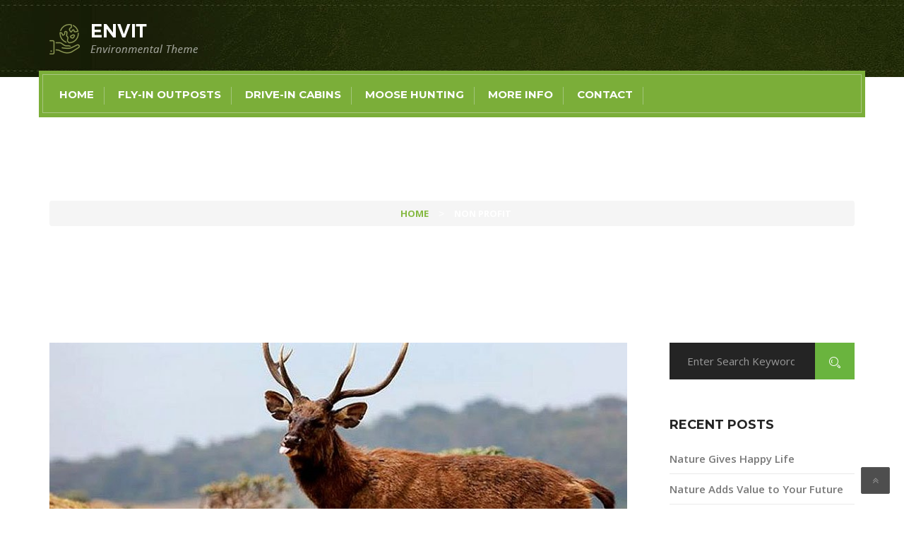

--- FILE ---
content_type: text/html; charset=UTF-8
request_url: https://www.kayair.com/tag/non-profit/
body_size: 45396
content:
<!DOCTYPE html>
<html lang="en-US" class="no-js">
<head>
	<meta charset="UTF-8">
	<meta name="viewport" content="width=device-width, initial-scale=1">
	<link rel="profile" href="http://gmpg.org/xfn/11">
	<link rel="pingback" href="https://www.kayair.com/xmlrpc.php">
	<title>Non Profit &#8211; KayAir</title>
<meta name='robots' content='max-image-preview:large' />
<link rel='dns-prefetch' href='//fonts.googleapis.com' />
<link rel='dns-prefetch' href='//s.w.org' />
<link rel="alternate" type="application/rss+xml" title="KayAir &raquo; Feed" href="https://www.kayair.com/feed/" />
<link rel="alternate" type="application/rss+xml" title="KayAir &raquo; Comments Feed" href="https://www.kayair.com/comments/feed/" />
<link rel="alternate" type="text/calendar" title="KayAir &raquo; iCal Feed" href="https://www.kayair.com/events/?ical=1" />
<link rel="alternate" type="application/rss+xml" title="KayAir &raquo; Non Profit Tag Feed" href="https://www.kayair.com/tag/non-profit/feed/" />
<script type="text/javascript">
window._wpemojiSettings = {"baseUrl":"https:\/\/s.w.org\/images\/core\/emoji\/13.1.0\/72x72\/","ext":".png","svgUrl":"https:\/\/s.w.org\/images\/core\/emoji\/13.1.0\/svg\/","svgExt":".svg","source":{"concatemoji":"https:\/\/www.kayair.com\/wp-includes\/js\/wp-emoji-release.min.js?ver=5.9.10"}};
/*! This file is auto-generated */
!function(e,a,t){var n,r,o,i=a.createElement("canvas"),p=i.getContext&&i.getContext("2d");function s(e,t){var a=String.fromCharCode;p.clearRect(0,0,i.width,i.height),p.fillText(a.apply(this,e),0,0);e=i.toDataURL();return p.clearRect(0,0,i.width,i.height),p.fillText(a.apply(this,t),0,0),e===i.toDataURL()}function c(e){var t=a.createElement("script");t.src=e,t.defer=t.type="text/javascript",a.getElementsByTagName("head")[0].appendChild(t)}for(o=Array("flag","emoji"),t.supports={everything:!0,everythingExceptFlag:!0},r=0;r<o.length;r++)t.supports[o[r]]=function(e){if(!p||!p.fillText)return!1;switch(p.textBaseline="top",p.font="600 32px Arial",e){case"flag":return s([127987,65039,8205,9895,65039],[127987,65039,8203,9895,65039])?!1:!s([55356,56826,55356,56819],[55356,56826,8203,55356,56819])&&!s([55356,57332,56128,56423,56128,56418,56128,56421,56128,56430,56128,56423,56128,56447],[55356,57332,8203,56128,56423,8203,56128,56418,8203,56128,56421,8203,56128,56430,8203,56128,56423,8203,56128,56447]);case"emoji":return!s([10084,65039,8205,55357,56613],[10084,65039,8203,55357,56613])}return!1}(o[r]),t.supports.everything=t.supports.everything&&t.supports[o[r]],"flag"!==o[r]&&(t.supports.everythingExceptFlag=t.supports.everythingExceptFlag&&t.supports[o[r]]);t.supports.everythingExceptFlag=t.supports.everythingExceptFlag&&!t.supports.flag,t.DOMReady=!1,t.readyCallback=function(){t.DOMReady=!0},t.supports.everything||(n=function(){t.readyCallback()},a.addEventListener?(a.addEventListener("DOMContentLoaded",n,!1),e.addEventListener("load",n,!1)):(e.attachEvent("onload",n),a.attachEvent("onreadystatechange",function(){"complete"===a.readyState&&t.readyCallback()})),(n=t.source||{}).concatemoji?c(n.concatemoji):n.wpemoji&&n.twemoji&&(c(n.twemoji),c(n.wpemoji)))}(window,document,window._wpemojiSettings);
</script>
<style type="text/css">
img.wp-smiley,
img.emoji {
	display: inline !important;
	border: none !important;
	box-shadow: none !important;
	height: 1em !important;
	width: 1em !important;
	margin: 0 0.07em !important;
	vertical-align: -0.1em !important;
	background: none !important;
	padding: 0 !important;
}
</style>
	<link rel='stylesheet' id='wp-block-library-css'  href='https://www.kayair.com/wp-includes/css/dist/block-library/style.min.css?ver=5.9.10' type='text/css' media='all' />
<style id='global-styles-inline-css' type='text/css'>
body{--wp--preset--color--black: #000000;--wp--preset--color--cyan-bluish-gray: #abb8c3;--wp--preset--color--white: #ffffff;--wp--preset--color--pale-pink: #f78da7;--wp--preset--color--vivid-red: #cf2e2e;--wp--preset--color--luminous-vivid-orange: #ff6900;--wp--preset--color--luminous-vivid-amber: #fcb900;--wp--preset--color--light-green-cyan: #7bdcb5;--wp--preset--color--vivid-green-cyan: #00d084;--wp--preset--color--pale-cyan-blue: #8ed1fc;--wp--preset--color--vivid-cyan-blue: #0693e3;--wp--preset--color--vivid-purple: #9b51e0;--wp--preset--gradient--vivid-cyan-blue-to-vivid-purple: linear-gradient(135deg,rgba(6,147,227,1) 0%,rgb(155,81,224) 100%);--wp--preset--gradient--light-green-cyan-to-vivid-green-cyan: linear-gradient(135deg,rgb(122,220,180) 0%,rgb(0,208,130) 100%);--wp--preset--gradient--luminous-vivid-amber-to-luminous-vivid-orange: linear-gradient(135deg,rgba(252,185,0,1) 0%,rgba(255,105,0,1) 100%);--wp--preset--gradient--luminous-vivid-orange-to-vivid-red: linear-gradient(135deg,rgba(255,105,0,1) 0%,rgb(207,46,46) 100%);--wp--preset--gradient--very-light-gray-to-cyan-bluish-gray: linear-gradient(135deg,rgb(238,238,238) 0%,rgb(169,184,195) 100%);--wp--preset--gradient--cool-to-warm-spectrum: linear-gradient(135deg,rgb(74,234,220) 0%,rgb(151,120,209) 20%,rgb(207,42,186) 40%,rgb(238,44,130) 60%,rgb(251,105,98) 80%,rgb(254,248,76) 100%);--wp--preset--gradient--blush-light-purple: linear-gradient(135deg,rgb(255,206,236) 0%,rgb(152,150,240) 100%);--wp--preset--gradient--blush-bordeaux: linear-gradient(135deg,rgb(254,205,165) 0%,rgb(254,45,45) 50%,rgb(107,0,62) 100%);--wp--preset--gradient--luminous-dusk: linear-gradient(135deg,rgb(255,203,112) 0%,rgb(199,81,192) 50%,rgb(65,88,208) 100%);--wp--preset--gradient--pale-ocean: linear-gradient(135deg,rgb(255,245,203) 0%,rgb(182,227,212) 50%,rgb(51,167,181) 100%);--wp--preset--gradient--electric-grass: linear-gradient(135deg,rgb(202,248,128) 0%,rgb(113,206,126) 100%);--wp--preset--gradient--midnight: linear-gradient(135deg,rgb(2,3,129) 0%,rgb(40,116,252) 100%);--wp--preset--duotone--dark-grayscale: url('#wp-duotone-dark-grayscale');--wp--preset--duotone--grayscale: url('#wp-duotone-grayscale');--wp--preset--duotone--purple-yellow: url('#wp-duotone-purple-yellow');--wp--preset--duotone--blue-red: url('#wp-duotone-blue-red');--wp--preset--duotone--midnight: url('#wp-duotone-midnight');--wp--preset--duotone--magenta-yellow: url('#wp-duotone-magenta-yellow');--wp--preset--duotone--purple-green: url('#wp-duotone-purple-green');--wp--preset--duotone--blue-orange: url('#wp-duotone-blue-orange');--wp--preset--font-size--small: 13px;--wp--preset--font-size--medium: 20px;--wp--preset--font-size--large: 36px;--wp--preset--font-size--x-large: 42px;}.has-black-color{color: var(--wp--preset--color--black) !important;}.has-cyan-bluish-gray-color{color: var(--wp--preset--color--cyan-bluish-gray) !important;}.has-white-color{color: var(--wp--preset--color--white) !important;}.has-pale-pink-color{color: var(--wp--preset--color--pale-pink) !important;}.has-vivid-red-color{color: var(--wp--preset--color--vivid-red) !important;}.has-luminous-vivid-orange-color{color: var(--wp--preset--color--luminous-vivid-orange) !important;}.has-luminous-vivid-amber-color{color: var(--wp--preset--color--luminous-vivid-amber) !important;}.has-light-green-cyan-color{color: var(--wp--preset--color--light-green-cyan) !important;}.has-vivid-green-cyan-color{color: var(--wp--preset--color--vivid-green-cyan) !important;}.has-pale-cyan-blue-color{color: var(--wp--preset--color--pale-cyan-blue) !important;}.has-vivid-cyan-blue-color{color: var(--wp--preset--color--vivid-cyan-blue) !important;}.has-vivid-purple-color{color: var(--wp--preset--color--vivid-purple) !important;}.has-black-background-color{background-color: var(--wp--preset--color--black) !important;}.has-cyan-bluish-gray-background-color{background-color: var(--wp--preset--color--cyan-bluish-gray) !important;}.has-white-background-color{background-color: var(--wp--preset--color--white) !important;}.has-pale-pink-background-color{background-color: var(--wp--preset--color--pale-pink) !important;}.has-vivid-red-background-color{background-color: var(--wp--preset--color--vivid-red) !important;}.has-luminous-vivid-orange-background-color{background-color: var(--wp--preset--color--luminous-vivid-orange) !important;}.has-luminous-vivid-amber-background-color{background-color: var(--wp--preset--color--luminous-vivid-amber) !important;}.has-light-green-cyan-background-color{background-color: var(--wp--preset--color--light-green-cyan) !important;}.has-vivid-green-cyan-background-color{background-color: var(--wp--preset--color--vivid-green-cyan) !important;}.has-pale-cyan-blue-background-color{background-color: var(--wp--preset--color--pale-cyan-blue) !important;}.has-vivid-cyan-blue-background-color{background-color: var(--wp--preset--color--vivid-cyan-blue) !important;}.has-vivid-purple-background-color{background-color: var(--wp--preset--color--vivid-purple) !important;}.has-black-border-color{border-color: var(--wp--preset--color--black) !important;}.has-cyan-bluish-gray-border-color{border-color: var(--wp--preset--color--cyan-bluish-gray) !important;}.has-white-border-color{border-color: var(--wp--preset--color--white) !important;}.has-pale-pink-border-color{border-color: var(--wp--preset--color--pale-pink) !important;}.has-vivid-red-border-color{border-color: var(--wp--preset--color--vivid-red) !important;}.has-luminous-vivid-orange-border-color{border-color: var(--wp--preset--color--luminous-vivid-orange) !important;}.has-luminous-vivid-amber-border-color{border-color: var(--wp--preset--color--luminous-vivid-amber) !important;}.has-light-green-cyan-border-color{border-color: var(--wp--preset--color--light-green-cyan) !important;}.has-vivid-green-cyan-border-color{border-color: var(--wp--preset--color--vivid-green-cyan) !important;}.has-pale-cyan-blue-border-color{border-color: var(--wp--preset--color--pale-cyan-blue) !important;}.has-vivid-cyan-blue-border-color{border-color: var(--wp--preset--color--vivid-cyan-blue) !important;}.has-vivid-purple-border-color{border-color: var(--wp--preset--color--vivid-purple) !important;}.has-vivid-cyan-blue-to-vivid-purple-gradient-background{background: var(--wp--preset--gradient--vivid-cyan-blue-to-vivid-purple) !important;}.has-light-green-cyan-to-vivid-green-cyan-gradient-background{background: var(--wp--preset--gradient--light-green-cyan-to-vivid-green-cyan) !important;}.has-luminous-vivid-amber-to-luminous-vivid-orange-gradient-background{background: var(--wp--preset--gradient--luminous-vivid-amber-to-luminous-vivid-orange) !important;}.has-luminous-vivid-orange-to-vivid-red-gradient-background{background: var(--wp--preset--gradient--luminous-vivid-orange-to-vivid-red) !important;}.has-very-light-gray-to-cyan-bluish-gray-gradient-background{background: var(--wp--preset--gradient--very-light-gray-to-cyan-bluish-gray) !important;}.has-cool-to-warm-spectrum-gradient-background{background: var(--wp--preset--gradient--cool-to-warm-spectrum) !important;}.has-blush-light-purple-gradient-background{background: var(--wp--preset--gradient--blush-light-purple) !important;}.has-blush-bordeaux-gradient-background{background: var(--wp--preset--gradient--blush-bordeaux) !important;}.has-luminous-dusk-gradient-background{background: var(--wp--preset--gradient--luminous-dusk) !important;}.has-pale-ocean-gradient-background{background: var(--wp--preset--gradient--pale-ocean) !important;}.has-electric-grass-gradient-background{background: var(--wp--preset--gradient--electric-grass) !important;}.has-midnight-gradient-background{background: var(--wp--preset--gradient--midnight) !important;}.has-small-font-size{font-size: var(--wp--preset--font-size--small) !important;}.has-medium-font-size{font-size: var(--wp--preset--font-size--medium) !important;}.has-large-font-size{font-size: var(--wp--preset--font-size--large) !important;}.has-x-large-font-size{font-size: var(--wp--preset--font-size--x-large) !important;}
</style>
<link rel='stylesheet' id='contact-form-7-css'  href='https://www.kayair.com/wp-content/plugins/contact-form-7/includes/css/styles.css?ver=5.6.4' type='text/css' media='all' />
<link rel='stylesheet' id='plyr-css-css'  href='https://www.kayair.com/wp-content/plugins/easy-video-player/lib/plyr.css?ver=5.9.10' type='text/css' media='all' />
<link rel='stylesheet' id='image-hover-effects-css-css'  href='https://www.kayair.com/wp-content/plugins/mega-addons-for-visual-composer/css/ihover.css?ver=5.9.10' type='text/css' media='all' />
<link rel='stylesheet' id='style-css-css'  href='https://www.kayair.com/wp-content/plugins/mega-addons-for-visual-composer/css/style.css?ver=5.9.10' type='text/css' media='all' />
<link rel='stylesheet' id='font-awesome-latest-css'  href='https://www.kayair.com/wp-content/plugins/mega-addons-for-visual-composer/css/font-awesome/css/all.css?ver=5.9.10' type='text/css' media='all' />
<link rel='stylesheet' id='rs-plugin-settings-css'  href='https://www.kayair.com/wp-content/plugins/revslider/public/assets/css/settings.css?ver=5.4.8' type='text/css' media='all' />
<style id='rs-plugin-settings-inline-css' type='text/css'>
#rs-demo-id {}
</style>
<link rel='stylesheet' id='charitable-styles-css'  href='https://www.kayair.com/wp-content/plugins/charitable/assets/css/charitable.min.css?ver=1.7.0.4' type='text/css' media='all' />
<link rel='stylesheet' id='parent-theme-css'  href='https://www.kayair.com/wp-content/themes/envit/style.css?ver=5.9.10' type='text/css' media='all' />
<link rel='stylesheet' id='bootstrap-css'  href='https://www.kayair.com/wp-content/themes/envit/assets/css/bootstrap.min.css?ver=1.0' type='text/css' media='all' />
<link rel='stylesheet' id='envit-style-css'  href='https://www.kayair.com/wp-content/themes/envit-child/style.css?ver=1.0' type='text/css' media='all' />
<link rel='stylesheet' id='strock-icon-css'  href='https://www.kayair.com/wp-content/themes/envit/assets/css/strock-icon.css?ver=1.0' type='text/css' media='all' />
<link rel='stylesheet' id='envit-responsive-css'  href='https://www.kayair.com/wp-content/themes/envit/assets/css/responsive.css?ver=1.0' type='text/css' media='all' />
<link rel='stylesheet' id='font-awesome-css'  href='https://www.kayair.com/wp-content/plugins/vc-composer/assets/lib/bower/font-awesome/css/font-awesome.min.css?ver=5.5.2' type='text/css' media='all' />
<link rel='stylesheet' id='carousel-css'  href='https://www.kayair.com/wp-content/themes/envit/assets/css/owl.carousel.min.css?ver=1.0' type='text/css' media='all' />
<link rel='stylesheet' id='animate-css'  href='https://www.kayair.com/wp-content/themes/envit/assets/css/animate.css?ver=1.0' type='text/css' media='all' />
<link rel='stylesheet' id='light-box-css'  href='https://www.kayair.com/wp-content/themes/envit/assets/css/light_box.css?ver=1.0' type='text/css' media='all' />
<link rel='stylesheet' id='swiper-css'  href='https://www.kayair.com/wp-content/themes/envit/assets/css/swiper.css?ver=1.0' type='text/css' media='all' />
<link rel='stylesheet' id='flaticon-css'  href='https://www.kayair.com/wp-content/themes/envit/assets/fonts/flaticon.css?ver=1.0' type='text/css' media='all' />
<link rel='stylesheet' id='fonts-css'  href='https://fonts.googleapis.com/css?family=Montserrat%3A100%2C200%2C300%2C400%2C500%2C600%2C700%2C800%2C900%7COpen+Sans%3A100%2C200%2C300%2C400%2C500%2C600%2C700%2C800%2C900%7CPoppins%3A300%2C400%2C500%2C600%2C700%7CLato%3A300%2C400%2C500%2C600%2C700&#038;subset=latin%2Clatin-ext' type='text/css' media='all' />
<script type='text/javascript' src='https://www.kayair.com/wp-content/plugins/charitable/assets/js/libraries/js-cookie.min.js?ver=2.1.4' id='js-cookie-js'></script>
<script type='text/javascript' id='charitable-sessions-js-extra'>
/* <![CDATA[ */
var CHARITABLE_SESSION = {"ajaxurl":"https:\/\/www.kayair.com\/wp-admin\/admin-ajax.php","id":"","cookie_name":"charitable_session","expiration":"86400","expiration_variant":"82800","secure":"","cookie_path":"\/","cookie_domain":"","generated_id":"4e66c5a2e8d178871e5da31361db00fe","disable_cookie":""};
/* ]]> */
</script>
<script type='text/javascript' src='https://www.kayair.com/wp-content/plugins/charitable/assets/js/charitable-session.min.js?ver=1.7.0.4' id='charitable-sessions-js'></script>
<script type='text/javascript' src='https://www.kayair.com/wp-includes/js/jquery/jquery.min.js?ver=3.6.0' id='jquery-core-js'></script>
<script type='text/javascript' src='https://www.kayair.com/wp-includes/js/jquery/jquery-migrate.min.js?ver=3.3.2' id='jquery-migrate-js'></script>
<script type='text/javascript' id='plyr-js-js-extra'>
/* <![CDATA[ */
var easy_video_player = {"plyr_iconUrl":"https:\/\/www.kayair.com\/wp-content\/plugins\/easy-video-player\/lib\/plyr.svg","plyr_blankVideo":"https:\/\/www.kayair.com\/wp-content\/plugins\/easy-video-player\/lib\/blank.mp4"};
/* ]]> */
</script>
<script type='text/javascript' src='https://www.kayair.com/wp-content/plugins/easy-video-player/lib/plyr.js?ver=5.9.10' id='plyr-js-js'></script>
<script type='text/javascript' src='https://www.kayair.com/wp-content/plugins/revslider/public/assets/js/jquery.themepunch.tools.min.js?ver=5.4.8' id='tp-tools-js'></script>
<script type='text/javascript' src='https://www.kayair.com/wp-content/plugins/revslider/public/assets/js/jquery.themepunch.revolution.min.js?ver=5.4.8' id='revmin-js'></script>
<link rel="https://api.w.org/" href="https://www.kayair.com/wp-json/" /><link rel="alternate" type="application/json" href="https://www.kayair.com/wp-json/wp/v2/tags/12" /><link rel="EditURI" type="application/rsd+xml" title="RSD" href="https://www.kayair.com/xmlrpc.php?rsd" />
<link rel="wlwmanifest" type="application/wlwmanifest+xml" href="https://www.kayair.com/wp-includes/wlwmanifest.xml" /> 
<meta name="generator" content="WordPress 5.9.10" />
<meta name="tec-api-version" content="v1"><meta name="tec-api-origin" content="https://www.kayair.com"><link rel="alternate" href="https://www.kayair.com/wp-json/tribe/events/v1/events/?tags=non-profit" /><style id="charitable-highlight-colour-styles">.campaign-raised .amount, .campaign-figures .amount,.donors-count, .time-left,.charitable-form-field a:not(.button),.charitable-form-fields .charitable-fieldset a:not(.button),.charitable-notice,.charitable-notice .errors a {color:#f89d35;}.campaign-progress-bar .bar,.donate-button,.charitable-donation-form .donation-amount.selected,.charitable-donation-amount-form .donation-amount.selected {background-color:#f89d35;}.charitable-donation-form .donation-amount.selected,.charitable-donation-amount-form .donation-amount.selected,.charitable-notice, .charitable-drag-drop-images li:hover a.remove-image,.supports-drag-drop .charitable-drag-drop-dropzone.drag-over {border-color:#f89d35;}</style><style type="text/css">.recentcomments a{display:inline !important;padding:0 !important;margin:0 !important;}</style><meta name="generator" content="Powered by WPBakery Page Builder - drag and drop page builder for WordPress."/>
<!--[if lte IE 9]><link rel="stylesheet" type="text/css" href="https://www.kayair.com/wp-content/plugins/vc-composer/assets/css/vc_lte_ie9.min.css" media="screen"><![endif]--><meta name="generator" content="Powered by Slider Revolution 5.4.8 - responsive, Mobile-Friendly Slider Plugin for WordPress with comfortable drag and drop interface." />
<script type="text/javascript">function setREVStartSize(e){									
						try{ e.c=jQuery(e.c);var i=jQuery(window).width(),t=9999,r=0,n=0,l=0,f=0,s=0,h=0;
							if(e.responsiveLevels&&(jQuery.each(e.responsiveLevels,function(e,f){f>i&&(t=r=f,l=e),i>f&&f>r&&(r=f,n=e)}),t>r&&(l=n)),f=e.gridheight[l]||e.gridheight[0]||e.gridheight,s=e.gridwidth[l]||e.gridwidth[0]||e.gridwidth,h=i/s,h=h>1?1:h,f=Math.round(h*f),"fullscreen"==e.sliderLayout){var u=(e.c.width(),jQuery(window).height());if(void 0!=e.fullScreenOffsetContainer){var c=e.fullScreenOffsetContainer.split(",");if (c) jQuery.each(c,function(e,i){u=jQuery(i).length>0?u-jQuery(i).outerHeight(!0):u}),e.fullScreenOffset.split("%").length>1&&void 0!=e.fullScreenOffset&&e.fullScreenOffset.length>0?u-=jQuery(window).height()*parseInt(e.fullScreenOffset,0)/100:void 0!=e.fullScreenOffset&&e.fullScreenOffset.length>0&&(u-=parseInt(e.fullScreenOffset,0))}f=u}else void 0!=e.minHeight&&f<e.minHeight&&(f=e.minHeight);e.c.closest(".rev_slider_wrapper").css({height:f})					
						}catch(d){console.log("Failure at Presize of Slider:"+d)}						
					};</script>
<noscript><style type="text/css"> .wpb_animate_when_almost_visible { opacity: 1; }</style></noscript></head>
<body class="archive tag tag-non-profit tag-12 tribe-no-js envit_header_1 wpb-js-composer js-comp-ver-5.5.2 vc_responsive">
<div id="content-wrapper" class="boxed-full">
		<header id="header" class="absolute">
		<div class="header_top" >
	  <div class="container">	
		 <div class="thm-container clearfix">
			<div class="logo pull-left main-logo">
									<a href="https://www.kayair.com/">
						<img src="https://www.kayair.com/wp-content/themes/envit/assets/images/tmp/logo.png" alt="KayAir" class="img-responsive">
					</a>
							</div>
			<div class="header-right-info pull-right">
			  <ul>
				<li>
				  <div class="single-header-right-info">
									  </div>
				</li>
				<li>
				  <div class="single-header-right-info">
									  </div>
				</li>
			   
			  </ul>
			</div>
		 </div>
	  </div>
	</div>
	<div id = "menuid" class="main_menu menu_fixed nav-home-three ">
        <div class="container">
          <div class="row">
            <div class="col-lg-12 col-md-12 col-sm-12 col-xs-12 nav_bg">
              <div class="navi">
                <div class="nav-menu pull-left text-left">
					<div class="logo pull-left responsive-logo">
													<a href="https://www.kayair.com/">
								<img src="https://www.kayair.com/wp-content/themes/envit/assets/images/tmp/logo.png" alt="KayAir" class="img-responsive">
							</a>
							
					</div>
					
					<div class="nav-t-holder pull-left text-left display_none">
						<div class="nav-t-header">
						  <button><i class="fa fa-bars"></i></button>
						</div>
						<div class="nav-t-footer">
							<ul id="Primary" class="nav"><li id="menu-item-927" class="menu-item menu-item-type-post_type menu-item-object-page menu-item-home menu-item-927"><a href="https://www.kayair.com/">Home</a><i class="fa fa-angle-down"></i></li>
<li id="menu-item-926" class="menu-item menu-item-type-post_type menu-item-object-page menu-item-has-children menu-item-926"><a href="https://www.kayair.com/fly-in-outposts/">Fly-In Outposts</a><i class="fa fa-angle-down"></i>
<ul class="sub-menu">
	<li id="menu-item-1071" class="menu-item menu-item-type-post_type menu-item-object-page menu-item-1071"><a href="https://www.kayair.com/fly-in-outposts/birch-lake-outpost/">Birch Lake Outpost</a><i class="fa fa-angle-down"></i></li>
	<li id="menu-item-1070" class="menu-item menu-item-type-post_type menu-item-object-page menu-item-1070"><a href="https://www.kayair.com/fly-in-outposts/casummit-lake-outpost/">Casummit Lake Outpost</a><i class="fa fa-angle-down"></i></li>
	<li id="menu-item-1074" class="menu-item menu-item-type-post_type menu-item-object-page menu-item-1074"><a href="https://www.kayair.com/fly-in-outposts/saddle-lake-outpost/">Saddle Lake Outpost</a><i class="fa fa-angle-down"></i></li>
	<li id="menu-item-1195" class="menu-item menu-item-type-post_type menu-item-object-page menu-item-1195"><a href="https://www.kayair.com/outposts-rates/">Outpost Rates</a><i class="fa fa-angle-down"></i></li>
</ul>
</li>
<li id="menu-item-992" class="menu-item menu-item-type-post_type menu-item-object-page menu-item-992"><a href="https://www.kayair.com/drive-in-cabins/">Drive-In Cabins</a><i class="fa fa-angle-down"></i></li>
<li id="menu-item-995" class="menu-item menu-item-type-post_type menu-item-object-page menu-item-995"><a href="https://www.kayair.com/moose-hunting/">Moose Hunting</a><i class="fa fa-angle-down"></i></li>
<li id="menu-item-1150" class="menu-item menu-item-type-custom menu-item-object-custom menu-item-has-children menu-item-1150"><a href="#">More Info</a><i class="fa fa-angle-down"></i>
<ul class="sub-menu">
	<li id="menu-item-1194" class="menu-item menu-item-type-post_type menu-item-object-page menu-item-1194"><a href="https://www.kayair.com/outposts-rates/">Outpost Rates</a><i class="fa fa-angle-down"></i></li>
	<li id="menu-item-1238" class="menu-item menu-item-type-custom menu-item-object-custom menu-item-1238"><a href="http://www.kayair.com/wp-content/uploads/2018/11/2018-Kay-Air-Brochure-for-website.pdf">Brochure</a><i class="fa fa-angle-down"></i></li>
	<li id="menu-item-1198" class="menu-item menu-item-type-post_type menu-item-object-page menu-item-1198"><a href="https://www.kayair.com/border-news/">Border News</a><i class="fa fa-angle-down"></i></li>
</ul>
</li>
<li id="menu-item-940" class="menu-item menu-item-type-post_type menu-item-object-page menu-item-940"><a href="https://www.kayair.com/contact/">Contact</a><i class="fa fa-angle-down"></i></li>
</ul>							<div class="mobile-link" style="display:none;">
							 <ul>
							 							 </ul>
							</div>
							<div class="nav-search1 pull-right text-right">
								<div class="widget-t widget-t-search">
								  <div class="widget-t-inner">
																	<form action="https://www.kayair.com/" method="get" class="search-form">
									  <div class="input-group">
										<input type="search" value="" name="s" placeholder="Search" class="form-control" required /><span class="input-group-addon">
										  <button type="submit"><i class="icon icon-Search"></i></button></span>
										</div>
									</form>
								  </div>
								</div>
							</div>
						</div>
					</div>
                </div>
			   <div class="nav-search pull-right text-right">
                  <ul>
									  </ul>
               </div>
			 </div>
			</div>
          </div>
		     <div id="cd-search" class="cd-search is-visible" style="display: none;">
				<form action="https://www.kayair.com/" method="post">
				  <input value="" type="search" name="s" placeholder="Search..." required />
				</form>
				<a href="#" id="close-search-btn"><i class="fa fa-times" aria-hidden="true"></i></a>
			</div>
        </div>
      </div>
</header>			<div class="banner" style="background-image:url()">
				<div class="container">
					<div class="cellpadding">
						<h2 class="banner-title">Non Profit</h2>
						<div class="breadcrumb">
							<div class="breadblock">
								<!-- Breadcrumb NavXT 7.4.0 -->
<span property="itemListElement" typeof="ListItem"><a property="item" typeof="WebPage" title="Go to Home." href="https://www.kayair.com" class="home" ><span property="name">Home</span></a><meta property="position" content="1"></span> &gt; <span property="itemListElement" typeof="ListItem"><span property="name" class="archive taxonomy post_tag current-item">Non Profit</span><meta property="url" content="https://www.kayair.com/tag/non-profit/"><meta property="position" content="2"></span>							</div>
						</div>
					</div>
				</div>
			</div>	
		<div class="envit container mainPadding"><div class="row"><div class="col-sm-12 col-md-9 default_section pull-left"><div class="mainBlogContent right-sidebar">	<div class="posts_list with_sidebar">
				<div id="post-129" class="post-129 post type-post status-publish format-standard has-post-thumbnail hentry category-environmental category-non-profit tag-animal tag-non-profit">
								<div class="blogWrapper">
													<a class="tt-news-img imgWrapper" href="https://www.kayair.com/2017/08/25/wood-work-gives-value-to-your-property/">
							   <img width="840" height="360" src="https://www.kayair.com/wp-content/uploads/2017/12/blog5-1.jpg" class="img-responsive wp-post-image" alt="" srcset="https://www.kayair.com/wp-content/uploads/2017/12/blog5-1.jpg 840w, https://www.kayair.com/wp-content/uploads/2017/12/blog5-1-300x129.jpg 300w, https://www.kayair.com/wp-content/uploads/2017/12/blog5-1-768x329.jpg 768w" sizes="(max-width: 840px) 100vw, 840px" />							</a>
															<div class="date">
									<a href="https://www.kayair.com/2017/08/25/wood-work-gives-value-to-your-property/">
										<h5>25</h5>
										<span>Aug</span>
									</a>
								</div>
					<h5 class="h5 as tt-featured-title font-20"><a href="https://www.kayair.com/2017/08/25/wood-work-gives-value-to-your-property/" rel="bookmark">Wood Work Gives Value to Your Property</a></h5>										<div class="blogInfo">
											<p>
												<i class="fa fa-user"></i>
												By: 
												<a href="https://www.kayair.com/2017/08/25/wood-work-gives-value-to-your-property/" class="titleLink blogLnk">
													KayAir												</a>
											</p>
																					<p>
													<i class="fa fa-tag"></i>
																									<a href="https://www.kayair.com/2017/08/25/wood-work-gives-value-to-your-property/" class="titleLink blogLnk">
															Animal														</a>
																									<a href="https://www.kayair.com/2017/08/25/wood-work-gives-value-to-your-property/" class="titleLink blogLnk">
															Non Profit														</a>
																							</p>
																				
											<p>
												<i class="fa fa-comments-o"></i>
												Comments: 
												<a href="https://www.kayair.com/2017/08/25/wood-work-gives-value-to-your-property/#respond" class="titleLink blogLnk">
													<span>
														0													</span>
												</a>
											</p>
										</div>
							<div class="blogContent">
<div class="simple-text bdetails">Lorem ipsum dolor sit amet, consectetur adipiscing elit, sed do eiusmod tempor incididunt ut labore et dolore magna aliqua. Ut enim ad minim veniam, quis nostrud exercitation ullamco laboris nisi ut aliquip ex ea commodo consequat. Duis aute irure dolor in reprehenderit in voluptate velit esse cillum dolore eu fugiat nulla pariatur velit esse cillum dolore eu &#8230;</div>
</div>
<div class="button blogBtt"><a class="c-btn event_btn" href="https://www.kayair.com/2017/08/25/wood-work-gives-value-to-your-property/">Read more</a></div>
					</div>
					<div class="emptySpace80 emptySpace-xs30"></div>
							</div>
	</div>

</div></div><div class="col-sm-12 col-md-3 pull-right default_section_sidebar">			<div class="mobileSearch large">
			Sidebar			<i class="fa fa-angle-down"></i>
		</div>
		<aside class="blogAside">
				<div id="search-2" class="widget widget_search"><form role="search" method="get"  class="search-form" action="https://www.kayair.com/">
	<div class="input-group">
		<input type="search" value="" name="s"  class="form-control" placeholder="Enter Search Keywords" required />
		<span class="input-group-addon">
			<button type="submit"><i class="icon icon-Search"></i></button>
		</span>
	</div>
</form></div>
		<div id="recent-posts-2" class="widget widget_recent_entries">
		<div class="recentTitle"><h5 class="h5 as">Recent Posts</h5></div>
		<ul>
											<li>
					<a href="https://www.kayair.com/2017/09/06/nature-gives-happy-life/">Nature Gives Happy Life</a>
									</li>
											<li>
					<a href="https://www.kayair.com/2017/09/06/nature-adds-value-to-your-future/">Nature Adds Value to Your Future</a>
									</li>
											<li>
					<a href="https://www.kayair.com/2017/08/25/wood-work-gives-value-to-your-future/">Wood Work Gives Value to Your Future</a>
									</li>
											<li>
					<a href="https://www.kayair.com/2017/08/25/wood-work-gives-value-to-your-property/">Wood Work Gives Value to Your Property</a>
									</li>
											<li>
					<a href="https://www.kayair.com/2017/08/25/dui-border-crossing-update/">DUI Border Crossing Update</a>
									</li>
					</ul>

		</div><div id="recent-comments-2" class="widget widget_recent_comments"><div class="recentTitle"><h5 class="h5 as">Recent Comments</h5></div><ul id="recentcomments"><li class="recentcomments"><span class="comment-author-link">Anonymous</span> on <a href="https://www.kayair.com/?p=919/#comment-2">1</a></li></ul></div><div id="archives-2" class="widget widget_archive"><div class="recentTitle"><h5 class="h5 as">Archives</h5></div>
			<ul>
					<li><a href='https://www.kayair.com/2017/09/'>September 2017</a></li>
	<li><a href='https://www.kayair.com/2017/08/'>August 2017</a></li>
			</ul>

			</div><div id="categories-2" class="widget widget_categories"><div class="recentTitle"><h5 class="h5 as">Categories</h5></div>
			<ul>
					<li class="cat-item cat-item-2"><a href="https://www.kayair.com/category/clean-nature/">Clean Nature</a>
</li>
	<li class="cat-item cat-item-3"><a href="https://www.kayair.com/category/ecology/">Ecology</a>
</li>
	<li class="cat-item cat-item-4"><a href="https://www.kayair.com/category/environmental/">Environmental</a>
</li>
	<li class="cat-item cat-item-29"><a href="https://www.kayair.com/category/news/">News</a>
</li>
	<li class="cat-item cat-item-5"><a href="https://www.kayair.com/category/non-profit/">Non Profit</a>
</li>
	<li class="cat-item cat-item-28"><a href="https://www.kayair.com/category/news/travelling/">Travelling</a>
</li>
			</ul>

			</div><div id="meta-2" class="widget widget_meta"><div class="recentTitle"><h5 class="h5 as">Meta</h5></div>
		<ul>
						<li><a href="https://www.kayair.com/wp-login.php">Log in</a></li>
			<li><a href="https://www.kayair.com/feed/">Entries feed</a></li>
			<li><a href="https://www.kayair.com/comments/feed/">Comments feed</a></li>

			<li><a href="https://wordpress.org/">WordPress.org</a></li>
		</ul>

		</div><div id="categories-3" class="widget widget_categories"><div class="recentTitle"><h5 class="h5 as">Categories</h5></div>
			<ul>
					<li class="cat-item cat-item-2"><a href="https://www.kayair.com/category/clean-nature/">Clean Nature</a>
</li>
	<li class="cat-item cat-item-3"><a href="https://www.kayair.com/category/ecology/">Ecology</a>
</li>
	<li class="cat-item cat-item-4"><a href="https://www.kayair.com/category/environmental/">Environmental</a>
</li>
	<li class="cat-item cat-item-29"><a href="https://www.kayair.com/category/news/">News</a>
</li>
	<li class="cat-item cat-item-5"><a href="https://www.kayair.com/category/non-profit/">Non Profit</a>
</li>
	<li class="cat-item cat-item-28"><a href="https://www.kayair.com/category/news/travelling/">Travelling</a>
</li>
			</ul>

			</div><div id="envit_posts-1" class="widget widget_envit_posts">							
					<div class="recentNewsBlock normall">
				<div class="recentNews">
					<a href="https://www.kayair.com/2017/09/06/nature-gives-happy-life/">Nature Gives Happy Life</a>
					<span>06 Sep 2017</span>
				</div>
			</div>
					<div class="recentNewsBlock normall">
				<div class="recentNews">
					<a href="https://www.kayair.com/2017/09/06/nature-adds-value-to-your-future/">Nature Adds Value to Your Future</a>
					<span>06 Sep 2017</span>
				</div>
			</div>
					<div class="recentNewsBlock normall">
				<div class="recentNews">
					<a href="https://www.kayair.com/2017/08/25/wood-work-gives-value-to-your-future/">Wood Work Gives Value to Your Future</a>
					<span>25 Aug 2017</span>
				</div>
			</div>
					<div class="recentNewsBlock normall">
				<div class="recentNews">
					<a href="https://www.kayair.com/2017/08/25/wood-work-gives-value-to-your-property/">Wood Work Gives Value to Your Property</a>
					<span>25 Aug 2017</span>
				</div>
			</div>
					</div><div id="text-1" class="widget widget_text"><div class="recentTitle"><h5 class="h5 as">text widget</h5></div>			<div class="textwidget"><p>Sed do eiusmod tempor incididunt ut labore et dolore magna aliqua. enim ad minim veniam, quis nostr ud exercitation ullamco laboris ni si ut aliquip ex ea commodo consequ at. Duis aute irure</p>
</div>
		</div><div id="tag_cloud-1" class="widget widget_tag_cloud"><div class="recentTitle"><h5 class="h5 as">Tags</h5></div><div class="tagcloud"><a href="https://www.kayair.com/tag/animal/" class="tag-cloud-link tag-link-8 tag-link-position-1" style="font-size: 8pt;" aria-label="Animal (1 item)">Animal</a>
<a href="https://www.kayair.com/tag/donation/" class="tag-cloud-link tag-link-9 tag-link-position-2" style="font-size: 22pt;" aria-label="Donation (2 items)">Donation</a>
<a href="https://www.kayair.com/tag/ecology/" class="tag-cloud-link tag-link-10 tag-link-position-3" style="font-size: 22pt;" aria-label="Ecology (2 items)">Ecology</a>
<a href="https://www.kayair.com/tag/environment/" class="tag-cloud-link tag-link-11 tag-link-position-4" style="font-size: 22pt;" aria-label="Environment (2 items)">Environment</a>
<a href="https://www.kayair.com/tag/non-profit/" class="tag-cloud-link tag-link-12 tag-link-position-5" style="font-size: 8pt;" aria-label="Non Profit (1 item)">Non Profit</a>
<a href="https://www.kayair.com/tag/water/" class="tag-cloud-link tag-link-13 tag-link-position-6" style="font-size: 22pt;" aria-label="Water (2 items)">Water</a></div>
</div>		</aside>
			</div></div>	</div> <!--.content_wrapper-->
				<footer>
							<div class="footer-top">
						<div class="container">
							<div class="row">
								<div class="widget1 col-xs-12 col-sm-6 col-md-3 footer-1">
									<div id="pu_media_upload-1" class="widget envit_info footerBlock normall">				
		<div class="footer_logo">
			<a href="https://www.kayair.com/" class="tt-footer-logo">
			<img class="img-responsive" src="http://dev.kayair.com/wp-content/uploads/2018/08/KayAir-white-logo-sm4.png"  alt="KayAir" /></a>			
		</div>
		<div class="empty-space-mb-30"></div>
			   
		<div class="simple-article">
			<p>
				From Fly-In Service to Drive-In Cabins KayAir offers the best of both worlds. Easily drive equipped with your personal boat to KayAir&#039;s Lac Seul Cabin otherwise enjoy the privacy of KayAir&#039;s Fly-In Service to one of their many secluded lakes. 
			</p>	
		</div>					
		<div class="empty-space-sm-30"></div></div><div id="text-3" class="widget widget_text footerBlock normall"><div class="footerTitle"><p class="widget_title">Mileages to KayAir</p></div>			<div class="textwidget"><p>Minneapolis &#8211; 510<br />
Chicago &#8211; 874<br />
Des Moines &#8211; 787<br />
Kansas City &#8211; 992<br />
Winnipeg &#8211; 243<br />
Thunder Bay &#8211; 297<br />
International Falls &#8211; 180<br />
Green Bay &#8211; 665</p>
</div>
		<div class="empty-space-sm-30"></div></div>								</div>
								<div class="widget2 col-xs-12 col-sm-6 col-md-3 footer-2">
									<div id="nav_menu-5" class="widget widget_nav_menu footerBlock normall"><div class="footerTitle"><p class="widget_title">QUICK LINKS</p></div><div class="menu-footer2-container"><ul id="menu-footer2" class="menu"><li id="menu-item-1130" class="menu-item menu-item-type-post_type menu-item-object-page menu-item-home menu-item-1130"><a href="https://www.kayair.com/">Home</a></li>
<li id="menu-item-1129" class="menu-item menu-item-type-post_type menu-item-object-page menu-item-1129"><a href="https://www.kayair.com/fly-in-outposts/">Fly-In Outposts</a></li>
<li id="menu-item-1128" class="menu-item menu-item-type-post_type menu-item-object-page menu-item-1128"><a href="https://www.kayair.com/drive-in-cabins/">Drive-In Cabins</a></li>
<li id="menu-item-1131" class="menu-item menu-item-type-post_type menu-item-object-page menu-item-1131"><a href="https://www.kayair.com/moose-hunting/">Moose Hunting</a></li>
<li id="menu-item-1237" class="menu-item menu-item-type-custom menu-item-object-custom menu-item-1237"><a href="http://www.kayair.com/wp-content/uploads/2018/11/2018-Kay-Air-Brochure-for-website.pdf">Brochure</a></li>
<li id="menu-item-1132" class="menu-item menu-item-type-post_type menu-item-object-page menu-item-1132"><a href="https://www.kayair.com/contact/">Contact</a></li>
</ul></div><div class="empty-space-sm-30"></div></div><div id="text-2" class="widget widget_text footerBlock normall"><div class="footerTitle"><p class="widget_title">For Reservations Contact:</p></div>			<div class="textwidget"><p>Peter and Karen Kay<br />
P.O. Box 284<br />
Ear Falls, ON Canada POV 1T0<br />
Ph: 807-222-2434<br />
Fax: 807-222-2322<br />
E-Mail: <a href="mailto:kayair@tbaytel.net">kayair@tbaytel.net</a></p>
</div>
		<div class="empty-space-sm-30"></div></div>								</div>
								<div class="widget3 col-xs-12 col-sm-6 col-md-3 footer-3">
																	</div>
								<div class="widget4 col-xs-12 col-sm-6 col-md-3 footer-4">
																	</div>
							</div>
						</div>
					</div>
						<div class="footer-bottom">
					<div class="container">
						<div class="row">
							<div class="bottomInfo small">
								<div class="col-xs-12 col-sm-8">
									<div class="copy">					
										<p>Copyright © envit 2018. All rights reserved.</p>
									</div>
								</div>
								<div class="col-xs-12 col-sm-4">
									<div class="created">
										<a href="https://themeforest.net/user/ThemeChampion">Created by: ThemeChampion</a>
									</div>
								</div>
								<div class="clear"></div>
							</div>
						</div>
					</div>
				</div>
			</footer>
</div>
			<div id="btt"><i class="fa fa-angle-double-up"></i></div>
		<script>
		( function ( body ) {
			'use strict';
			body.className = body.className.replace( /\btribe-no-js\b/, 'tribe-js' );
		} )( document.body );
		</script>
		<script> /* <![CDATA[ */var tribe_l10n_datatables = {"aria":{"sort_ascending":": activate to sort column ascending","sort_descending":": activate to sort column descending"},"length_menu":"Show _MENU_ entries","empty_table":"No data available in table","info":"Showing _START_ to _END_ of _TOTAL_ entries","info_empty":"Showing 0 to 0 of 0 entries","info_filtered":"(filtered from _MAX_ total entries)","zero_records":"No matching records found","search":"Search:","all_selected_text":"All items on this page were selected. ","select_all_link":"Select all pages","clear_selection":"Clear Selection.","pagination":{"all":"All","next":"Next","previous":"Previous"},"select":{"rows":{"0":"","_":": Selected %d rows","1":": Selected 1 row"}},"datepicker":{"dayNames":["Sunday","Monday","Tuesday","Wednesday","Thursday","Friday","Saturday"],"dayNamesShort":["Sun","Mon","Tue","Wed","Thu","Fri","Sat"],"dayNamesMin":["S","M","T","W","T","F","S"],"monthNames":["January","February","March","April","May","June","July","August","September","October","November","December"],"monthNamesShort":["January","February","March","April","May","June","July","August","September","October","November","December"],"monthNamesMin":["Jan","Feb","Mar","Apr","May","Jun","Jul","Aug","Sep","Oct","Nov","Dec"],"nextText":"Next","prevText":"Prev","currentText":"Today","closeText":"Done","today":"Today","clear":"Clear"}};/* ]]> */ </script><script type='text/javascript' src='https://www.kayair.com/wp-content/plugins/contact-form-7/includes/swv/js/index.js?ver=5.6.4' id='swv-js'></script>
<script type='text/javascript' id='contact-form-7-js-extra'>
/* <![CDATA[ */
var wpcf7 = {"api":{"root":"https:\/\/www.kayair.com\/wp-json\/","namespace":"contact-form-7\/v1"}};
/* ]]> */
</script>
<script type='text/javascript' src='https://www.kayair.com/wp-content/plugins/contact-form-7/includes/js/index.js?ver=5.6.4' id='contact-form-7-js'></script>
<script type='text/javascript' src='https://www.kayair.com/wp-content/themes/envit/assets/js/bootstrap.min.js?ver=1.0' id='bootstrap-js'></script>
<script type='text/javascript' src='https://www.kayair.com/wp-content/themes/envit/assets/js/imagelightbox.min.js?ver=1.0' id='imagelightbox-js'></script>
<script type='text/javascript' src='https://www.kayair.com/wp-content/themes/envit/assets/js/jquery.barfiller.js?ver=1.0' id='barfiller-js'></script>
<script type='text/javascript' src='https://www.kayair.com/wp-content/themes/envit/assets/js/jquery.shuffle.min.js?ver=1.0' id='shuffle-js'></script>
<script type='text/javascript' src='https://www.kayair.com/wp-content/themes/envit/assets/js/owl.carousel.min.js?ver=1.0' id='carousel-js'></script>
<script type='text/javascript' src='https://www.kayair.com/wp-content/themes/envit/assets/js/suffle.js?ver=1.0' id='suffle-js'></script>
<script type='text/javascript' src='https://www.kayair.com/wp-content/themes/envit/assets/js/swiper.jquery.min.js?ver=1.0' id='swiper-jquery-js'></script>
<script type='text/javascript' src='https://www.kayair.com/wp-content/themes/envit/assets/js/custom.js?ver=1.0' id='envit-custom-js'></script>
</body>
</html>

--- FILE ---
content_type: text/css
request_url: https://www.kayair.com/wp-content/themes/envit/style.css?ver=5.9.10
body_size: 104899
content:
/*
Theme Name: Envit
Theme URI: www.themechampion.com/demo/envitwp
Author: ThemeChampion
Author URI: www.themechampion.com
Description: Nature, Environment Business WP Theme
Version: 1.2
License: GNU General Public License v2 or later
License URI: http://www.gnu.org/licenses/gpl-2.0.html
Text Domain: envit
Tags:two-columns, left-sidebar, right-sidebar, custom-background, custom-colors, custom-header, custom-menu, featured-image-header, featured-images, flexible-header, full-width-template, sticky-post, theme-options, threaded-comments, translation-ready
*/


/*--------------------------------------------------------*/
/* TABLE OF CONTENTS: */
/*--------------------------------------------------------*/

/* 01 - Header */
/*-------------------------------------------------------------------------------------------------------------------------------*/
/* 02 - SWIPER */
/*-------------------------------------------------------------------------------------------------------------------------------*/
/* 03 - TT-MSLIDE */
/*-------------------------------------------------------------------------------------------------------------------------------*/
/* 04 - WELCOME SECTION */
/*-------------------------------------------------------------------------------------------------------------------------------*/
/* 05 - ABOUT-US SECTION */
/*-------------------------------------------------------------------------------------------------------------------------------*/
/* 06 - OUR-COMPAIGN SECTION */
/*-------------------------------------------------------------------------------------------------------------------------------*/
/* 07-	HELP-US SECTION */
/*-------------------------------------------------------------------------------------------------------------------------------*/
/* 08-	UPCOMING-EVENTS SECTION */
/*-------------------------------------------------------------------------------------------------------------------------------*/
/* 09-	OUR-MISSION SECTION */
/*-------------------------------------------------------------------------------------------------------------------------------*/
/* 10-	TESTIMONIAL */
/*-------------------------------------------------------------------------------------------------------------------------------*/
/* 11-	FOOTER */
/*-------------------------------------------------------------------------------------------------------------------------------*/



/* Default property */

.sticky,
.screen-reader-text,
.bypostauthor{
	position: relative;
}

.grid-xs-1, 
.grid-sm-1, 
.grid-md-1, 
.grid-lg-1, 
.grid-xs-2, 
.grid-sm-2, 
.grid-md-2, 
.grid-lg-2, 
.grid-xs-3, 
.grid-sm-3, 
.grid-md-3, 
.grid-lg-3, 
.grid-xs-4, 
.grid-sm-4, 
.grid-md-4, 
.grid-lg-4, 
.grid-xs-5, 
.grid-sm-5, 
.grid-md-5, 
.grid-lg-5, 
.grid-xs-6, 
.grid-sm-6, 
.grid-md-6, 
.grid-lg-6, 
.grid-xs-7, 
.grid-sm-7, 
.grid-md-7, 
.grid-lg-7, 
.grid-xs-8, 
.grid-sm-8, 
.grid-md-8, 
.grid-lg-8, 
.grid-xs-9, 
.grid-sm-9, 
.grid-md-9, 
.grid-lg-9, 
.grid-xs-10, 
.grid-sm-10, 
.grid-md-10, 
.grid-lg-10, 
.grid-xs-11, 
.grid-sm-11, 
.grid-md-11, 
.grid-lg-11, 
.grid-xs-12, 
.grid-sm-12, 
.grid-md-12, 
.grid-lg-12 {
	position: relative;
	min-height: 1px;
	padding-left: 15px;
	padding-right: 15px;
}

.font40{
	font-size:40px!important;
}

.font24{
	font-size:24px!important;
}
.weight300{
	font-weight:300!important;
}
.font16{
  font-size: 16px!important;
}
.empty-space-mb-20{
	margin-bottom:20px!important;
}
.empty-space-mb-10{
	margin-bottom:10px!important;
}
.font32 {
    font-size: 32px!important;
}
.emptySpace10{
	height:10px;
}
.mainPadding{
	padding-top: 100px;
	padding-bottom: 100px;
}
div#btt {
    background: none repeat scroll #222222;
    opacity: 0.8;
    border: 1px solid #333333;
    border-radius: 2px;
    bottom: 21px;
    cursor: pointer;
    padding: 8px 15px;
    position: fixed;
    right: 20px;
    z-index: 50;
    color: #777777;
}
.mobileBtt{
	display:none;
}
.desktopBtt{
	display:none;
}
.boxed-container {
	position: relative;
    max-width: 1200px;
    margin: 0 auto;
	overflow: hidden;
	background: #fff;
}
h1, 
h2, 
h3, 
h4, 
h5, 
h6, 
.h1, 
.h2, 
.h3, 
.h4, 
.h5, 
.h6 {
    color: #242424;
}
body{
	color: #898989;
    font-family: 'Open Sans', sans-serif;
}
table > thead > tr > th,
table > tbody > tr > th,
table > tfoot > tr > th,
table > thead > tr > td,
table > tbody > tr > td,
table > tfoot > tr > td {
    border: 1px solid #e9e9e9;
    line-height: 1.42857;
    padding: 5px;
}
a{
	color: #242424;
}
a:hover{
	color: #6ab43e;
}
p{
	line-height: 26px;
}
img.alignleft {
    margin: 0.4em 1.6em 1.6em 0;
}
img{
	max-width: 100%;
	height: auto;
}
ul{
	list-style: disc;
}
ul,
ol{
	padding-left: 20px;
}
.alignleft {
	display: inline;
	float: left;
}

.alignright {
	display: inline;
	float: right;
}

.aligncenter {
	display: block;
	margin-right: auto;
	margin-left: auto;
}
blockquote.alignleft,
.wp-caption.alignleft,
img.alignleft {
	margin: 0.4em 1.6em 1.6em 0;
}

blockquote.alignright,
.wp-caption.alignright,
img.alignright {
	margin: 0.4em 0 1.6em 1.6em;
}

blockquote.aligncenter,
.wp-caption.aligncenter,
img.aligncenter {
	clear: both;
	margin-top: 0.4em;
	margin-bottom: 1.6em;
}

.wp-caption.alignleft,
.wp-caption.alignright,
.wp-caption.aligncenter {
	margin-bottom: 1.2em;
}
.wp-caption{
	max-width: 100%;
}
.wp-caption-text {
    padding: 0.5em 0;
}
table {
    width: 100%;
}
ul.page-numbers {
    padding: 0;
    list-style: none;
}
.page-numbers li {
    display: -webkit-inline-box;
}
.page-numbers li span {
    border: 2px solid #d4d4d4;
    background: #fff;
    color: #242424;
    padding: 9px 16px;
    -webkit-transition: all 150ms linear;
    transition: all 150ms linear;
    font-weight: 700;
    font-size: 18px;
    font-family: 'Open Sans', sans-serif;
}
.page-numbers li span.current, .page-numbers li a:hover {
    color: #fff;
    background: #6ab43e;
    border: 2px solid #6ab43e;
}
.page-numbers li a {
    border: 2px solid #d4d4d4;
    background: #fff;
    color: #242424;
    padding: 9px 16px;
    -webkit-transition: all 150ms linear;
    transition: all 150ms linear;
    font-weight: 700;
    font-size: 18px;
    font-family: 'Open Sans', sans-serif;
}
.gallery {
	margin-bottom: 1.6em;
}
.gallery-item {
	display: inline-block;
	padding: 1.79104477%;
	text-align: center;
	vertical-align: top;
	width: 100%;
}
.gallery-columns-2 .gallery-item {
	max-width: 50%;
}
.gallery-columns-3 .gallery-item {
	max-width: 33.33%;
}
.gallery-columns-4 .gallery-item {
	max-width: 25%;
}
.gallery-columns-5 .gallery-item {
	max-width: 20%;
}
.gallery-columns-6 .gallery-item {
	max-width: 16.66%;
}
.gallery-columns-7 .gallery-item {
	max-width: 14.28%;
}
.gallery-columns-8 .gallery-item {
	max-width: 12.5%;
}
.gallery-columns-9 .gallery-item {
	max-width: 11.11%;
}
.gallery-icon img {
	margin: 0 auto;
}
.gallery-caption {
	color: #707070;
	color: rgba(51, 51, 51, 0.7);
	display: block;
	font-family: "Noto Sans", sans-serif;
	font-size: 12px;
	font-size: 1.2rem;
	line-height: 1.5;
	padding: 0.5em 0;
}
.gallery-columns-6 .gallery-caption,
.gallery-columns-7 .gallery-caption,
.gallery-columns-8 .gallery-caption,
.gallery-columns-9 .gallery-caption {
	display: none;
}
.page-links {
    position: relative;
    padding: 10px 0;
	color: #242424;
    font-weight: 700;
	margin-top: 50px;
}
.page-links label {
    margin-right: 10px;
}
.page-links a {
    border: 2px solid #d4d4d4;
    background: #fff;
    color: #242424;
    padding: 3px 9px;
    -webkit-transition: all 150ms linear;
    transition: all 150ms linear;
    font-weight: 600;
    font-size: 18px;
	margin-right: 10px;
    font-family: 'Open Sans', sans-serif;
}
.page-links a:hover {
    color: #fff;
    background: #6ab43e;
    border: 2px solid #6ab43e;
}
.page-links a span:hover,
.page-links a:hover span{
	color: #fff;
}
.page-links span {
	color: #fff;
    background: #6ab43e;
    border: 2px solid #6ab43e;
	padding: 3px 9px;
    -webkit-transition: all 150ms linear;
    transition: all 150ms linear;
    font-weight: 600;
    font-size: 18px;
    font-family: 'Open Sans', sans-serif;
	margin-right: 10px;
}
.page-links a span{
	padding: 0;
    transition: all 150ms linear;
    font-weight: initial;
    font-size: inherit;
	background: none;
	border: 0;
	margin: 0;
	color: #242424;
}
iframe {
    max-width: 100%;
    vertical-align: middle;
}
.genericon-pinned::before {
    content: "\f00c";
    font-family: FontAwesome;
    font-size: 20px;
    float: left;
    color: #242424;
    margin-right: 15px;
}
select{
    width: 100%;
}
.widget {
    margin-bottom: 45px;
}
.widget_archive ul, 
.widget_categories ul, 
.widget_links ul, 
.widget_meta ul, 
.widget_recent_comments ul, 
.widget_recent_entries ul, 
.widget_rss ul,
.widget ul {
    margin: 0;
	padding-left: 0;
	list-style: none;
}
.widget_archive li:first-child, 
.widget_categories li:first-child, 
.widget_links li:first-child, 
.widget_meta li:first-child, 
.widget_nav_menu li:first-child, 
.widget_pages li:first-child, 
.widget_recent_comments li:first-child, 
.widget_recent_entries li:first-child {
    border-top: 0;
    padding-top: 0;
}
.widget_archive li, 
.widget_links li, 
.widget_meta li, 
.widget_nav_menu li, 
.widget_pages li, 
.widget_recent_comments li, 
.widget_recent_entries li {
    border-top: 1px solid #eaeaea;
    border-top: 1px solid rgba(51, 51, 51, 0.1);
    padding: 8px 0;
}
.widget_archive li a,
.widget_links li a,
.widget_meta li a,
.widget_nav_menu li,
.widget_pages li a, 
.widget_recent_comments li a,
.widget_recent_entries li a{
    color: #797979;
    -webkit-transition: all 150ms linear;
    transition: all 150ms linear;
    font-family: 'Open Sans', sans-serif;
    font-weight: 600;
    font-size: 15px;
}
.widget_archive li, 
.widget_links li, 
.widget_meta li, 
.widget_nav_menu li, 
.widget_pages li, 
.widget_recent_comments li, 
.widget_recent_entries li {
    border-top: 1px solid #eaeaea;
}
.widget_archive li:first-child, 
.widget_categories li:first-child, 
.widget_links li:first-child, 
.widget_meta li:first-child, 
.widget_nav_menu li:first-child, 
.widget_pages li:first-child, 
.widget_recent_comments li:first-child, 
.widget_recent_entries li:first-child {
    border-top: 0;
}
.widget_archive li.page_item_has_children ul li, 
.widget_links li.page_item_has_children ul li, 
.widget_meta li.page_item_has_children ul li, 
.widget_nav_menu li.page_item_has_children ul li, 
.widget_pages li.page_item_has_children ul li, 
.widget_recent_comments li.page_item_has_children ul li, 
.widget_recent_entries li.page_item_has_children ul li {
    padding: 8px 0;
}
.widget_archive li:last-child, 
.widget_categories li:last-child, 
.widget_links li:last-child, 
.widget_meta li:last-child, 
.widget_nav_menu li:last-child, 
.widget_pages li:last-child, 
.widget_recent_comments li:last-child, 
.widget_recent_entries li:last-child {
    padding-bottom: 0;
}
.widget_categories .children, 
.widget_nav_menu .sub-menu, 
.widget_pages .children {
    border-top: 1px solid #eaeaea;
    border-top: 1px solid rgba(51, 51, 51, 0.1);
    margin: 0;
	margin-top: 0.7667em;
}
.widget_categories .children, 
.widget_nav_menu .sub-menu, 
.widget_pages .children {
    border-top: 1px solid #eaeaea;
}
.widget_archive select,
.widget_categories select,
.widget_text select{
     padding: 2px;
    -webkit-appearance: menulist;
	
}
.widget_archive li a, 
.widget_links li a, 
.widget_meta li a, 
.widget_nav_menu li, 
.widget_pages li a, 
.widget_recent_comments li a, 
.widget_recent_entries li a {
    line-height: 26px;
}
.blogAside .widget_categories ul {
    margin: 0;
    margin-top: 5px;
}
.widget.widget_pages li ul,
.widget_categories ul li ul {
    padding-left: 15px;
}
.categoriesList li ul.children li {
    position: relative;
    padding-top: 8px;
    margin-bottom: 0;
}
span.rss-date {
    display: block;
}
.widget.widget_rss ul li a {
    color: #242424;
    font-weight: 600;
}
.widget.widget_rss .tt-widget-title a + a.rsswidget {
    color: #13304f;
}
.widget.widget_rss ul li {
    position: relative;
    border-bottom: 1px solid #e6e6e6;
}
.widget.widget_rss ul li {
    padding-bottom: 15px;
    padding-top: 10px;
}
.commentsWrapper .simple-input {
    font-size: 15px;
    color: #8e8d8d;
    line-height: 48px;
    height: 48px;
    padding: 0 20px;
    width: 100%;
    border: 1px solid #4e4e4e;
    background: #202020;
    font-family: "Open Sans";
    transition: all .15s;
    -webkit-transition: all .15s;
}
.commentsWrapper form textarea {
    height: 175px!important;
}
.commentsWrapper form {
    background: #2a2a2a;
    padding: 52px 26px;
    border: 1px solid #eeeeee;
    padding-bottom: 95px;
}
.commentsWrapper .button {
    padding: 16px 38px;
    color: #fff;
    background: #6ab43e;
    font-size: 13px;
    border: 0;
}
.commentsWrapper .button:hover {
	color: #fff;
}
input[type=submit]{
	padding: 3px 20px;
    color: #fff;
    background: #6ab43e;
    border: 0;
}
.comment-respond h5.tt-featured-title a {
    font-size: 15px;
    font-family: 'Open Sans', sans-serif;
}
ol.commentlist li.pingback {
    list-style: none;
    padding: 10px;
    margin: 0;
}
ol.commentlist li.pingback p{
	margin: 0;
}
.nav-t-holder > .nav-t-footer .nav ul {
    margin-top: 0;
    margin-bottom: 0px;
    padding: 0;
    list-style: none;
}
.upcoming_events ul{
	list-style: none;	
}
.widget_nav_menu ul li ul {
    position: relative;
    padding-left: 20px;
    box-shadow: none;
    border: 0;
    background: 0;
    width: 100%;
    margin: 0;
    display: block;
}
.widget_nav_menu ul li a {
	color: #797979;
    -webkit-transition: all 150ms linear;
    transition: all 150ms linear;
    font-family: 'Open Sans', sans-serif;
    font-weight: 600;
    font-size: 15px;
}
.widget_nav_menu ul li ul li a {
    padding: 0;
    clear: both;
    width: 100%;
}
.widget_nav_menu ul li:last-child a {
    border-bottom: 0px;
}
.blogInfo a.blogLnk:after {
    content: "/";
    display: inline-block;
    vertical-align: baseline;
    margin: 0 4px;
    color: #b8b8b8;
}
.blogInfo a:last-child:after {
    display: none;
}
footer table > tfoot > tr > td a,
footer table > tbody > tr > td a {
    color: #898989;
}
footer .footerTitle p a.rsswidget,
footer .widget.widget_rss ul li a {
    color: #d5d5d5;
}
footer .widget:last-child {
    margin-bottom: 0;
}
.blogWrapper ul li span, 
.blogWrapper ul li em, 
.blogWrapper ul li strong {
    font-size: 14px !important;
}
/*-------------------------------------------------------------------------------------------------------------------------------*/
/* 01 - Header */
/*-------------------------------------------------------------------------------------------------------------------------------*/
#header .nav_bg {
    background: #7bae39;
    margin-bottom: -30px;
    padding: 5px;
}
#header .nav-search {
        background: #e2cc3c;
		    width: 211px;
}
#header .nav-search ul li a {
    display: block;
    color: #242424;
    font-family: 'Montserrat', sans-serif;
    font-size: 16px;
    font-weight: 700;
    text-transform: uppercase;
    -webkit-transition: all .3s ease;
    transition: all .3s ease;
    padding-left: 38px;
    padding-right: 38px;
    padding-top: 15.5px;
    padding-bottom: 15.5px;
}#header .nav-search ul li a:hover{
	text-decoration:none;
}
#header .top_bar{
	background:#363238;
}
.top_bar p{
	color:#737074;
	font-size:15px;
	font-family: 'Montserrat', sans-serif;
	font-weight:400;
	text-transform:initial;
	padding-top:18px;
	padding-bottom:18px;
	
}
.logo.pull-left {
    padding-top: 2px;
}
#header .thm-container{
	    width: 1185px;
	
}
#header .header_top{
       padding-top: 32px;
    padding-bottom: 32px;
	    background: url(assets/images/allmix/headerbase.jpg) no-repeat;
    background-size: cover;
}
#header{
	position: relative;
    z-index: 101;
    width: 100%;
	
}
#header.absolute {
    position: absolute;
}
#header .social_icon ul li{
	float:left;
	padding-right:16px;
	padding-top:16px;
	padding-bottom:20px;
	
	
}
#header i.icon.icon-Search {
    cursor: pointer;
    padding-left: 15px;color: #ccc;;
}
#header i.icon.icon-Search:hover {
    cursor: pointer;
    padding-left: 15px;    color: #ccc;
}
#header i.icon.icon-Search.search1 {
    cursor: pointer;
    padding-left: 0;
    color: #fff;
    position: absolute;
    right: 0;
    left: 102%;
    top: 22px;
}
#header i.icon.icon-Search.search1:hover {
    cursor: pointer;
    padding-left: 0;
    color: #242424;
    position: absolute;
    right: 0;
    left: 102%;
    top: 22px;
}
#header .navi{
	    border: 1px solid #a9c683;
        height: 55px;
	
}
#header .social_icon{
	float:right;
}
.c-btn:hover, .c-btn:focus{
	text-decoration:none;
	color:#6ab43e;
}

#header .social_icon ul li i{
	color:#9b999c;
	font-size:16px;
	
}
#header .header_top p, #header .header_top ul, #header .header_top li {
    margin: 0;
    padding: 0;
    list-style: none;
}
#header .header-right-info ul li {
    display: inline-block;
    vertical-align: bottom;    padding-right: 20px;
}
#header .header-right-info ul li .single-header-right-info .icon-box {
    text-align: center;
        padding: 8px 20px;
}
#header .header-right-info ul li .single-header-right-info .text-box, #header .header-right-info ul li .single-header-right-info .icon-box {
    display: table-cell;
    vertical-align: bottom;
}
.responsive-logo img{
	    width: 240px;
    margin-top: 5px;
	display:none;
}

.icon {
    font-family: 'Stroke-Gap-Icons';
    speak: none;
    font-style: normal;
    font-weight: normal;
    font-variant: normal;
    text-transform: none;
    line-height: 1;
    -webkit-font-smoothing: antialiased;
    -moz-osx-font-smoothing: grayscale;
}
.icon-Pointer:before {
    content: "\e6ab";
}
#header .header-right-info ul li .single-header-right-info .text-box, #header .header-right-info ul li .single-header-right-info .icon-box {
    display: table-cell;
    vertical-align: bottom;
}
#header .header-right-info ul li .single-header-right-info .text-box p {
    color: #9692A0;
    line-height: 20px;
    font-size: 14px;
}
#header .header-right-info ul li .single-header-right-info .icon-box i {
    color: #80af0e;
    font-size: 25px;
}

#header .header-right-info ul li .single-header-right-info .text-box h5{
	color:#b5b8ab;
	font-size:15px;
	font-family: 'Montserrat', sans-serif;
	font-weight:600;
	margin-bottom: 0;
	    margin-top: 0;
}
#header .header-right-info ul li .single-header-right-info .text-box p{
	color:#aebb89;
	font-size:14px;
	font-family: 'Montserrat', sans-serif;
	font-weight:600;    padding-top: 5px;
	
}
.nav-t-holder {
    position: relative;
}
.nav-t-holder .nav-header {
    display: none;
    padding: 12px 20px;
}
.nav-t-holder .nav-t-header button {
    background: transparent;
    border: none;
    outline: none;
    color: #fff;
    font-size: 25px;
    border-radius: 5px;
}
.nav-t-holder .nav-t-footer {
    display: block;
}
.nav-t-holder > .nav-t-footer .nav li {
    display: inline-block;
    padding: 1.2em 0;
    position: relative;
}
.nav-t-holder > .nav-t-footer .nav li a{
	display: block;
    color: #fff;
    font-family: 'Montserrat', sans-serif;
    font-size: 15px;
    font-weight: 700;
    border-right: 0;
    padding: 0px 15px 0px 15px;
    text-transform: uppercase;
    -webkit-transition: all .3s ease;
    transition: all .3s ease;
}
.nav-t-holder > .nav-t-footer .nav li:first-child a {
    padding: 0 15px 0 23px;
}
.nav-t-holder > .nav-t-footer .nav li ul.children {
    position: absolute;
    width: 275px;
    opacity: 0;
    visibility: hidden;
    z-index: 99999;
    -webkit-transition: all .3s ease;
    transition: all .3s ease;
    box-shadow: 0 2px 10px 0 rgba(0, 0, 0, .16);
    -webkit-box-shadow: 0 2px 10px 0 rgba(0, 0, 0, .16);
    -moz-box-shadow: 0 2px 10px 0 rgba(0, 0, 0, .16);
    padding-top: 5px;
}
.nav-t-holder > .nav-t-footer .nav li ul.children {
    top: 100%;
    left: 0;
    padding-left: 0;
}
.nav-t-holder > .nav-t-footer .nav li ul.children li {
    display: block;
    padding: 0;
    background: #262625;
	position: initial;
}
.nav-t-holder > .nav-t-footer .nav li ul.children li a {
    color: #fff;
    font: 400 15px 'Open Sans', sans-serif;
    padding: 15px 25px 15px 0px;
    border-bottom: 1px dashed #3e3e3d;
    position: relative;
    display: block;
    font-weight: 400;
    -webkit-transition: all .3s ease;
    transition: all .3s ease;
    text-transform: capitalize;
    margin-left: 30px;
    margin-right: 30px;
}
.nav-t-holder > .nav-t-footer .nav li ul.children li:last-child a{
    border-bottom: 0;
}
.nav-t-holder > .nav-t-footer .nav li:hover ul.children {
    visibility: visible;
    opacity: 1;
}
.nav-t-holder > .nav-t-footer .nav li ul.children > li > ul.children {
    top: 0;
    left: 100%;
}
.nav-t-holder > .nav-t-footer .nav li:hover ul.children li > ul.children{
    visibility: hidden;
    opacity: 0;
}
.nav-t-holder > .nav-t-footer .nav li ul.children li:hover > ul.children{
    visibility: visible;
    opacity: 1;
}
.nav-t-holder .nav-t-footer ul.nav > li {
    display: inline-block;
    padding: 1.2em 0;
    position: relative;
}
.nav-t-holder .nav-t-footer ul.nav > li > a:hover,.nav-t-holder .nav-t-footer ul.nav > li > a:focus{
	    background-color: transparent;
	
}
.nav-t-holder .nav-t-footer ul.nav > li:hover a,
.nav-t-holder .nav-t-footer ul.nav > li.active a {
      color: #242424;
    background-color: transparent;
}
.nav-t-holder .nav-t-footer ul.nav > li:last-child > a {
    border: none;
}
.nav-t-holder .nav-t-footer ul.nav > li:first-child > a
{
   padding: 0 15px 0 23px;
}
.main_menu{
	position:relative;    top: -9px;
	z-index:9999;
}

.nav-search ol, 
.nav-search ul {
    margin-top: 0;
    margin-bottom: 0px;
    padding: 0;
    list-style: none;
}
.nav-t-holder .nav-t-footer ul.nav > li > a {
    display: block;
    color: #fff;
	font-family: 'Montserrat', sans-serif;
	    font-size: 15px;
	font-weight:700;
	border-right:0;
       padding: 0px 15px 0px 15px;
    text-transform: uppercase;
    -webkit-transition: all .3s ease;
    transition: all .3s ease;
 
}
.nav-t-holder .nav-t-footer ul.nav > li > ul.submenu {
    top: 100%;
    left: 0;    padding-left: 0;
}
.nav-t-holder .nav-t-footer ul.nav > li > ul.submenu.align-right {
    right: 0;
    left: auto;
}
.nav-t-holder .nav-t-footer ul.nav > li:hover > ul.submenu {
    visibility: visible;
    opacity: 1;
}
.nav-t-holder .nav-t-footer ul.nav > li > ul.submenu > li > ul.submenu {
    top: 0;
    left: 100%;
}
.nav-t-holder .nav-t-footer ul.nav > li > ul.submenu > li > ul.submenu.align-right {
    right: 100%;
    left: auto;
}
.nav-t-holder .nav-t-footer ul.nav > li > ul.submenu > li:hover > ul.submenu {
    visibility: visible;
    opacity: 1;
}
.nav-t-holder .nav-t-footer ul.nav > li ul.submenu {
    position: absolute;
    width: 275px;
    opacity: 0;
    visibility: hidden;
    z-index: 99999;
    -webkit-transition: all .3s ease;
    transition: all .3s ease;
    box-shadow: 0 2px 10px 0 rgba(0, 0, 0, .16);
    -webkit-box-shadow: 0 2px 10px 0 rgba(0, 0, 0, .16);
    -moz-box-shadow: 0 2px 10px 0 rgba(0, 0, 0, .16);
	    padding-top: 5px;
}
.nav-t-holder .nav-t-footer ul.nav > li ul.submenu li {
    display: block;
    padding: 0;
   background: #262625;
}
.nav-t-holder .nav-t-footer ul.nav > li ul.submenu li {
    position: initial;
}
.nav-t-holder .nav-t-footer ul.nav > li ul.submenu li:last-child a {
    border-bottom: 0;
}
.nav-t-holder .nav-t-footer ul.nav > li ul.submenu li:last-child a:after {
    display: none;
}
 .nav-t-holder .nav-t-footer ul.nav > li ul.submenu li:hover > a { 
      color: #6ab43e; 
     text-decoration: none; 
 } 

.nav-t-holder .nav-t-footer ul.nav > li ul.submenu li a {
   color: #fff;
       font: 400 15px 'Open Sans', sans-serif;
   padding: 15px 25px 15px 0px;
       border-bottom: 1px dashed #3e3e3d;
    position: relative;
    display: block;
    font-weight: 400;
    -webkit-transition: all .3s ease;
    transition: all .3s ease;
    text-transform: capitalize;
	    margin-left: 30px;
    margin-right: 30px;
}
.nav-t-holder ul.nav li.has-t-submenu > a > button {
    display: none;
}
.nav-t-holder .nav-t-header {
    display: none;
       padding: 9px 0px;
    float: right;
}
.touch_top ul .item .media .blue-color a i {
    color: #1fa6c8;
}
.top-navigation,
.top-navigation-4 {
    position: relative;
}
.top-navigation .main_menu {
    position: absolute;
    left: 0;
    right: 0;
    border-bottom: 1px solid #5f6f7e;
}
.top-navigation-4 .main_menu {
    position: absolute;
    left: 0;
    right: 0;
    top: 70px;
}
.top-navigation-4 .main_menu.fixed
{
    position: fixed;
    top: 0;
    background: #0f263a;
}
.top-navigation-4 .main_menu.fixed .logo
{
    width: 220px;
    padding: 9px 0;
}
.top-navigation-4 .main_menu.fixed .logo img
{
    width: 100%;
}
.top-navigation-4 .wel-band-bg {
    background: transparent;
}
.top-navigation-4 .wel-t-band {
    background: rgba(0, 0, 0, 0.5);
    position: absolute;
    left: 0;
    right: 0;
    z-index: 100;
}
.top-navigation-4 .nav-t-holder .nav-t-footer ul.nav > li > a {
    padding: 0 1em;
    border-right: none;
}
.top-navigation-4 .nav-t-holder .nav-t-footer ul.nav > li:last-child a {
    border-left: 1px solid #fff;
}
.top-navigation-4 .nav-menu
{
    width: 100%;
}
.top-navigation-4 .wel-band-bg p {
    color: #838484;
}
.top-navigation-4 .wel-band-bg p a {
    margin: 0 0 0 50px;
    color: #40add5;
    text-transform: uppercase;
    font-weight: bold;
}
.top-navigation .main_menu.fixed {
    position: fixed;
    background: #0f263a;
    border-bottom: none;
}
.top-navigation .main_menu.fixed .widget-t .search-form .form-control,
.top-navigation .main_menu.fixed .widget-t .search-form .form-control + .input-group-addon button {
    background: #081e2f;
}
.top-navigation .main_menu.fixed .widget-t-inner {
    border: 1px solid #1a2e40;
}
.top-navigation .nav-t-holder .nav-t-footer ul.nav > li > a {
    border-right: 1px dashed #5f6f7e;
}
.top-navigation .nav-t-holder .nav-t-footer ul.nav > li:last-child > a {
    border-right: none;
}
.fixed1 {
    position: fixed;
    top: 0;
    left: 0;
    width: 100%;
    z-index: 9999;
    animation-name: menu_sticky;
    animation-duration: 0.60s;
    animation-timing-function: ease-out;
    -webkit-box-shadow: 0px 13px 30px -12px rgba(0, 0, 0, 0.75);
    -moz-box-shadow: 0px 13px 30px -12px rgba(0, 0, 0, 0.75);
    box-shadow: 0px 13px 30px -12px rgba(0, 0, 0, 0.75);
    background: #78ab37;
}
@media (max-width: 1299px){
#header .thm-container {
    width: auto;
}
}
@media (min-width: 1101px){
.nav-t-holder > .nav-t-footer {
    display: block!important;
}
}
@media (max-width: 991px){
#header .header-right-info ul li {
    margin-bottom: 15px;
    width: auto;
}
.header-right-info{
	float:left!important;
}
#header .header_top .logo {
    margin-bottom: 20px;
}
header{
	height:auto;
}
#header .header_top {
    padding-top: 32px;
    padding-bottom: 20px;
}
}
.mobile-link ul li a {
    display: block;
    color: #fff;
    font-family: 'Montserrat', sans-serif;
    font-size: 14px;
    font-weight: 700;
    text-transform: uppercase;
    -webkit-transition: all .3s ease;
    transition: all .3s ease;
    padding-left: 30px;
    padding-right: 40px;
    padding-top: 15px;
    padding-bottom: 15px;
}
.mobile-link ul li a:hover{
	text-decoration:none;
}

/* search icon */
.cd-search {
    position: relative;
    width: 100%;
     top: 30px;
    left: 0;
    z-index: 3;
    opacity: 0;
    visibility: hidden;
    -webkit-transition: opacity .3s 0s, visibility 0s .3s;
    -moz-transition: opacity .3s 0s, visibility 0s .3s;
    transition: opacity .3s 0s, visibility 0s .3s;
}
.main_menu.fixed1 .cd-search{
	position:absolute;
	top:66px;
	
}
.main_menu.fixed1 .cd-search input{
	margin-left: 0;
	    width: 100%;
	
}
.cd-search input {
    border-radius: 0;
    border: none;
    background: rgba(21, 22, 23, 0.66);
    padding: 0 5%;
    -webkit-appearance: none;
    -moz-appearance: none;
    -ms-appearance: none;
    -o-appearance: none;
    appearance: none;
    font-size: 1em;
    padding: 1em 2em;
    color: #fff;
	margin-left: -15px;
	    width: 102.7%;
}
#close-search-btn {
    position: absolute;
    right: 22px;
    top: 13px;
}
#close-search-btn .fa-remove:before, .fa-close:before, .fa-times:before {
    content: "\f00d";
    color: #fff;
    font-size: 15px;
}
.cd-search.is-visible {
    -moz-opacity: 1;
    opacity: 1;
    visibility: visible;
    -webkit-transition: opacity .3s 0s, visibility 0s 0s;
    -moz-transition: opacity .3s 0s, visibility 0s 0s;
    transition: opacity .3s 0s, visibility 0s 0s;
}

/*-------------------------------------------------------------------------------------------------------------------------------*/
/*  02- SWIPER */
/*-------------------------------------------------------------------------------------------------------------------------------*/
.tt-mslide {
  cursor: url(assets/images/allmix/drag.png) 16 9, ew-resize;
}

.swiper-button-disabled + .swiper-button-disabled + .swiper-wrapper {
  -moz-transform: none !important;
   -ms-transform: none !important;
       transform: none !important;
  -webkit-transform: none !important;
  cursor: auto;
}

.swiper-button-disabled + .swiper-button-disabled + .swiper-wrapper + .swiper-pagination-bullets {
  display: none;
}

.swiper-slide {
  position: relative;
}

.swiper-pagination .swiper-pagination-bullet {
  width: 14px;
  height: 14px;
  background: #8e8d8d;
  opacity: 1;
}

.swiper-pagination .swiper-pagination-bullet-active {
  background: #3695cc;
}

/*swiper-pagination-white*/
.swiper-pagination-white .swiper-pagination-bullet {
  background: #fff;
}

.swiper-pagination-white .swiper-pagination-bullet-active {
  background: #043742;
}

/*swiper position*/
.swiper-pagination.fixed {
  bottom: 32px;
}

.swiper-pagination.fixed.pos-2 {
  bottom: 15px;
}

.swiper-pagination.relative-pagination {
  position: relative;
  top: 0;
  margin-top: 30px;
}
.swiper-pagination{
	display:none;
}

.c-btn, .c-btn:focus {
    display: inline-block;
    position: relative;
   font-family: 'Montserrat', sans-serif;
    font-size: 14px;
    line-height: 18px;
    font-weight: 700;
    color: #242424;
    letter-spacing: 0.6px;
    text-transform: uppercase;
    background: #ffffff;
    -webkit-transform: translateZ(0);
    -moz-transform: translateZ(0);
    transform: translateZ(0);
    -webkit-backface-visibility: hidden;
    -moz-backface-visibility: hidden;
    backface-visibility: hidden;
       padding: 15px 32px;
    -moz-border-radius: 19px;
        border-radius: 0;
    vertical-align: middle;
    overflow: hidden;
    -webkit-transition: color 0.3s ease-in-out;
    -moz-transition: color 0.3s ease-in-out;
    transition: color 0.3s ease-in-out;
    z-index: 2;    float: left;
}
.nav-t-holder .nav-t-footer ul.nav > li > a:after{
	    border-right: 1px solid #a3c57c;
		position:absolute;
		left:0;
		right:0;top:0;bottom:0;
		content:'';
		height:25px;
}
span.yellow {
    color: #f8de32;
}
.tt-mslide .slotholder:before {
    content: '';
    display: block;
    position: absolute;
    top: 0;
    left: 0;
    width: 100%;
    height: 100%;
    background: #000;
    opacity: 0.15;
}
.tt-mslide.two .slotholder:before {
    content: '';
    display: block;
    position: absolute;
    top: 0;
    left: 0;
    width: 100%;
    height: 100%;
    background: #000;
    opacity: 0.50;
}
.tt-mslide.three .slotholder:before {
    content: '';
    display: block;
    position: absolute;
    top: 0;
    left: 0;
    width: 100%;
    height: 100%;
    background: #000;
    opacity: 0.40;
}
/*-------------------------------------------------------------------------------------------------------------------------------*/
/*  04- WELCOME SECTION */
/*-------------------------------------------------------------------------------------------------------------------------------*/

.tt-title{
	color:#242424;
	font-size:30px;
	font-family: 'Montserrat', sans-serif;
	font-weight:700;    margin-top: 0;
	text-transform:uppercase;
}
.tt-subtitle{
	color:#2d2b2b;
	font-size:20px;
	font-family: 'Open Sans', sans-serif;
	font-weight:400;
   line-height: 26px;
}
.simple-text{
	color:#898989;
	font-size:15px;
	font-family: 'Open Sans', sans-serif;
	font-weight:400;
	line-height:26px;
}
.welcome_section p{
	text-align:center;
}
.cellpadding{
	
	padding:100px 0;
}
.welcome_section h3{
	text-align:center;
	margin-bottom:20px;
	
}
.text-decor{
	border-bottom:2px solid #60912a;
	width:83px;
	text-align:center;    margin: 0 auto;
	margin-bottom: 30px;
}
.wpb_text_column .text-decor:last-child {
    margin-bottom: 30px;
}
.empty-space-mb-40{
	margin-bottom:40px;
}
.wpb_text_column:last-child .empty-space-mb-40{
	margin-bottom:40px;
}
.tt-featured-title{
	color:#242424;
	font-size:18px;
	font-family: 'Montserrat', sans-serif;
	font-weight:700;
	margin-top:0;
	text-transform:uppercase;
}
.titleLink {
    color: #242424;
}
.blogLnk {
    color: #b8b8b8;
}
.titleLink:hover {
	text-decoration: none;
    color: #6ab43e;
}
.welcome_subsection p{
	text-align:left;
	
}
.welcome_subsection {
    margin-top: 70px;
	margin-bottom:55px;
}


.welcome_bottomsection {
    padding-top: 60px;
    border-top: 1px solid #dedede;
}
.welcome_bottomsection .icon{
	    width: 90px;
    display: table-cell;
    vertical-align: top;
	
}
.welcome_bottomsection .text{
	display: table-cell;
    vertical-align: middle;
}
.welcome_bottomsection p{
	text-align:left;
}
.welcome_section .middle{
    width: 990px;
    margin-left: 90px;
    margin-right: 90px;
	
}
.welcome_section{
	position:relative;
}

/*-------------------------------------------------------------------------------------------------------------------------------*/
/*  05- ABOUT-US SECTION */
/*-------------------------------------------------------------------------------------------------------------------------------*/

.tt-image-row-bg {
    position: absolute;
    top: 0;
    left: 0;
    bottom: 0;
    width: 42%;
    -webkit-background-size: cover;
    -moz-background-size: cover;
    background-size: cover;
    background-position: center center;
	background-image:url(assets/images/allmix/about.jpg);
}

.tt-image-row {
    position: relative;
    background: url(assets/images/allmix/about_bg.jpg) no-repeat center;
    padding-top: 90px;
    padding-bottom: 75px;
    background-size: cover;
}
.font28{
	font-size:28px!important;
}
.white{
	color:#fff;
}
.tt-image-row-bg img {
    display: none;
}
.tt-image-row h5{
	color:#abbea2;
	font-size:14px;
	text-transform:uppercase;
	font-family: 'Montserrat', sans-serif;
	font-weight:500;
}
.wpb_text_column:last-child .tt-image-row h5{
	margin-bottom: 10px;
}
.tt-feature .image{
	display:table-cell;
	    vertical-align: top;
	width:70px;
}
.tt-feature .text{
	display:table-cell;
	vertical-align:middle;
	
}
.tt-feature.clearfix {
    border-right: 1px solid #59754b;
}
.tt-feature.clearfix:nth-child(2) {
    border-right: 0;
}
.empty-space-mb-30{
	margin-bottom:30px;
}
.text-decor1{
	width:30px;
	border-bottom:2px solid #6ab43e;
	margin-bottom:25px;
}
.marg-lg-b50{
	margin-bottom:50px;
}
.wpb_text_column:last-child .marg-lg-b50 {
    margin-bottom: 50px;
}
.flaticon3-left:before {
    content: "\f101";
    font-size: 35px!important;
    color: #5ec36a!important;
}

/*-------------------------------------------------------------------------------------------------------------------------------*/
/*  06-OUR-COMPAIGN SECTION */
/*-------------------------------------------------------------------------------------------------------------------------------*/




.our_compaigns{
	background: url(assets/images/allmix/compaign_bg.jpg) no-repeat center;
	background-size: cover;	
}
.empty-space-mb-30{
	margin-bottom:30px;
}
.wpb_text_column:last-child .empty-space-mb-30{
	margin-bottom:30px;
}
.gray{
	color:#242424;
}
.our_compaigns .width{
	width:871px;
}

.image-box {

    background: #ffffff;
}
.image-box .tt-featured-title{
	text-align:center;
}





.image-box .text {
    border-width: 0 1px 1px 1px;
    border-style: solid;
    border-color: #f3f3f3;
    overflow: hidden;
        padding: 35px 18px 45px 18px;
    -webkit-transition: all 0.3s ease 0s;
    -moz-transition: all 0.3s ease 0s;
    -o-transition: all 0.3s ease 0s;
    -ms-transition: all 0.3s ease 0s;
    transition: all 0.3s ease 0s;
}
.image-box .text h3 {
    margin-bottom: 22px;
}
.single-progress {
    margin-top: 70px;
}
/* */

.barfiller {
    padding: 0;
    background: #000000;
    border: 0;
    height: 6px;
    width: 100%;
}
.barfiller .tipWrap {
    display: none;
}

	.barfiller .tip {
       background: #000000;
    border-radius: 1px;
    color: #fff;
    font-size: 14px;
    font-family: 'Open Sans', sans-serif;
    left: 0;
    line-height: 20px;
    margin-top: -52px;
    padding: 8px 16px 8px 16px;
    position: absolute;
    text-align: center;
    z-index: 2;
    margin-left: 5px;
    border-radius: 5px;
}

.barfiller .tip:after {
    border-color: #000 transparent;
    border-image: none;
    border-style: solid;
    border-width: 11px 14px 0px 14px;
    content: "";
    display: block;
    left: 0;
    position: absolute;
    top: 86%;
    left: 27%;
    -webkit-transform: rotate(-92deg);
    -ms-transform: rotate(-92deg);
    transform: rotate(360deg);
    z-index: 9;
}



.barfiller .fill {
    background: #9ab32a;
    display: block;
    width: 0px;
    height: 100%;
    z-index: 1;
}

.image-box .button{
	text-align:center;
	margin-top:30px;
}
.image-box .button .c-btn{
	font-size: 13px;
    line-height: 18px;
    font-weight: 700;
	font-family: 'Montserrat', sans-serif;
	color:#fff;
	background:#6ab43e;    float: none;
	padding: 13px 24px;
}

.our_compaigns .owl-prev {
    width: 46px;
    height: 46px;
    border: 2px solid #a8a8a8;
	display: inline-block;
} 

.our_compaigns .owl-next{
	width: 46px;
    height: 46px;
    border: 2px solid #a8a8a8;
	display: inline-block;
	margin-left:20px;
}
.our_compaigns .owl-nav {
    position: absolute;
    top: 0;
    right: 0;
    margin-top: -100px;
}
.our_compaigns .fa-angle-left,.our_compaigns .fa-angle-right{
	font-size: 22.47px;
	padding: 10px 18px 10px 18px;
}
.our_compaigns .owl-prev:hover,.owl-prev:focus {
   
    border: 2px solid #7dd748;
	
}
.our_compaigns .owl-next:hover,.owl-next:focus{
 border: 2px solid #7dd748;

}
/*-------------------------------------------------------------------------------------------------------------------------------*/
/*  07-	HELP-US SECTION */
/*-------------------------------------------------------------------------------------------------------------------------------*/

.help_us{
	background-repeat: no-repeat;
	background-size:cover;
	
}
.help_us .tt-title span{
	color:#7dd748;
}

.help_us .buttons{
	
	text-align:center;
}
.c-btn.btn1 {
    background: #6ab43e;
    color: #fff;
	float:none;    margin-right: 30px;
}
.c-btn.btn2 {
       float: none;
    padding-left: 50px;
    padding-right: 50px;
}

/*-------------------------------------------------------------------------------------------------------------------------------*/
/*  08-	UPCOMING-EVENTS SECTION */
/*-------------------------------------------------------------------------------------------------------------------------------*/


.upcoming_events .time{
	    display: inline-block;
		color:#b8b8b8;
	   
}
.upcoming_events .tt-featured-title{
	margin-bottom:5px;
}
.upcoming_events .right-section .tt-info{
	    margin-bottom: 8px;
}
.upcoming_events .right-section .simple-text{
	line-height:24px;
}
.upcoming_events .time p{
	border-right: 1px solid #b8b8b8;
    padding-right: 15px;
}
.wpb_text_column .leftEvent p:last-child {
    margin-bottom: 10px;
}
.upcoming_events .addres{
	    margin-left: 10px;
	    display: inline-block;
			color:#b8b8b8;
}
.upcoming_events .time .simple-text{
	color:#b8b8b8;
}
.upcoming_events .addres .simple-text{
	color:#b8b8b8;
}
.upcoming_events .date{
	background:#6ab43e;
	padding: 10px 24px 14px 24px;
	 width: 85px;
}
.upcoming_events .content {
    display: table-cell;
}
.right-section {
     margin-left: 70px;
}
.blank{
	width: 110px;
    display: table-cell;
    vertical-align: top;
}
.right-section .simple-text p{
	margin:0;
	line-height: 24px;
}

/*-------------------------------------------------------------------------------------------------------------------------------*/
/*  09-	OUR-MISSION SECTION */
/*-------------------------------------------------------------------------------------------------------------------------------*/


.our_mission{
	background:url("assets/images/allmix/mission_bg.jpg") no-repeat;
	background-size:cover;
}
.our_mission .images .img-responsive{
	display:inline-block;
}
.our_mission h4{
	color:#2d2b2b;
}
.pr0{
	padding-right:0px;
}
.pl0{
	padding-left:0;
}
.emptySpace1{
	height:1px;
}

.our_mission .mwidth1{
	    width: 53.333333%;
}

.our_mission .mwidth2{
	    width: 46.666667%;
}
.pr5 {
    padding-right: 5px;
}

/*-------------------------------------------------------------------------------------------------------------------------------*/
/*  10-	TESTIMONIAL */
/*-------------------------------------------------------------------------------------------------------------------------------*/

.carousel-control.left {
    background-image: none;
    background-image: -o-linear-gradient(left,rgba(0,0,0,.5) 0,rgba(0,0,0,.0001) 100%);
    filter: progid:DXImageTransform.Microsoft.gradient(startColorstr='#80000000', endColorstr='#00000000', GradientType=1);
    background-repeat: repeat-x;
}
.carousel-control.right{
	background-image: none;
}


.text-brand {
	font-family:'Times New Roman';
	font-style:italic;
	color:#898989;
	font-size:20px;
	    line-height: 30px;
}

.carousel-inner .name{
	color:#6ab43e;
	font-size:18px;
	font-family: 'Open Sans', sans-serif;
	font-weight:700;
	font-style:italic;
	margin-top: 24px;

	
}

.carousel-inner .name span{
font-weight:400;
color:#898989;

}

.testimonial_section {
    margin-left: 60px;
}
.testimonial_section.vc_row {
    margin-left: 60px;
}

.testimonial_section .carousel-indicators{
display:none;
}
.testimonial_section .fa-angle-left{
	color:#6c6c6c;
	font-size:18px;
}
.testimonial_section .fa-angle-right {
    color: #6c6c6c;
    font-size: 18px;
    position: absolute;
       right: 8px;
        top: -54px;
}

.carousel-control.left {   
    position: absolute;
    right: 0;
    left: auto;
    top: -60px;
}
.testimonial_section .carousel-control.left,
.testimonial_section .carousel-control.right {
    display: table;
	width: 0%;
}
.testimonial_section .carousel-control.left{
	right: 40px;
}
/*latest news section css*/


.tt-news-title{
	font-family: 'Montserrat', sans-serif;
	color:#000000;
	font-weight:700;
	font-size:17px;
	line-height:26px;
	margin-top: 0;
}
.news_box {
    border: 1px solid #ebebeb;
}
.news_box  .text {
    padding: 30px;
}
.news_box  .text  .simple-text p{
	margin-bottom:20px;
}
.tt-news-info {
        margin-bottom: 0;
	    border-top: 1px dashed #c1c1c1;
		padding-top: 10px;
}
.tt-news-label {
    display: inline-block;
    font-size: 15px;
    line-height: 20px;
    font-weight: 400;
    color: #898989;
    text-transform: initial;
	margin-right: 10px;
	font-family: 'Open Sans', sans-serif;
	padding-right: 15px;
	border-right: 1px solid #ccc;
}
.tt-news-label:last-child {
    border-right: 0;
}
.latest_news .date h5{
	color:#ffffff;
	font-size:25px;
	font-family: 'Poppins', sans-serif;
	font-weight:600;
	    margin-top: 0;
	    margin-bottom: 0;
}
.latest_news .date span{
		color:#ffffff;
	font-size:14px;
	font-family: 'Poppins', sans-serif;
	font-weight:500;
	text-transform:uppercase;
}
.latest_news .date{
	background:#6ab43e;
	width:64px;height:74px;
	    padding: 16px;
		    position: absolute;
    top: 128px;
}

.tt-news-label .fa {
    margin-right: 10px;
	  color: #6ab43e;
}
.tt-news-label a {
    color: #898989;
}
.tt-news-label a:hover{
	text-decoration:none;
}

/* partners section css */

.no-padding-top{
	
	padding-top:0px;
}


.partners_section .owl-carousel .owl-item img {
    display: block;
    width: auto;
}

.partners_section .item {
    height: 88px;
    vertical-align: bottom;
    display: table-cell;
}

.custom-hover img {
    -webkit-transform: scale(1);
    -ms-transform: scale(1);
    transform: scale(1);
    opacity: 1;
    -webkit-transition: -webkit-transform .4s ease, opacity .4s ease;
    transition: transform .4s ease, opacity .4s ease;
}

/*-------------------------------------------------------------------------------------------------------------------------------*/
/*  11-	FOOTER */
/*-------------------------------------------------------------------------------------------------------------------------------*/

footer {
	background-repeat: no-repeat;
	position: relative;
	background-color: #1c1c1c;
    background-size: cover;
}

.footerBlock {
	position: relative;
}

.footerBlock .as {
	font-size: 20px;
	color: #444;
}



.footerBlock .readMore {
	color: #6370a0;
	font-weight: 400;
	text-transform: none;
	margin-bottom: 25px;
	display: block;
}

.footerBlock .readMore:hover {
	color: #a175aa;
}

.footerBlock .simple-article {
	margin-bottom: 15px;
}

.footerBlock .simple-article p {
	color: #708459;
	font-size:14px;
	font-family: 'Open Sans', sans-serif;
	line-height: 26px;
}


.footerTitle {
	position: relative;
	margin-bottom: 40px;
	display: inline-block;
}

.footerTitle p {
	font-size: 18px;
    line-height: 20px;
    color: #d5d5d5;
    font-style: normal;
    font-family: 'Montserrat', sans-serif;
    font-weight: 700;
    text-transform: uppercase;
	    margin-bottom: 0;
}
i.fa.fa-map-marker {
    COLOR: #6a9930;
    font-size: 22px;
}
.footer-bottom {
    background: #0a0f05;
}
.simple-article ul li:before {
    content: "";
    width: 14px;
    height: 14px;
   font: normal normal normal 14px/1 FontAwesome;
    display: inline-block;
      margin-right: 5px;
    vertical-align: middle;
    position: relative;
    top: -1px;
	content: '\f105';
	color:#708459;
}
i.fa.fa-envelope-o {
    font-size: 16px;
}

.footerTitle:after {
	position: absolute;
	bottom: -16px;
	left: 0;
	height: 2px;
	width: 40px;
	background: #649803;
	content: '';
}

.simple-article.style2 ul li {
	margin-bottom: 14px;
	border: 0;
    padding: 0;
	line-height: normal;
}

.simple-article.style2 ul li a {
	color: #708459;
	-webkit-transition: all 150ms linear;
	transition: all 150ms linear;
	font-size:14px;
	font-family: 'Open Sans', sans-serif;
	font-weight:400;
}

.simple-article.style2 ul li a:hover {
	color: #708459;
	text-decoration: none;
}

.locationBlock {
	position: relative;
	margin-bottom: 20px;
}

.locationBlock img {
	position: absolute;
	top: 0;
	left: 0;
}

.locationContent {
	padding-left: 36px;
	    margin-top: -20px;
}

.locationContent p {
	text-transform: uppercase;
	font-weight: 700;
	line-height: 14px;
	color: #708459;
	font-size:14px;
	font-family: 'Open Sans', sans-serif;
}

.locationContent span {
	color: #708459;
	font-size:14px;
	font-family: 'Open Sans', sans-serif;
	font-weight:400;
	
}

.footerContants {
	position: relative;
	margin-bottom: 20px;
}

.footerContants i {
	position: absolute;
	top: 0px;
	left: 0;
	font-size: 20px;
	color: #6a9930;
}

.footerContants a {
    color: #708459;
    padding-left: 36px;
    -webkit-transition: all 150ms linear;
    transition: all 150ms linear;
    font-size: 16px;
    font-weight: 600;
	font-family: 'Open Sans', sans-serif;
}

.footerContants .mail{
	font-size: 14px;
    font-weight: 400;
	font-family: 'Open Sans', sans-serif;
	color:#708459;
	
}
.footerContants .time{
	font-size: 14px;
    font-weight: 400;
	font-family: 'Open Sans', sans-serif;
	color:#708459;
	    padding-left: 38px;
}
.copy, .created {
    padding: 30px 0;
}
.copy p{
	color:#7d705c;
	font-size:15px;
	font-family: 'Open Sans', sans-serif;
	font-weight:400;
	margin:0;
	line-height: normal;
	
}
.created {
	float: right;
}

.created a {
	color: #574b39;
	font-size:15px;
	font-family: 'Open Sans', sans-serif;
	font-weight:400;
	text-decoration:none;
}




footer > .container > .row >*[class*="col"]:not(:first-child):not(:last-child) .footerBlock {
	max-width: 185px;
	margin: 0 auto;
}

.footer-top{
	    padding-top: 80px;
    padding-bottom: 70px;
	
}
.footer-social ul {
    margin: 0;
    padding: 0;
}
.footer-social ul li:first-child {
    padding-left: 0px;
}

.footer-social ul li {
    display: inline-block;
    list-style: none;
    margin-right: 10px;
	
}

.footer-socialt ul li a {
    padding: 0;
    color: #7c7c7c;
    font-size: 1.5em;
}
.footer-social li a {
    width: 28px;
    height: 28px;
    text-align: center;
    line-height: 26px;
    border: 1px solid #665946;
    border-radius: 100%;
    padding: 0;
    color: #665946;
    font-size: 14px !important;
}

.footer-social li:hover a{
	border: 1px solid #649803;
	background:transparent;
	color:#649803;
}


.footer-top .nav li{
	padding-right:10px;
	float:left;
	
}
.footer-social,
.widget ul.footer-social {
    margin-top: 28px;
}

/* about us page css */

.banner{
	height: 385px;
	position: relative;
}
.banner:before{
	position:absolute;
	top:0;
	bottom:0;
	left:0;
	right:0;
	content:'';
	
	
}

.banner-title {
    font-family: 'Montserrat', sans-serif;
    font-size: 40px;
    font-weight: 700;
    color: #fff;
    position: relative;
    top: 115px;
    z-index: 1;
    text-align: center;
	text-transform:uppercase;
}
.breadcrumb {
  background: none;
  position: relative;
  padding: 0;
  vertical-align: middle;
  text-align: center;
  top: 110px;
}
.breadcrumb .breadblock{
	display: inline-block;
	color: #ffffff;
	margin-left: 10px;
}
.breadcrumb .breadblock span {
    list-style: none;
    padding-right: 10px;
	padding-left: 10px;
    background: 0;
   
}
.breadcrumb  .fa-angle-right{
	color: #85b941;
}
.breadcrumb .breadblock span a{
	font-size: 13px;
	font-weight:700;
	text-transform:uppercase;
	font-family: 'Open Sans', sans-serif;
	color: #85b941;
}
.breadcrumb .breadblock span a:hover span{
	text-decoration: underline;
}
.breadcrumb .breadblock span a span{
	padding-right: 0;
}
.breadcrumb .breadblock span span{
	font-size: 13px;
	font-weight:700;
	text-transform:uppercase;
	font-family: 'Open Sans', sans-serif;
	padding: 0;
}
.breadcrumb .breadblock .arrow {
    list-style: none;
    float: left;
    padding-right: 10px;
    color: #ffffff;
    background: 0;
}
.mission{
	    padding-bottom: 50px;
	border-bottom:1px solid #dedede;
	margin-bottom:54px;
}

.test-about{
	background: url(assets/images/allmix/mission_bg.jpg) no-repeat;
    background-size: cover;
	margin-left: 0;
}
.test-about.testimonial_section.vc_row{
	margin-left: -15px;
}
.test-about .name {
    color: #6ab43e;
    font-size: 18px;
    font-family: 'Open Sans', sans-serif;
    font-weight: 700;
    font-style: italic;
    margin-top: 24px;
}
.wpb_text_column:last-child .test-about .name {
	margin-bottom: 10px;
}
.test-about .name span {
    font-weight: 400;
    color: #898989;
}
.test-about .caption.border{
	    border-right: 1px solid #c7c7c7;
	
}
.test-about .text-brand{
	    width: 417px;
}


/* our team section css */

.our_team .simple-text p{
	    width: 895px;
	
}

.caption-style-2{
		list-style-type: none;
		margin: 0px;
		padding: 0px;
		
	}

	.caption-style-2 .team-content{
		
		padding: 0px;
		position: relative;
		
		    max-width: 270px;
   
	}

	.caption-style-2 .team-content:hover .caption{
		opacity: 1;
		transform: translateY(-100px);
		-webkit-transform:translateY(-100px);
		-moz-transform:translateY(-100px);
		-ms-transform:translateY(-100px);
		-o-transform:translateY(-100px);

	}


	.caption-style-2 img{
		margin: 0px;
		padding: 0px;
		
	}


	.caption-style-2 .caption{
		position: absolute;
		opacity: 0;
		    top: 320px;
		-webkit-transition:all 0.15s ease-in-out;
		-moz-transition:all 0.15s ease-in-out;
		-o-transition:all 0.15s ease-in-out;
		-ms-transition:all 0.15s ease-in-out;
		transition:all 0.15s ease-in-out;

	}
	.caption-style-2 .blur {
        background-color: #6ab43e;
    height: 300px;
    width: 270px;
    z-index: 5;
    position: absolute;
}

	.caption-style-2 .caption-text h5{
		color:#fff;
		font-size:15px;
		font-weight:700;
		font-family: 'Montserrat', sans-serif;
		text-align:center;
		text-transform:uppercase;
		    margin-top: 0;
    margin-bottom: 5px;
	}
	.caption-style-2 .caption-text p{
		color:#fff;
		font-size:15px;
		font-family: 'Open Sans', sans-serif;
		font-weight:400;
		text-align:center;    margin-bottom: 0;
	}
	.caption-style-2 .caption-text{
		    z-index: 10;
    color: #fff;
    position: absolute;
    width: 270px;
    height: 300px;
    text-align: center;
        top: 24px;
	}

	.caption-style-2 .content h5{
		color:#242424;
		font-size:15px;
		font-weight:700;
		font-family: 'Montserrat', sans-serif;
		text-align:center;
		text-transform:uppercase;
		margin-top: 0;
    margin-bottom: 5px;
	}
	
	.caption-style-2 .content p{
		color:#898989;
		font-size:15px;
		font-family: 'Open Sans', sans-serif;
		font-weight:400;
		text-align:center;    margin-bottom: 0;
	}
	.caption-style-2 .content{
		background:#ededed;
		    margin-top: 10px;
			padding-top: 20px;
    padding-bottom: 20px;
	}
	.team-content:hover .image:before{
		position:absolute;
		content:'';
		top:0;
		bottom:0;
		left:0;
		right:0;
		background:rgba(0,0,0,0.6);
		
		
	}
	.caption-text .footer-social li{
		
		float:left;
		padding-right:15px;
	}
	.caption-text .footer-social li:last-child{
		padding-right:0;
	}
	
	.caption-text .footer-social li a {
    width: 28px;
    height: 28px;
    text-align: center;
    line-height: 26px;
    border: 1px solid #fff;
    border-radius: 100%;
    padding: 0;
    color: #fff;
    font-size: 14px !important;
}

 .caption-text .footer-social li a:hover{
    
    border: 0;
    color: #6ab43e;
    background: #000000;
    
}

	.caption-text .footer-social{
		    text-align: center;
    display: inline-block;
           margin-top: 23px;
    margin-bottom: 20px;
	}


.our_team .owl-nav {
    position: absolute;
    top: 0;
    right: 0;
   margin-top: -100px;
    display: block!important;
}
.our_team .owl-prev {
    width: 46px;
    height: 46px;
    border: 2px solid #a8a8a8;
    display: inline-block;
}
.our_team .fa-angle-left, .our_team .fa-angle-right {
    font-size: 22.47px;
    padding: 10px 18px 10px 18px;
}
.our_team .owl-next {
    width: 46px;
    height: 46px;
    border: 2px solid #a8a8a8;
    display: inline-block;
    margin-left: 20px;
}
.our_team .owl-prev:hover, .owl-prev:focus {
    border: 2px solid #7dd748;
}
.our_team .owl-next:hover, .owl-next:focus {
    border: 2px solid #7dd748;
}
.test-about .rowl{
	
	margin-left:20px;
}

/* our services page css*/

.services .single-service .icon{
	    border-radius: 50%;
    border: 2px solid #6cc11a;
    width: 108px;
    height: 108px;
	    padding-top: 25px;
		cursor:pointer;
	
}
.services .single-service .icon i:before{
font-size:60px;	color:#6cc11a;
}

.services .single-service .icon2{
	    padding-top: 23px;
    padding-left: 4px;
}
.services .single-service .icon:hover{
    background: #6cc11a;
	
}
.services .single-service .icon:hover .text .tt-featured-title{
	color:#6cc11a;
}
.services .single-service .icon:hover i:before{
   color:#fff;
}
.services .tt-featured-title{
	cursor:pointer;
}
.services .tt-featured-title:hover{
	color: #6cc11a;
}
.services .tt-featured-title:hover .icon{
    background: #6cc11a;
	
}

/* our_phylosophy section css */

.our_phylosophy{
	background:#f3f3f3;
}
.phylosopy-content{
	margin-left:50px;
}
.phylosopy-content.vc_row{
	margin-left:50px;
}

/* meet the team page css */
.helpus2 .cellpadding{
	padding:80px 0;
}
.our_team.team_members .simple p{
	width:100%;
	
}
.helpus2 .tt-title{
	margin-bottom:0px;
}

.caption-style-1 .team-content {
    padding: 0px;
    position: relative;
    padding: 0px;
    position: relative;
    overflow: hidden;
	margin-bottom:50px;
}
.team_members .cellpadding{
	padding-top:100px;
	padding-bottom:50px;
}
.c-btn.btn3{
    background: #6ab43e;
    color: #fff;
    float: none;
    padding: 18px 50px 18px 50px;
	font-size: 20px;
}

/* event page css */
.event_section .cellpadding{
	padding-top:100px;
	padding-bottom:20px;
}
.event-content .time {
    display: inline-block;
    color: #b8b8b8;
}
.event-content{
	margin-top:60px;
	
}
.event-content .time .simple-text {
    color: #b8b8b8;
}
.event-content .time p {
    border-right: 1px solid #b8b8b8;
    padding-right: 15px;
}
.event-content .addres {
    margin-left: 10px;
    display: inline-block;
    color: #b8b8b8;
}
.event-content .addres .simple-text {
    color: #b8b8b8;
}
.event_btn{
	border: 1px solid #c6c6c6;
    font-size: 12px;
    padding: 12px 22px;
	margin-top:30px;
}
.event_btn:focus{
	 font-size: 12px;
    padding: 12px 22px;
	
}

.event_section .date {
    background: #6ab43e;
    width: 77px;
    height: 77px;
    padding: 10px 22px;
    position: absolute;
    top: 182px;
    left: 40px;
}
.ml15 {
    margin-left: -15px;
}
.event-content .tt-featured-title{
	margin-bottom:5px;
}
.event_section .date h5 {
    color: #ffffff;
    font-size: 30px;
    font-family: 'Montserrat', sans-serif;
    font-weight: 700;
    margin-top: 0;
    margin-bottom: 0;
	letter-spacing: 5px;
}
.event_section .date span {
    color: #ffffff;
    font-size: 18px;
font-family: 'Open Sans', sans-serif;
    font-weight: 400;
   
}
.event_section .col-mb.single-event {
    margin-bottom: 80px;
}

/* event details page css*/


.buy_ticket{
	background:#242424;
	padding: 45px 35px;
	padding-bottom: 117px;
	width:300px;
}
.buy_ticket h4{
	margin-top:0;
	font-family: 'Montserrat', sans-serif;
	font-weight:700;
	font-size:16px;
	color:#fff;
	text-transform:uppercase;
	line-height: 30px;
	margin-bottom:20px;
	padding-bottom:20px;
	border-bottom:1px solid #444444;
	padding-left: 18px;
}

.c-btn.btn4,.c-btn.btn4:focus {
    background: #6ab43e;
    color: #fff;
    float: none;
    padding: 18px 42px 18px 42px;
    font-size: 13px;
	
}
.buy_ticket .button{
     margin-top: 45px;
	 text-align:center;
}
.event_details .details .tt-subtitle {
    color: #242424;
    font-size: 22px;
    font-family: 'Open Sans', sans-serif;
    font-weight:300;
    line-height: 26px;
	margin-bottom: 30px;
	margin-top: 20px;
}

.event_details .details .simple-text p{
	    margin-bottom: 30px;
	
}
.event_details .details {
        margin-top: 55px;
}
.event_details .total-time{
	background:#6ab43e;
	padding: 33px 50px 33px 20px;
	margin-top: 70px;
}
.event_details .total-time .digit{ 
font-family: 'Montserrat', sans-serif;
font-weight:700;
font-size:35px;
color:#fff;
text-align: center;
}
.event_details .total-time span{ 
font-family: 'Montserrat', sans-serif;
font-weight:700;
font-size:16px;
color:#fff;
text-transform:uppercase;
}

.event_details .total-time .count {
    display: inline-block;
    position: relative;
	border-right:1px solid #97cb78;
	    padding: 0 50px;
}
.event_details .total-time .count:nth-child(4) {
    border-right: 0;
}
.c-btn.btn4.btn5 {
    background: #fff;
    color: #242424;
	    padding: 18px 46px;
}

.event_details .total-time .button{
	float: right;
    margin-top: 10px;
}

/* faq page css*/
/*-------------------------------------------------------------------------------------------------------------------------------*/
/*  - TT-ACCORDEON*/
/*-------------------------------------------------------------------------------------------------------------------------------*/
.tt-accordeon {
  position: relative;
}
.marg-lg-b20 {
    height: 20px;
}
.wpb-js-composer .vc_tta.vc_general.tt-accordeon .vc_tta-panel-title>a {
  background-color: #fafafa;
  display: block;
  position: relative;
  font-size: 15px;
  line-height: 20px;
  font-weight: 600;
  padding: 15px 35px 15px 20px;
  cursor: pointer;
  text-align: left;
  letter-spacing: 0.5px;
  font-family: 'Open Sans', sans-serif;
  
}
.wpb-js-composer .vc_tta-color-grey.vc_tta-style-outline.tt-accordeon .vc_tta-panel .vc_tta-panel-title>a,
.wpb-js-composer .vc_tta-color-grey.vc_tta-style-outline.tt-accordeon .vc_tta-panel.vc_active .vc_tta-panel-title>a{
	 color: #242424;
}
.wpb-js-composer .vc_tta-color-grey.vc_tta-style-outline.tt-accordeon .vc_tta-panel .vc_tta-panel-heading,
.wpb-js-composer .vc_tta-color-grey.vc_tta-style-outline.tt-accordeon .vc_tta-panel.vc_active .vc_tta-panel-heading {
    border-color: #d1d1d1;
}
.wpb-js-composer .vc_tta.vc_tta-style-outline.tt-accordeon .vc_tta-panel-heading{
	border-width: 1px;
}
.wpb-js-composer .vc_tta.tt-accordeon .vc_tta-controls-icon.vc_tta-controls-icon-triangle::before,
.wpb-js-composer .vc_tta-color-grey.vc_tta-style-outline.tt-accordeon .vc_active .vc_tta-panel-heading .vc_tta-controls-icon::before {
    border-color: #909090;
}
.wpb-js-composer .vc_tta.vc_general.tt-accordeon .vc_tta-panel-body {
  padding: 25px 30px;
}
.wpb-js-composer .vc_tta.vc_tta-o-no-fill.tt-accordeon .vc_tta-panels .vc_tta-panel-body{
	border-color: #d1d1d1;
    border-top: 0;
    border-width: 1px;	
}
.tt-accordeon .vc_tta-panel-body .simple-text {
  margin-bottom: 0px;
  font-size: 15px;
  line-height: 26px;
  color: #898989;
  text-align: left;
}

.bg-grey .tt-title.type-2 {
  text-align: center;
}

.c-input{
	height: 55px;
    box-shadow: none;
    border-radius: 0;
    border: 1px solid #e1e1e1;
	margin-bottom:20px;
	color: #959595;
    font-size: 15px;
	font-family: 'Open Sans', sans-serif;
	padding-left: 22px;
}
.wpb_text_column:last-child .ask_question .c-input{
	margin-bottom:20px;
}
.ask_question span.wpcf7-not-valid-tip{
	margin-top: -20px;
	margin-bottom:10px;
}
.ask_question .button .c-btn.btn1.btn6 {
    border: none;
}
.ask_question textarea.form-control{
	height:203px;
}
.ask_question textarea.form-control.c-input {
    padding-top: 22px;
}
.ask_question .form-control:focus {
    border-color: #6ab43e;
    outline: 0;
    box-shadow: 0px 0px 0px 0.13px #000;
}

.c-btn.btn1.btn6 {
    padding: 18px 35px;
    margin-top: 15px;
}

/* blog page css */

.blogThumbnail {
	position: relative;
	overflow: hidden;
}
.mainBlogContent {
    margin-right: 30px;
}

.blogThumbnail{
	    padding: 9px;
	border: 1px solid #e4e4e4;
	    height: 70px;
    width: 70px;
    position: absolute;
    top: 0;
    z-index: 9;
    left: 0px;
}
 .blogThumbnail .timeBlock{
	 color:#242424;
	 font-size:20px;
	 font-family: 'Poppins', sans-serif;
	 font-weight:600;    text-align: center;    display: inherit;    line-height: 26px;
 }
.blogWrapper {
	position: relative;    clear: both;
}

.blogWrapper .imgWrapper  {
	display: block;
}

.blogWrapper .imgWrapper {
	margin-bottom: 23px;
}
.borderTop {
    margin-top: 50px;
    border-top: 1px solid #e4e4e4;
    padding-top: 20px;
}
.blogInfo {
	position: relative;
    padding-bottom: 0;
    margin-bottom: 30px;
	margin-top: 0;
    border-bottom: 0;
}

.blogInfo p {
	display: inline-block;
    font-size: 17px;
    line-height: 22px;
    text-transform: initial;
    font-weight: 700;
    margin: 0 14px;
    color: #b8b8b8;
	font-family: 'Lato', sans-serif;
}

.blogInfo p:first-child {
	margin-left: 0;
}

.blogInfo i.fa {
	color: #6ab43e;
	font-size: 16px;
	margin-right: 5px;
}

.blogContent {
	position: relative;
	margin-bottom: 30px;
}
.emptySpace80 {
    height: 120px;
}
.blogWrapper .as  {
    margin-bottom: 20px;
    border-bottom: 1px solid #e4e4e4;
    padding-bottom: 20px;
}
.blogWrapper h5 a{
	    color: #242424;
    font-size: 20px;
    font-family: 'Montserrat', sans-serif;
    font-weight: 700;
    text-transform: uppercase;
}
.blogWrapper .as a {


	-webkit-transition: all 150ms linear;
	transition: all 150ms linear;
}

.blogContent .as a:hover,
.blogContent .as a:focus {
	
	text-decoration: underline;
}

.blogContent .simple-article span {
	font-size: 20px;
	line-height: 26px;
	color: #242424;
	margin-bottom: 5px;
	display: block;
}
.widget_search .input-group {
    display: none;
}
.widget_search  .input-group.searchWrapper {
    display: table;
}
.searchWrapper {
	position: relative;
	    margin-bottom: 55px;
}

.searchWrapper .simple-input {
	height: 52px;
	    padding-right: 50px;
    background: #242424;
    border-radius: 0;
	width: 100%;
}

.searchWrapper i.fa {
	color: #fff;
	font-size: 17px;
}

.searchWrapper .searchBtn {
	padding: 16px 20px;
    position: absolute;
    top: 0;
    right: 0;
    -webkit-transition: all 150ms linear;
    transition: all 150ms linear;
    border: 0;
    background: #6ab43e;
}

.searchBtn .icon-Search:before{
	color:#fff;font-size: 16px;
	position: relative;
        top: 3px;
}
.searchWrapper .searchBtn:hover, .searchWrapper .searchBtn:focus { 
	border:0;
}
.searchWrapper .input1{
	font-size: 15px;
    color: #909090;
    font-family: 'Open Sans', sans-serif;
    font-weight: 400;
	padding: 0 25px;
	border: 0;
}
.searchWrapper .input1:focus{
	border: 0;
}
.searchWrapper .input-group-addon {
    -webkit-transition: all 150ms linear;
    transition: all 150ms linear;
    border: 0;
    background: #6ab43e;
	border-radius: 0;
	padding: 0;
}
.searchWrapper .input-group-addon button {
    border: 0;
    background: #6ab43e;
	padding: 16px 20px;
}
.searchWrapper .input-group-addon button .icon-Search:before{
	color: #fff;
    font-size: 16px;
    position: relative;
    top: 3px;
}
.recentNewsBlock {
	position: relative;
	margin-bottom: 18px;
	padding-bottom: 12px;
	border-bottom: 1px solid #e1e1e1;
}

.recentNewsBlock span {
    display: block;
    color: #9a9a9a;
  font-family: 'Open Sans', sans-serif;
    font-weight: 700;
    font-size: 15px;
}

.recentTitle .as {
	margin-bottom: 25px;
    color: #242424;
    font-size: 18px;
    font-weight: 700;
    font-family: 'Montserrat', sans-serif;
    text-transform: uppercase;
}

.recentNewsBlock a {
	    font-weight: 600;
    line-height: 24px;
    margin-bottom: 7px;
    display: block;
    -webkit-transition: all 150ms linear;
    transition: all 150ms linear;
    font-family: 'Lato', sans-serif;
    color: #242424;
    font-size: 16px;
}

.recentNews a:hover,
.recentNews a:focus {
	color: #6ab43e;
	text-decoration: underline;
}
.widget_text .textwidget {
    color: #898989;
    font-size: 15px;
    font-family: 'Open Sans', sans-serif;
    font-weight: 400;
    line-height: 26px;
}
.tags {
	display: inline-block;
	border: 1px solid #e4e4e4;
	padding: 5px 16px;
	margin-bottom: 8px;
	color: #a6a6a6;
	-webkit-transition: all 150ms linear;
	transition: all 150ms linear;
	font-size:15px;
	font-family: 'Lato', sans-serif;
}
.tag-cloud-link{
	display: inline-block;
	border: 1px solid #e4e4e4;
	padding: 5px 16px;
	margin-bottom: 8px;
	color: #a6a6a6;
	-webkit-transition: all 150ms linear;
	transition: all 150ms linear;
	font-size:15px !important;
	font-family: 'Lato', sans-serif;	
}
.tag-cloud-link.active,
.tag-cloud-link:hover {
	color: #fff;
	background: #6ab43e;
}
.tags.active,
.tags:hover {
	color: #fff;
	background: #6ab43e;
}

.mobileSearch {
	background: #6ab43e;
    color: #fff;
    padding: 15px 50px 15px 30px;
    margin-bottom: 15px;
    position: relative;
    display: none;
    margin-top: 30px;
}

.mobileSearch i.fa {
	position: absolute;
	top: 50%;
	margin-top: -9px;
	right: 30px;
	cursor: pointer;
	-webkit-transition: all 150ms linear;
	transition: all 150ms linear;
}

.categoriesList {
	position: relative;
	margin-bottom: 45px;
	padding: 0;
    list-style: none;
}

.categoriesList li {
	position: relative;
	border-bottom: 1px solid #e6e6e6;
	padding-bottom: 8px;
	margin-bottom: 7px;
}
.categoriesList li:last-child{
	border-bottom:0;
}
.categoriesList li i.fa {
	position: absolute;
	top: 6px;
	right: 12px;color: #c8c8c8;
}

.categoriesList li a {
	color: #797979;
	-webkit-transition: all 150ms linear;
	transition: all 150ms linear;
	font-family: 'Open Sans', sans-serif;
	font-weight:600;
	font-size:15px;
}

.categoriesList li a:hover {
	color: #6ab43e;
}

.paginationWrapper {
	position: relative;
}
.paginationWrapper li {
    display: -webkit-inline-box;
}
.paginationWrapper li a {
    border: 2px solid #d4d4d4;
    background: #fff;
    color: #242424;
    padding: 9px 16px;
    -webkit-transition: all 150ms linear;
    transition: all 150ms linear;
    font-weight: 700;
    font-size: 18px;
	font-family: 'Open Sans', sans-serif;
}
.paginationWrapper li span {
    border: 2px solid #d4d4d4;
    background: #fff;
    color: #242424;
    padding: 9px 16px;
    -webkit-transition: all 150ms linear;
    transition: all 150ms linear;
    font-weight: 700;
    font-size: 18px;
	font-family: 'Open Sans', sans-serif;
}
.nubmerPagination a {
	margin: 0 4px;
}
.mobileSearch i.fa {
    position: absolute;
    top: 50%;
    margin-top: -9px;
    right: 30px;
    cursor: pointer;
    -webkit-transition: all 150ms linear;
    transition: all 150ms linear;
}
.paginationWrapper li span.current,
.paginationWrapper li span:hover {
	color: #fff;
	background: #6ab43e;
    border: 2px solid #6ab43e;
}
.paginationWrapper li a.current,
.paginationWrapper li a:hover {
	color: #fff;
	background: #6ab43e;
    border: 2px solid #6ab43e;
}
.twocolumn {
	position: relative;
}

blockquote a {
	font-style: italic;
	float: right;
	-webkit-transition: all 150ms linear;
	transition: all 150ms linear;
	font-size: 16px;
}

blockquote a:hover,
blockquote a:focus {
	text-decoration: underline;
}

blockquote i.fa {
	top: 18px;
	left: 33px;
	color: #6ab43e;
	font-size: 55px;
	margin-right: 5px;
}

blockquote p {
	margin-bottom: 5px;
	    color: #8e8d8d;
		font-family: 'Open Sans', sans-serif;
		font-weight:400;
		font-size:15px;
}
.commentsWrapper .imgWrapper {
    margin-bottom: 23px;
}
.commentBlock {
	position: relative;
	border: 1px solid #eeeeee;
	border-top: 0;
}

.comment.commentBox {
    border-top: 1px solid #eee;
}

.commentBlock li:nth-child(2n) {
	background: #fcfcfc;
}
.commentBlock li ul.children {
    margin-top: 0;
    margin-bottom: 0px;
    padding: 0;
    list-style: none;
}
.comment {
	position: relative;
}
.commentBox {
    padding: 25px 70px 20px 25px;
}
.comment .imgWrapper {
	position: absolute;
	top: 0;
	left: 0;
}

.comment .commentContent {
	padding-left: 100px;
	margin-bottom: 5px;
	position: relative;
}

.comment .commentContent a {
	color: #000;
	-webkit-transition: all 150ms linear;
	transition: all 150ms linear;
	font-size:15px;
	font-family: 'Open Sans', sans-serif;
	    font-weight: 600;
}

.comment .commentContent a:hover,
.comment .commentContent a:focus {
	color: #6ab43e;
}

.comment .commentTime {
	padding-left: 100px;
}

.comment .commentTime p {
	color: #242424;
    font-size: 13px;
	font-family: 'Open Sans', sans-serif;
    font-weight: 600;
	line-height: normal;
	
}

.comment .commentTime a {
	color: #6ab43e;
	-webkit-transition: all 150ms linear;
	transition: all 150ms linear;
	font-size:13px;
	font-weight: 400;
}
.comment .commentTime a:before {
    content: "|";
    display: inline-block;
    vertical-align: baseline;
    margin: 0 7px;
    color: #6cc1e2;
}
.comment .commentTime a:hover,
.comment .commentTime a:focus {
	color: #6ab43e;
	text-decoration: underline;
}
.logged-in-as a {
    color: #6ab43e;
}
.commentBlock li ul li:last-child {
	border-bottom: none;
}

.commentBlock li ul li .comment {
	margin-left: 50px;
	padding-left: 0;
}

.commentsForm {
	position: relative;
}

.commentsForm form {
	background: #2a2a2a;
	padding: 52px 26px;
	border: 1px solid #eeeeee;
	padding-bottom: 95px;
}

.blogWrapper .date {
	background: #6ab43e;
    width: 77px;
    height: 77px;
    padding: 10px 22px;
    position: relative;
    top: -80px;
    left: 20px;
	margin-bottom: -50px;

}
.blogWrapper .date h5 {
    color: #ffffff;
    font-size: 30px;
    font-family: 'Montserrat', sans-serif;
    font-weight: 700;
    margin-top: 0;
    margin-bottom: 0;
    letter-spacing: 5px;
}
.blogWrapper .date span {
    color: #ffffff;
    font-size: 18px;
    font-family: 'Open Sans', sans-serif;
    font-weight: 400;
}
.blogWrapper .event_btn{
	margin-top:0;
	padding: 14px 30px;
}
.recentTextBlock {
    margin-top: 0;
    margin-bottom: 0;
}


/* blog details page css */

.bdetails p{
	margin-bottom:35px;
	
}

.twocolumn .as {
	   text-transform: none;
       border-bottom: 0;
       padding-bottom: 5px;
}
.emptyspace50{
	height:50px;
}
.emptyspace40{
	height:40px;
}
.blogdetails .simple-article p{
	font-size:15px;
	color:#8e8d8d;
	font-family: 'Open Sans', sans-serif;
	font-weight:400;
	    line-height: 26px;
}

.blogdetails .simple-article span{
	font-weight:700;
	font-style:italic;
	font-size:16px;
	letter-spacing: 1px;
	
}

.blogdetails .simple-article a{
	text-decoration:underline;
	color:#a175aa;
}
.emptySpace50{
	height:50px;
}
.commentsWrapper .as {
    margin-top: 0;
    border-bottom: 0;
	padding-bottom: 10px;
}

.comment .imgWrapper {
    position: absolute;
    top: 0;
    left: 0;
}
.blogWrapper .imgWrapper {
    margin-bottom: 23px;
}
.commentsWrapper ol.commentBlock {
	margin-bottom: 0;
	list-style:none;
	padding:0;
}
.emptySpace60{
	height:60px;
}

.commentsForm .simple-input {
    font-size: 15px;
    color: #8e8d8d;
    line-height: 48px;
    height: 48px;
    padding: 0 20px;
    width: 100%;
       border: 1px solid #4e4e4e;
        background: #202020;
    font-family: "Open Sans";
    transition: all .15s;
    -webkit-transition: all .15s;
}
.emptySpace20 {
    height: 20px;
}
.commentsForm .as {
    margin-top: 0;
    padding-bottom: 10px;
    border-bottom: 0;
}
.commentsForm form textarea {
    height: 175px!important;
}

.commentsForm .button {
	padding: 16px 38px;
	color: #fff;
    background: #6ab43e;
	font-size: 13px;
	border: 0;
}

.emptySpace30{
	height:30px;
}


/* contact us page css */

.contactus .c-input{
	    background: #f8f8f8;
}
.font18{
	font-size:18px!important;
}
.contact-info{
	border-left:1px solid #d6d5d8;
        padding-left: 55px;
	padding-bottom: 50px;
}
.contact-info h4{
	margin-bottom:15px;
}
.contact-info .simple-text{
	color:#818181;
	    margin-bottom: 20px;
}

.contact-info i.fa.fa-map-marker {
    COLOR: #6a9930;
    font-size: 35px;
	   
}

.contact-info i{
	 display: inline-block;
    vertical-align: text-top;
	    padding-top: 5px;
}
.contact-info .locationContent {
    padding-left: 36px;
    margin-top: -20px;
    display: inline-table;
}
.contact-info .locationContent p {
    text-transform: uppercase;
    font-weight: 700;
    line-height: 14px;
    color: #312f3e;
    font-size: 15px;
    font-family: 'Open Sans', sans-serif;
}

.contact-info .locationContent span {
    color: #818181;
    font-size: 14px;
    font-family: 'Open Sans', sans-serif;
    font-weight: 400;
}
.contact-info i.fa.fa-envelope-o {
    font-size: 30px;
}

.contact-info i.fa.fa-phone{
	 font-size: 35px;
}

.contact-info .footerContants p{
	    padding-left: 25px;
}
.contact-info .footerContants a{
 padding-left: 25px;
 color:#818181;
 font-size:14px;
  font-family: 'Open Sans', sans-serif;
    font-weight: 400;
     line-height: 26px;
 
 
}
.map .wpb_gmaps_widget .wpb_map_wraper iframe{
	height:426px;
	object-fit:cover;
	
}
.mapDesign.wpb_gmaps_widget .wpb_wrapper {
    padding: 0;
}
.contact_Form{
    padding-right: 40px;
}
.contactus .col-md-offset-1{
	margin-left:3%;
}

/* causes page css*/
.causes_page{
	background:#f4f4f4;
}
.emptyspace45{
	height:45px;
}
.causes_page .paginationWrapper {
    position: relative;
    text-align: center;
}

.causes_page .barfiller .tip{
	
	margin-left:20px;
}

.causes_page .barfiller .fill {
    background: #6ab43e;
  
}


/* cause details page css */

.donate_box{
	border: 1px solid #dddddd;
	padding-left: 50px;
    padding-right: 50px;
    padding-top: 15px;
	background: #fff;
	margin-top: 50px;
    box-shadow: 0px 0px 20px rgba(0, 0, 0, .15);
	margin-bottom: 80px;
}

.font15{
	font-size:15px;
}

.donate_box h4{
	margin-top:25px;
	margin-bottom: 30px;
}
.green{
	color:#6ab43e;
}
.donation  h4 {
    margin-top: 10px;
    margin-bottom: 0;
}
.donation {
       padding-bottom: 35px;
	    margin-left: -30px;
}

.donate_box .barfiller .tip{
	margin-left:50px;
}
.donate_box .c-btn{
	color:#fff;
	background:#6ab43e;
	float:none;
	position: relative;
    top: 23px;
}
.donate_box .button{
	text-align:center;
}
.emptyspace15{
	height:15px;
}
.causedetails .blogWrapper .as {
    margin-top: 45px;
    border-bottom: 0;
    padding-bottom: 0;
}

/* 404 page css */

.error_page{
	background:url("assets/images/allmix/errorpage.jpg") no-repeat;
	background-size:cover;
}

.pageErroreTitle {
    position: relative;
    text-align: center;
}

.pageErroreTitle .as {
   font-size: 200px;
    line-height: 146px;
    font-family: 'Montserrat', sans-serif;
    font-weight: 700;
    color: #fff;
    margin-top: 0;
    margin-bottom: 30px;
}

.pageErroreTitle p {
    color: #fff;
    font-size: 50px;
    line-height: 60px;
    font-family: 'Montserrat', sans-serif;
	font-weight:700;
        margin-bottom: 15px;
}

.pageErroreTitle span {
    font-size: 25px;
    line-height: 30px;
    color: #fff;
	font-family: 'Montserrat', sans-serif;
	font-weight:300;
}

.errorbtn{
	font-family: 'Open Sans', sans-serif;
	font-size:20px;
	color:#fff;
	font-weight:700;
	text-decoration:none;text-transform:uppercase;
	    background: #6ab43e;
    padding: 20px 60px;
}
.errorbtn:hover,.errorbtn:focus{
	font-family: 'Open Sans', sans-serif;
	
	color:#fff;
	font-weight:700;text-decoration:none;
	text-transform:uppercase;
}
.emptySpace60 {
    height: 60px;
}

.cell-view {
    display: table-cell;
    vertical-align: middle;
    width: 10000px;
    padding: 15px 0;
}
.pageErroreTitle .cell-view {
    height: 970px;
}


/* donate page css */

.font25{
	font-size:25px!important;
}

.main-heading{
	background:#6ab43e;    padding: 40px 0;
}

.main-heading .tt-title{
	color:#fff;
	margin-bottom:0;letter-spacing: 0.6px;
	    padding-left: 50px;
		    padding-right: 50px;
}
.main-heading .tt-title span{
	text-transform:initial;
	font-weight:500;
}

.donatepage .tt-featured-title{
	color: #898989;
    margin-top: 40px;
    margin-bottom: 30px !important;
    padding: 0 50px;	
}


.donate-now .select-amount{
	position:relative;	
}

.donate-now .select-box{
	position:relative;
	float:left;
	width:60px;
	text-align:center;
	margin: 0px 10px 10px 0px;
}

.donate-now .input-box{
	position:relative;
	float:left;
	width:200px;
}

.donate-now .select-box input[type="radio"]{
	left:0px;
	top:0px;
	visibility:hidden;
	position:absolute;
	opacity:0;	
}

.donate-now .select-box label{
	display:block;
	line-height:22px;
	padding:10px 10px;
	text-align:center;
	font-family: 'Montserrat', sans-serif;
	font-weight:700;
    color: #898989;
	border: 2px solid #e3e3e3;
    cursor: pointer;
    border-radius: 0;
	transition:all 500ms ease;
}

.donate-now .select-box input[type="radio"]:checked+label{
	background:#6ab43e;
	border-color:#6ab43e;
	color:#ffffff;	
}
.donate-now .input-box {
    position: relative;
    float: left;
    width: 220px;
}
.select-amount input[type="text"] {
    display: block;
    width: 100%;
    line-height: 22px;
    height: 44px;
    font-size: 15px;
    border: 2px solid #e3e3e3;
    padding: 10px 15px;
    background-color: #ffffff;
	font-family: 'Montserrat', sans-serif;
	font-weight:700;
    color: #898989;
    border-radius: 2px;
    transition: all 500ms ease;
    -webkit-transition: all 500ms ease;
    -ms-transition: all 500ms ease;
    -o-transition: all 500ms ease;
	margin: 0px 0px 0px 10px;
}

.donateform select {
width:125px;
border:1px solid #cfcfcf;
    margin: 0px 15px;
    height: 30px;
    padding: 0px 5px;
}


.cause_Form .c-input{
	height: 42px;
    border: 2px solid #e3e3e3;
}
.cause_Form label{
	color:#898989;
	font-family: 'Montserrat', sans-serif;
	font-weight:700;
    font-size:14px;
	    text-transform: uppercase;
		    margin-bottom: 15px;
}


.cause_Form textarea.form-control {
    height: 108px;
}
.cause_Form .form-group {
    margin-bottom: 30px;
}

.cause_Form {
    padding-top: 35px;
    padding-bottom: 10px;
    border-top: 1px solid #dfdfdf;
    border-bottom: 1px solid #dfdfdf;
	margin-top: 30px;
    margin-bottom: 40px;
}
.font14{
	font-size:14px!important;
}

.payment-method .tt-featured-title {
    color: #898989;
    margin-top: 0;
    margin-bottom: 25px;
}

.payment-method label{
	padding-right: 33px;
	padding-left:10px;
	color:#898989;
	font-size:15px;
	font-family: 'Open Sans', sans-serif;
	font-weight:600;
}
.donatepage .button{
	float:right;
}
.donatepage .c-btn.btn1.btn6{
	margin-top:0px;    margin-right: 0;
}
.donateform {
    padding: 0px 50px;
    padding-bottom: 50px;
}
.donatepage{
	    box-shadow: 0px 0px 100px rgba(0, 0, 0, .20);
}

.donatepage .simple-text p:first-child {
    margin-top: 10px;
}


/* gallery with grid page css */

.gallery_withgrid figure {
    overflow: hidden;
}
.gallery_withgrid figure img {
    width: 100%;
    height: auto;
}


 .gallery_withgrid figure {
    float: left;
    width: 100%;
    position: relative;
}
.isotopeSelector img {
    -webkit-transition: all .4s ease;
    -moz-transition: all .4s ease;
    -ms-transition: all .4s ease;
    -o-transition: all .4s ease;
    transition: all .4s ease;
}

.gallery_withgrid figure .overlay-background {
 background-color: rgba(106, 180, 62, 0.85);
}

.gallery_withgrid figure .overlay-background {
    z-index: 1;
    -webkit-transition: all .2s ease-in-out;
    -moz-transition: all .2s ease-in-out;
    -o-transition: all .2s ease-in-out;
    transition: all .2s ease-in-out;
    position: absolute;
    top: 0;
    left: 0;
    opacity: 0;
    visibility: hidden;
    width: 100%;
    height: 100%;
}
.gallery_withgrid figure .inner-overlay {
    display: table;
    width: 100%;
    height: 100%;
}
 .gallery_withgrid figure .inner-overlay-content.with-icons {
    text-align: center;
}
 .gallery_withgrid figure .inner-overlay-content {
    display: table-cell;
    vertical-align: middle;
    width: 100%;
    padding: 20px 40px;
}
 .gallery_withgrid figure .inner-overlay-content.with-icons a {
    width: 53px;
    height: 53px;
    line-height: 50px;
    display: inline-block;
    margin: 0 10px;
    text-decoration: none;
    font-size: 20px;
   background: #242424;
    color: #fff;
    
    border-radius: 50%;
}
.gallery_withgrid figure:hover .overlay-background{
	display:block;
	
}

 .gallery_withgrid figure:hover .overlay-background {
        opacity: 1;
    visibility: visible;
}

.overlay-background .icon-Search{
	font-size:15px;
	width: auto;
    height: auto;
    line-height: normal;
    vertical-align: initial;
    margin-left: 0;
}

.gallery_withgrid .cellpadding{
	padding-top:100px;
	padding-bottom:80px;
	
}

.gallery_withgrid .isotopeSelector {
    margin-bottom: 30px;
}



/* gallery 3column filter */

.responsiveFilter {
    display: none;
}
.portfolio-sorting.list-inline {
    background: #242424;
    margin-left: 0;
	    padding: 30px 0;
		margin-bottom:60px;
		text-align: center;
} 

.portfolio-sorting.list-inline>li {
    display: inline-block;
    padding-left: 0;
    padding-right: 50px;
}
.portfolio-sorting.list-inline>li:last-child{
	 padding-right: 0px;
}
.portfolio-sorting li a{
	color:#fff;
	font-family: 'Open Sans', sans-serif;
	font-size:14px;
	font-weight:700;
	text-transform:uppercase;
	text-decoration:none;
}
.portfolio-sorting li a:hover, .portfolio-sorting li a.active {
    color: #6ab43e;
}

.spacemb{
   position: relative;
   top: 30px;
}

.cobbies .cellpadding{
	padding-top:100px;
	padding-bottom:100px;
	
}

.cobbies .button{
	    text-align: center;
    margin-top: 5px;
	
}


.captiongallery:hover .caption {
    opacity: 1;
    transform: translateY(-100px);
    -webkit-transform: translateY(-100px);
    -moz-transform: translateY(-100px);
    -ms-transform: translateY(-100px);
    -o-transform: translateY(-100px);
	    z-index: 9;
}

.captiongallery .caption-text {
    z-index: 10;
    color: #fff;
    position: absolute;
       width: 100%;
    height: 300px;
    text-align: center;
    top: 15px;
}
.captiongallery .blur {
    background-color: #242424;
    height: 300px;
       width: 100%;
    z-index: 5;
    position: absolute;
    opacity: 1;
}
.captiongallery  .caption{
	top:330px;
	    width: 100%;
}

.gallery3 figure .icon {
    line-height: 46px;
}
.gallery3 figure .icon img {
    width: auto;
   
}
.lessimages{
	display:none;
}
#header i.icon,
footer i.icon{
	width: auto;
    height: auto;
    display: initial;
    vertical-align: inherit;
    margin-left: initial;
	line-height: normal;
}
.button.blogBtt {
    margin-top: 30px;
}
.marginBttm {
    margin-bottom: 30px;
    overflow: hidden;
}
.campaign-summary .campaign-donation .donate-button {
    display: inline-block;
    color: #fff;
    background: #6ab43e;
    float: none;
    position: relative;
    top: 34px;
    font-family: 'Montserrat', sans-serif;
    font-size: 14px;
    line-height: 18px;
    font-weight: 700;
    letter-spacing: 0.6px;
    text-transform: uppercase;
    -webkit-transform: translateZ(0);
    -moz-transform: translateZ(0);
    transform: translateZ(0);
    -webkit-backface-visibility: hidden;
    -moz-backface-visibility: hidden;
    backface-visibility: hidden;
    padding: 15px 32px;
    -moz-border-radius: 19px;
    border-radius: 0;
    vertical-align: middle;
    overflow: hidden;
    -webkit-transition: color 0.3s ease-in-out;
    -moz-transition: color 0.3s ease-in-out;
    transition: color 0.3s ease-in-out;
    z-index: 2;
}
.envit .campaign-raised .amount,
.envit .campaign-figures .amount,
.envit .donors-count,
.envit .time-left,
.envit .charitable-form-field a:not(.button),
.envit .charitable-form-fields .charitable-fieldset a:not(.button),
.envit .charitable-notice,
.envit .charitable-notice .errors a {
    color: #6ab43e;
    font-size: 28px!important;
	display: block;
}
.envit .campaign-summary .campaign-summary-item {
    float: left;
    width: 33%;
    padding: 1em 0;
    border-bottom: 1px solid #e6e6e6;
	color: #242424;
    font-size: 15px;
    font-weight: 700;
    margin-top: 0;
    text-transform: uppercase;
}
.envit .campaign-summary .campaign-donors {
    clear: none;
}
.single-campaign .campaign-description {
    color: #898989;
    font-size: 15px;
    font-family: 'Open Sans', sans-serif;
    font-weight: 400;
    line-height: 26px;
}

h2.give-form-title {
    display: none;
}
.give-form.give-form-442.give-form-type-multi {
    padding: 0 50px 50px;
}
.give-submit-button-wrap .give-submit {
    display: inline-block;
    position: relative;
    font-family: 'Montserrat', sans-serif;
    font-size: 14px;
    line-height: 18px;
    font-weight: 700;
    color: #fff;
    letter-spacing: 0.6px;
    text-transform: uppercase;
    background: #6ab43e;
    -webkit-transform: translateZ(0);
    -moz-transform: translateZ(0);
    transform: translateZ(0);
    -webkit-backface-visibility: hidden;
    -moz-backface-visibility: hidden;
    backface-visibility: hidden;
    padding: 15px 32px;
    -moz-border-radius: 19px;
    border-radius: 0;
    vertical-align: middle;
    overflow: hidden;
    -webkit-transition: color 0.3s ease-in-out;
    -moz-transition: color 0.3s ease-in-out;
    transition: color 0.3s ease-in-out;
    z-index: 2;
    float: left;
}
button.give-donation-level-btn.give-btn {
    display: block;
    line-height: 22px;
    padding: 10px 10px;
    text-align: center;
    font-family: 'Montserrat', sans-serif;
    font-weight: 700;
    color: #898989;
    border: 2px solid #e3e3e3;
    cursor: pointer;
    border-radius: 0;
    background: #fff;
    transition: all 500ms ease;
}

button.give-donation-level-btn.give-btn.give-default-level{
	background: #6ab43e;
    border-color: #6ab43e;
    color: #ffffff;
}
button.give-donation-level-btn.give-btn.give-default-level:focus{
	border-color: #6ab43e;
}
label.give-label {
    color: #898989;
    font-family: 'Montserrat', sans-serif;
    font-weight: 700;
    font-size: 14px;
    text-transform: uppercase;
    margin-bottom: 15px!important;
}
input.give-input {
    box-shadow: none;
    border-radius: 0;
    margin-bottom: 20px;
    color: #959595;
    font-size: 15px;
    font-family: 'Open Sans', sans-serif;
    padding-left: 22px;
    height: 42px;
    border: 2px solid #e3e3e3 !important;
}
span.give-donation-total-label {
    color: #898989!important;
    font-family: 'Montserrat', sans-serif;
    font-weight: 700;
    font-size: 14px !important;
    text-transform: uppercase;
    margin-bottom: 15px!important;
}
legend.give-payment-mode-label {
    padding-top: 25px !important;
}
fieldset#give_checkout_user_info {
    margin-top: 25px;
}
span.give-tooltip.give-icon.give-icon-question {
    display: none;
}

/* homepage 2 css */

.header2{
	background: rgba(0, 0, 0, 0.5);
}
.header2 .nav-t-holder .nav-t-footer ul.nav > li > a:after{
	border-right:0;
}
.header2 .main_menu {
    top: 0;
}
#header.header2 .nav_bg {
    background: 0;
    margin-bottom: 0;
	padding-top: 16px;
    padding-bottom: 14px;
}

.header2 .fixed1{
	background: rgba(0, 0, 0, 0.7);
}

#header.header2 .navi {
    border: 0;
    height: 55px;
}
.header2 .nav-t-holder .nav-t-footer ul.nav > li > a{
	padding: 0px 11px 0px 15px;
	font-size: 14px;
}
.header2 .nav-t-holder .nav-t-footer ul.nav > li:first-child > a{
	padding: 0 15px 0 39px;
}
.slideroverlay .slotholder .tp-bgimg::before{content: '' !important;opacity: 0.40;display:block;    position: absolute !important;
    top: 0;
    bottom: 0;
    right: 0;
    left: 0;}
	
.tp-parallax-wrap .btn2{background: transparent;
    border: 1px solid #fff !important;
    color: #fff;padding-left: 30px;
    padding-right: 30px;
    font-weight: 600;
	}
.tp-parallax-wrap .btn1:hover{background: transparent;
    border: 1px solid #fff !important;
    color: #fff;}
.tp-parallax-wrap .btn2:hover{background: #6ab43e;
    border: 1px solid #fff !important;
    color: #fff;}

.recycling .icon{
	text-align:center;
	    margin-bottom: 46px;
}
.recycling .box{
	padding:60px 40px;
	background: #fff;
}

.cellpadding.rcycle {
    padding-top: 0;
    padding-bottom: 0;
	margin-top: -65px;
	position: relative;
    z-index: 9;
	float:left;
}
.recycling .box:hover{
	z-index: 100;
    margin: -30px 0 0 0;
    min-height: 447px;
}

.recycling .box{
	position: relative;
    -webkit-transition: all .3s ease;
    transition: all .3s ease;
    bottom: -20px;     min-height: 418px;
	box-shadow: 0px 0px 51px rgba(0,0,0,0.20);
}

.recycling .tt-featured-title{
	color:#333;
	text-align:center;
}

.recycling .simple-text p {
	margin-bottom: 20px;
    padding: 0px;
}

.recycling .readmore{
	color:#00cc33;
	font-family: 'Montserrat', sans-serif;
	font-weight:700;
	font-size:13px;
	text-align:center;
	text-transform:uppercase;
	border-bottom:2px solid #00cc33;
}
.recycling .readmore:hover{
	color:#00cc33;
	font-family: 'Montserrat', sans-serif;
	font-weight:700;
	font-size:13px;
	text-align:center;
	text-transform:uppercase;
	border-bottom:2px solid #00cc33;
}
.recycling .box2{
	background:#ad9251;
}
.recycling .box2 .tt-featured-title{
	color:#fff;
}

.recycling .box2 .simple-text{
	color:#fff;
}
.recycling .box2 .readmore{
	color:#fff;
	border-bottom:2px solid #c7b488;
}


.resources .tt-title{
	color:#333;   
	margin-bottom: 20px;
}
.resources .tt-subtitle{
	margin-top: 30px;
}
.resources .simple-text p:first-child{
	margin-bottom:30px;
}
.resources .text-decor{
	text-align: left;
    margin: 0;
}
.resources .c-btn{
	background:#6ab43e;
	color:#fff;
	margin-top:20px;
}
.resources .c-btn:hover{
	background:#6ab43e;
	color:#333;
}
.resources .circleimg{
	float:right;
}
.resources .simple-text p{
	width: 614px;
}
.resources .cellpadding{
	padding-top:120px;
}

.partners2 .cellpadding{
	padding-top:40px;
	padding-bottom: 40px;
	
}

.subscribe_newsletter{
	margin-top: 60px;
    padding-top: 55px;
	border-top:1px solid #d3d3d3;	
}

.tt-subscribe {
	position: relative;
    margin-left: 30px;
    margin-right: 100px;
}
.tt-subscribe input:not([type="submit"]) {
    width: 100%;
	height: 58px;
	font-size: 16px;
    color: #898989;
    padding-left: 20px;
    padding-right: 70px;
	border: 1px solid #d3d3d3;
    -moz-border-radius: 0px;
    border-radius: 0px;
	font-family: 'Open Sans', sans-serif;
	background: #fff;
	box-shadow: 0px 0px 10px rgba(0,0, 0, 0.10);
}
.tt-subscribe-submit {
    background: #6ab43e;
}
.tt-subscribe-submit {
    position: absolute;
    top: 0;
    right: 0;
	width: 125px;
	height: 58px;
    font-size: 18px;
    line-height: 46px;
    color: #fff;
    text-align: center;
    background: #6ab43e;
  
}
.tt-subscribe-submit input{
    position: absolute;
    top: 0;
    left: 0;
    width: 100%;
    height: 100%;
	font-family: 'Open Sans', sans-serif;
	font-weight:700;
	font-size:16px;
	color:#fff;
	letter-spacing:0.30px;
	background: #6ab43e;    border: 0;
}

.subscribe_newsletter .simple-text {
    margin-top: 15px;
}

/*css for home page 3*/
.header3 .main_menu{background: #fff;}
.top-line {
    background: #6ab43e;
	padding: 15px 0;
}
 .top-line-left {
    float: left;
}
.top-info {
    display: inline-block;
    position: relative;
    font-size: 16px;
    letter-spacing: 0.3px;
    padding-right: 20px;
    margin-right: 20px;
    vertical-align: middle;
    font-family: 'Open Sans', sans-serif;
    color: #fff;
    font-weight: 600;
}
 .top-info a {
    font-size: 16px;
    color: #fff;
    font-family: 'Open Sans', sans-serif;
    color: #fff;
    font-weight: 600;
}
.top-info:last-child {
    margin-right: 0;
    padding-right: 0;
}
.top-social li:last-child {
    margin-right: 0;
}
 .top-line-right {
    float: right;
}


#header.header3 i.icon.icon-Search.search1{
	color: #242424;
}

.top-line {
    background: #6ab43e;
	padding: 15px 0;
}
 .top-line-left {
    float: left;
}
.top-info {
    display: inline-block;
    position: relative;
    font-size: 16px;
    letter-spacing: 0.3px;
    padding-right: 20px;
    margin-right: 20px;
    vertical-align: middle;
    font-family: 'Open Sans', sans-serif;
    color: #fff;
    font-weight: 600;
}
 .top-info a {
    font-size: 16px;
    color: #fff;
    font-family: 'Open Sans', sans-serif;
    color: #fff;
    font-weight: 600;
}
.top-info:last-child {
    margin-right: 0;
    padding-right: 0;
}
.top-social li:last-child {
    margin-right: 0;
}
 .top-line-right {
    float: right;
}
.header3  ul {
    padding-left: 0;
    margin-bottom: 0;
}
 .top-social li {
    display: inline-block;
    margin-right: 12px;
}
 .top-social a {
    font-size: 16px;
	color: #fff;
}
.header2.header3 .cd-search {
    top: 85px;
	position:absolute;
}

#header.header3 i.icon.icon-Search.search1{
	color: #242424;
}
.helping .tt-title{
	text-transform:initial;
	line-height:42px;
	font-weight:600;
	margin-bottom: 20px;
}

.helping .image{
	float: right;
    margin-right: -40px;
	margin-top: -15px;
}

.helping li {
    color: #242424;
    font-size: 16px;
	font-family: 'Open Sans', sans-serif;
	font-weight:400;
	line-height: 35px;
}
.helping li:before{
	content: "";
    width: 14px;
    height: 14px;
    background: url(assets/images/tmp/check.png) no-repeat center center;
    display: inline-block;
	margin-right: 23px;
    vertical-align: middle;
    position: relative;
    top: -1px;
	
}

.helping ul{
	margin-top: 15px;
	margin-top: 0;
    margin-bottom: 0px;
    padding: 0;
    list-style: none;
}

.saveforest{
	padding-left: 45px;
}


.saveforest .tt-title{
	font-weight: 600;
    text-transform: initial;
	margin-bottom: 15px;
	margin-top: 35px;
}

.saveforest p{
	padding-bottom: 5px;
}

.donate_box3{
    padding-left: 20px;
    padding-right: 45px;
    padding-top: 18px;
    background: #fff;
    margin-top: 0;
    box-shadow: 0px 0px 20px rgba(0, 0, 0, .15);
    margin-bottom: 100px !important;
    padding-bottom: 18px;	
}
.font-36{
	font-size:36px!important;
}

.donate_box3 .c-btn {
    color: #fff;
    background: #6ab43e;
    float: none;
    position: relative;
	top: 40px;
	padding: 15px 26px;
}

.newsletter3{
	background-position:center center ;
	background-size:cover;
	margin-top: 0;
    padding-top: 50px;
    border-top: 0;
    padding-bottom: 50px;
}

.newsletter3 .tt-subscribe input:not([type="submit"]){
	box-shadow: none;
}
.newsletter3 .simple-text{
	color:#fff;
	
}
.newsletter3 .simple-text p{
	 margin-bottom: 0;
}
.newsletter3  .tt-title{
	color:#fff;
	margin-bottom: 0;
	letter-spacing:1px;
}
.c-btn.btn1{border: 1px solid #6ab43e;}
.tp-parallax-wrap .btn1{border: 1px solid #6ab43e;}

/*homepage 4 section csss*/
#header.header4 .header_top {
    background: #fff;
    padding-top: 28px;
    padding-bottom: 28px;
}
#header.header4 .header-right-info ul li {
    display: inline-block;
    vertical-align: bottom;
    padding-right: 45px;
}
.header4 .single-header-right-info {
    margin-bottom: 3px;
}
#header.header4 .header-right-info ul li .single-header-right-info .icon-box {
    display: table-cell;
    vertical-align: top;
}
#header.header4 .header-right-info ul li .single-header-right-info .icon-box i {
    color: #fff;
    font-size: 25px;
    border: 1px solid #6ab43e;
    border-radius: 5px;
    padding: 5px;
    background: #6ab43e;
}
#header.header4 .header-right-info ul li .single-header-right-info .text-box{display: table-cell;vertical-align: top;}

#header.header4 .header-right-info ul li .single-header-right-info .text-box p {
    color: #5d5d5d;
    font-size: 15px;
    font-family: 'Montserrat', sans-serif;
    font-weight: 500;
    padding-top: 0;
    text-transform: uppercase;
}

#header.header4 .header-right-info ul li .single-header-right-info .text-box h5 {
    color: #333333;
    font-size: 20px;
    font-family: 'Montserrat', sans-serif;
    font-weight: 700;
    margin-bottom: 0;
    margin-top: 0;
}
#header.header4 .header-right-info ul li:last-child {
    padding-right: 0;
}

.header4 .donatebtn {
    display: block;
    color: #fff;
    font-family: 'Montserrat', sans-serif;
    font-size: 16px;
    font-weight: 700;
    text-transform: uppercase;
    -webkit-transition: all .3s ease;
    transition: all .3s ease;
    padding-left: 35px;
    padding-right: 35px;
    padding-bottom: 14px;
    padding-top: 14px;
    background: #6ab43e;
    background: #6ab43e;
    text-decoration: none;
    letter-spacing: 0.3px;
}

.header4 .main_menu {
    background: #242424;
    top: 0;
}
#header.header4 .nav_bg {
    background: 0;
    margin-bottom: 0;
    padding: 0;
}
#header.header4 .navi {
    border: 0;
    height: 55px;
}
#header.header4 .nav-search {
    background: 0;
    width: auto;
}
.header4 .top-social li {
    display: inline-block;
    margin-right: 0;
}
#header.header4 .nav-search ul li a:last-child {
    padding-right: 0px;
}
#header.header4 .nav-search ul li a {
    display: block;
    color: #18ba60;
    font-family: 'Montserrat', sans-serif;
    font-size: 18px;
    font-weight: 700;
    text-transform: uppercase;
    -webkit-transition: all .3s ease;
    transition: all .3s ease;
    padding-left: 22px;
    padding-right: 22px;
    padding-top: 15.5px;
    padding-bottom: 15.5px;
}
.header4 .logo.pull-left {
    padding-top: 5px;
}
.header4 .nav-t-holder .nav-t-footer ul.nav > li > a {
    padding: 0px 24px 0px 18px;
}
.header4 .nav-t-holder .nav-t-footer ul.nav > li ul.submenu {
    padding-top: 0;
} 
#header.header4 i.icon.icon-Search.search1:hover {
    color: #fff;
}

.donate_box3.urgent {
    padding-left: 0;
    padding-right: 45px;
    padding-top: 0;
    background: #6ab43e;
    margin-top: -20px;
    box-shadow: none;
    margin-bottom: 100px;
    padding-bottom: 0;
    position: relative;
    z-index: 1;
}

.urgent .saveforest .tt-title {
    text-transform: uppercase;
    font-weight: 700;
    color: #fff;
}

.urgent .simple-text {
    color: #fff;
}
.donate_box3.urgent .c-btn {
    color: #fff;
    background: #232323;
}

.tt-image-row-bg {
    position: absolute;
    top: 0;
    left: 0;
    bottom: 0;
    width: 42%;
    -webkit-background-size: cover;
    -moz-background-size: cover;
    background-size: cover;
    background-position: center center;
    background-image: url(../images/homepage/about.jpg);
}


.font-26 {
    font-size: 26px!important;
}

 .barfiller7 .tip {
    background: #fff;
    border-radius: 1px;
    color: #000000;
    margin-left: 55px;
    border-radius: 5px;
} 
.barfiller7 .tip:after{border-color: #fff transparent;}  
#menu-services {
    position: relative;
    margin-bottom: 48px;
    list-style: none;
	padding:0;
}
#menu-services li {
    position: relative;
    margin-bottom: 5px;
}
#menu-services li.current-menu-item a, #menu-services li a:hover {
    background: #6ab43e;
    color: #ffffff;
}
#menu-services li a {
    display: block;
    background: #f1f1f1;
    color: #242424;
    padding: 17px 29px;
    -webkit-transition: all 150ms linear;
    transition: all 150ms linear;
    font-size: 15px;
    font-weight: 700;
    font-family: 'Montserrat', sans-serif;
    text-decoration: none;
    text-transform: uppercase;
}
.faq_query {
    background: #ffffff;
    border: 2px solid #e9e9e9;
    padding-left: 20px;
    padding-top: 32px;
    padding-bottom: 75px;
    padding-right: 20px;
}
.tt-faq-title {
    color: #242424;
    font-family: 'Montserrat', sans-serif;
    font-weight: 700;
    font-size: 18px;
    text-transform: uppercase;
    margin-top: 0;
}
.faq_query .simple-text {
    color: #5b5b5b;
    font-size: 16px;
    font-weight: 400;
    line-height: 22px;
    font-family: 'Lato', sans-serif;
    margin-bottom: 25px;
}
.faq_query .c-btn {
    font-family: 'Montserrat', sans-serif;
    font-weight: 700;
    font-size: 13px;
    color: #fff;
    background: #6ab43e;
    padding: 14px 20px;
}
.s_service-content .cellpadding{padding-bottom:0;}

.tt-service-title {
    font-family: 'Montserrat', sans-serif;
    font-weight: 700;
    font-size: 24px;
    color: #242424;
    text-transform: uppercase;
    margin-top: 0;
    margin-bottom: 20px;
}

.mainServicesContent .simple-text {
    font-weight: 400;
    font-size: 17px;
    color: #797979;
    font-family: 'Lato', sans-serif;
}

.overview_content .simple-text p:first-child {
    margin-bottom: 35px;
}

.service-sub-content .tt-service-title {
    font-weight: 600;
    text-transform: initial;
    margin-top: 50px;
}

.service-sub-content .simple-text {
    margin-bottom: 20px;
}
.service-sub-content ul li {
    color: #6ab43e;
    font-size: 17px;
    font-family: 'Lato', sans-serif;
    font-weight: 400;
    line-height: 28px;
}
.service-sub-content ul li:before {
    content: "\f068";
    display: inline-block;
    font: normal normal normal 14px/1 FontAwesome;
    font-size: 7px;
    color: #6ab43e;
    padding-right: 10px;
    text-rendering: auto;
    -webkit-font-smoothing: antialiased;
    position: relative;
    top: -3px;
}
.service-sub-content ul{list-style-type:none;padding-left:0;margin-bottom:0;}
.service-sub-content h3 {
    color: #6ab43e;
    font-size: 24px;
    font-weight: 300;
    margin: 0;
    line-height: 31px;
	font-family: 'Lato', sans-serif;
}
.service-benifits {
    margin-top: 50px;
}

.service-benifits .tt-service-title {
    font-weight: 600;
    text-transform: initial;
    margin-bottom: 25px;
}
.service-benifits .simple-text p {
    margin-bottom: 20px;
}
.service-benifits ul{margin-top: 0;
    margin-bottom: 0px;
    padding: 0;
    list-style: none;}
.service-benifits ul li {
    color: #797979;
    font-weight: 400;
    font-size: 17px;
    font-family: 'Lato', sans-serif;
    line-height: 35px;
}
.service-benifits ul li:before {
    content: "";
    width: 14px;
    height: 14px;
    background: url(assets/images/tmp/check.png) no-repeat center center;
    display: inline-block;
    margin-right: 15px;
    vertical-align: middle;
    position: relative;
    top: -1px;
}
.mainServicesContent{margin-left:30px;}
.overview_content {
    margin-top: 60px;
}

.tt-news img {
    -webkit-transform: scale(1);
    -ms-transform: scale(1);
    transform: scale(1);
    opacity: 1;
    -webkit-transition: -webkit-transform .4s ease, opacity .4s ease;
    transition: transform .4s ease, opacity .4s ease;
}
.tt-news:hover img {
    -webkit-transform: scale(1.01);
    -ms-transform: scale(1.01);
    transform: scale(1.01);
    opacity: .5;
}
.tt-news .img2 img{height: 375px ;object-fit: cover;}
.recycling .box2 .tt-featured-title{color: #fff;}
.recycling .box2 .simple-text {
    color: #fff;
}
.recycling .box2 .readmore {
    color: #fff;
    border-bottom: 2px solid #c7b488;
}

.our_team .owl-prev{color:#000;}
.our_team .owl-next{color:#000;}
.header_not_sticky{position:relative;}
.header2 .cd-search {
    top: 0;
}
.header4 .nav-t-holder .nav-t-footer ul.nav > li > a:after{border-right: 1px solid #454447;}
.screen-reader-text{
	clip:rect(1px, 1px, 1px, 1px);
	position:absolute !important;
	height:1px;
	width:1px;
	overflow:hidden;
}
.simple-text li {
    border-bottom: none;
}
.simple-text li:nth-child(2n) {
    background: none;
}
code{
    color: #242424;
	background-color: #f5f5f5;
}

--- FILE ---
content_type: text/css
request_url: https://www.kayair.com/wp-content/themes/envit-child/style.css?ver=1.0
body_size: 109
content:
/*
Theme Name: envit-child
Version: 1.0
Description: A child theme of Envit
Author: admin
Template: envit
*/


--- FILE ---
content_type: text/css
request_url: https://www.kayair.com/wp-content/themes/envit/assets/css/responsive.css?ver=1.0
body_size: 42189
content:
@media (min-width: 1300px){
.container {
    width: 1200px;
    padding-left: 15px;
    padding-right: 15px;
}
.main_menu .container{
	width:1170px;
	padding-left:10px;
	padding-right:10px;
	
}
}


@media(min-width:1200px){
.emptyspace.mb120{
	margin-bottom:120px;
}
.wpb_text_column:last-child .emptyspace.mb120{
	margin-bottom:120px;
}		
}


@media(min-width:1201px) and (max-width:1300px){
	.captiongallery .caption {
    top: 320px;
    width: 100%;
}
	.ml15 {
    margin-left: 0;
}
	
}
@media(min-width: 1201px) and (max-width: 1400px){
.slider-height .fullwidthbanner-container,
.slider-height .fullwidthbanner-container .fullwidthabanner {
    height: 760px !important;
}
.sliderh1,
.sliderh1 span.yellow {
	font-size: 40px !important;
	line-height: 40px !important;
    font-weight: 700 !important;
	bottom: 35px;
}
.sliderP {
    font-size: 20px !important;
    line-height: 24px !important;
    margin-top: 0 !important;
    white-space: initial !important;
    width: 520px !important;
    margin: 0 auto !important;
    top: 0px;
    right: 0;
    left: 15%;
}
.sliderB {
    margin-top: 0 !important;
    white-space: initial !important;
    width: 520px !important;
    margin: 0 auto !important;
	left: 32%;
}
.sliderB span.c-btn {
    font-size: 12px !important;
    line-height: 14px !important;
    padding: 15px 32px !important;
    top: 25px;
	left: 40px;

}
.slide2h1 {
	font-size: 40px !important;
    line-height: 40px !important;
    max-width: 980px !important;
	width: 999px !important;
    white-space: initial !important;
    margin: 0 auto !important;
    text-align: center !important;
	bottom: 0;
}
.slide2p{
    font-size: 20px !important;
    line-height: 24px !important;
    margin-top: 0 !important;
    white-space: initial !important;
    width: 999px !important;
	font-weight: 400 !important;
    margin: 0 auto !important;
    top: 30px;
    right: 0;
    left: 0;
}
.slide2B span.c-btn {
	top: 85px;
    left: 0;
}
}
@media(max-width: 1199px) {
	.welcome_section .middle{
    width: 100%;
    margin-left:auto;
    margin-right: auto;
	
}
	#header .nav_bg {
   
    margin-left: 0;
    margin-right: 0;
    
}
.slider_content {
    width: 100%;
    float: none;
 
}
.tt-mslide.two .slider_content {
    float: none;
    width: 100%;
    margin: 0 auto;
}
    .content-right
    {
        padding: 0;
        margin: 50px 0 0 0;
    }
    .nav-menu
    {
        width: 100%;
    }
    .nav-t-holder .nav-t-footer ul.nav > li:first-child > a
    {
        padding: 15px 26px;
    }
	.nav-t-holder .nav-t-footer ul.nav > li > a {
       padding: 0 15px!important;
}

    .nav-search
    {
        display: none;
    }
    .top-navigation .nav-t-holder .nav-t-footer ul.nav > li > a
    {
        border-right: none;
    }
 
.caption-style-2 .team-content{
	margin:0 auto;
}
   .donation {
    padding-bottom: 35px;
    margin-left: 0;
} 
}
/* mainmenu responsive styles */
@media(min-width:1101px){
	.nav-search1 {
    display: none;
}
.nav-t-footer ul.nav li.has-t-submenu ul.submenu li.has-t-submenu:hover ul.submenu{
	display:block!important;
	visibility:visible;
	opacity:1;
	}
.header3 .nav-t-holder .nav-t-footer ul.nav > li > a,
.header3 .nav-t-holder .nav-t-footer ul > li > a {
    display: block;
    color: #242424;
}
.header3 .nav-t-holder .nav-t-footer ul.nav > li:hover > a {
    display: block;
    color: #6ab43e !important;
}
.header2 .nav-t-holder .nav-t-footer ul.nav > li:hover a, .header2 .nav-t-holder .nav-t-footer ul.nav > li.active a { 
		color:#fff; 
		background-color: transparent; 
	} 	
.header4 .nav-t-holder .nav-t-footer ul.nav > li:hover a{color: #fff;background-color: transparent;}	
}
@media (max-width: 1100px) {
	.nav-t-holder {
    position: relative;
    position: absolute;
    right: 0;
}
	.nav-t-holder .nav-t-header {
    display: none;
    padding: 9px 0px;
    float: right;
    margin-right: 10px;
}

	.search1{
		display:none;
	}
	.nav-search1 {
    display: block;
	width: 100%;
}
	.widget-t-search {
    float: none;
    padding: 0 0;
    padding-bottom: 0;
    background: #eeeeee;
}
	.widget-t-inner {
    width: 100%;
}
.widget-t .search-form .form-control {
    height: 55px;
    border-radius: 0;
    border: none;
    font: 1em/1em "Open Sans", sans-serif;
    padding: 0 18px;
    -webkit-box-shadow: none;
    box-shadow: none;
    color: #fff;
    z-index: 0;
    background: #221d25;
	padding-left: 30px;
}
.widget-t .search-form .form-control + .input-group-addon {
    padding: 0;
    border: 0;
    border-radius: 0;
    background: #221d25;
}
.widget-t .search-form .form-control + .input-group-addon button {
    border: 0;
    background: #081e2f;
    background: #221d25;
    font-size: 1.2em;
    line-height: 2.1em;
    padding-right: 25px;
}
	
	
	
	.mobile-link ul li a{
		text-align:left;
	}
	.nav-t-holder .nav-t-footer ul.nav > li > a {
        padding: 12px 30px!important;
	    text-align: left;
}
    .main-menu-wrapper .thm-container,
    .ind-container {
        padding: 0 !important;
    }
    .nav-holder {
        width: 50%;
    }
    .nav-holder .nav-header {
        display: block;
    }
    .nav-holder .nav-footer {
        display: none;
        overflow: hidden;
        overflow-y: visible;
        position: relative;
        z-index: 9999;
    }
    .nav-holder > .nav-footer ul > li {
        float: none;
        padding: 0 !important;
        padding-bottom: 0;
        display: block !important;
    }
    .nav-holder .nav-footer ul.nav > li > a {
        padding: 15px 26px;
        font-size: 1.1em;
    }
    .nav-holder > .nav-footer {
        position: absolute;
        top: 100%;
        left: 15px;
        width: 100vw;
        background: #224563;
    }
    .nav-holder > .nav-footer ul > li > .submenu {
        position: relative !important;
        opacity: 1 !important;
        visibility: visible !important;
        top: auto !important;
        left: auto !important;
        padding-left: 20px;
        padding-right: 20px;
        padding-bottom: 20px;
        width: 100%;
        display: none;
        transition: none !important;
    }
    .nav-holder > .nav-footer ul > li > ul.submenu,
    .nav-holder > .nav-footer ul > li > ul.submenu > li > .submenu {
        padding-top: 0px;
        padding-left: 0px;
        padding-bottom: 0px;
        display: none;
        transition: none;
        padding-right: 00px;
        width: 100% !important;
    }
    .nav-footer ul.nav {
        padding-bottom: 5px;
    }
    .nav-footer ul.nav > li > a {
        border-bottom: 1px solid #345775 !important;
        color: #242424;
        display: block;
        font-family: "Roboto Slab", sans-serif;
        font-size: 15px;
        font-weight: bold;
        line-height: 29px;
        padding: 10px 25px;
        text-transform: uppercase;
    }
    .nav-holder > .nav-footer ul.nav > li:hover > a {
        background: #1FB5C7;
        color: #fff !important;
    }
    .nav-footer ul.nav li.has-submenu > a {
        position: relative;
        border-right: 1px dashed transparent;
    }
    .nav-footer ul.nav li.has-submenu > a > button {
        display: block;
        position: absolute;
        top: 9px;
        right: 15px;
        background: #7fa409 none repeat;
        border: 1px solid #c4cab3;
        border-radius: 5px;
        color: #fff;
        font-size: 16px;
        height: 30px;
        outline: medium none;
        width: 30px;
        padding: 0;
        text-align: center;
        line-height: 15px;
    }
	.nav-t-holder .nav-t-footer ul.nav > li ul.submenu li:hover > a {
    color: #fff;
    text-decoration: none;
}
.nav-t-holder .nav-t-footer ul.nav > li ul.submenu li:hover {
    display: block;
    padding: 0;
    background: #72a332;
}
.nav-t-holder .nav-t-footer ul.nav > li ul.submenu li:hover ul.sub-menu{
	visibility: visible;
    opacity: 1;
    display: block;
	position:relative;
	
}
.child-menu:hover .submenu{
	display:block;
	
	
}
  .nav-t-holder .nav-t-footer ul.nav > li > ul.sub-menu > li:hover > ul.sub-menu {
        left: 0;
	    visibility: visible;
    opacity: 1;
    display: block;
}
.nav-t-holder .nav-t-footer ul.nav > li > a:after {
    border-right: 0;
    position: relative;
    left: 0;
    right: 0;
    top: 0;
    bottom: 0;
    content: '';
    height: 25px;
}
.nav-t-holder .nav-t-footer ul.nav > li > ul.sub-menu > li:hover > ul.sub-menu {
    visibility: visible;
    opacity: 1;
    display: block;
}
.nav-t-holder .nav-t-footer ul.nav > li ul.submenu{
	padding-top:0;
}
    .nav-footer ul.nav li.has-submenu > a > button {
        display: block;
        position: absolute;
        top: 6px;
        right: 15px;
        background: transparent;
        border: 1px solid transparent;
        border-radius: 5px;
        color: #fff;
        font-size: 13px;
        height: 30px;
        outline: medium none;
        width: 30px;
        padding: 0;
        text-align: center;
        line-height: 15px;
    }
    /*            Home Page navigation    */
    
    
    .nav-t-holder {
        width: 100%;
    }
    .nav-t-holder .nav-t-header {
        display: block;
        padding-left: 0;
    }
    .nav-t-holder .nav-t-footer {
        display: none;
        overflow: hidden;
        overflow-y: visible;
        position: relative;
        z-index: 9999;
    }
    .nav-t-holder > .nav-t-footer ul > li {
        float: none;
        padding: 0 !important;
        padding-bottom: 0;
        display: block !important;
    }
	.nav-t-holder > .nav-t-footer ul > li:focus{
		background:inherit;
	}
    .nav-t-holder .nav-t-footer ul.nav > li > a, .top-navigation-4 .nav-t-holder .nav-t-footer ul.nav > li > a {
        padding: 15px 26px;
           font-size: 14px;
        border-right: 1px dashed transparent;
    }
    .nav-t-holder > .nav-t-footer {
        position: absolute;
        top: 100%;
        left: 15px;
        width: 100%;
            background: #262625;
        left: 0;
        max-height: 400px;
		margin-top: 5px;
    }
    .nav-t-holder > .nav-t-footer ul > li > .submenu {
        position: relative !important;
        opacity: 1 !important;
        visibility: visible !important;
        top: auto !important;
        left: auto !important;
        padding-left: 20px;
        padding-right: 20px;
        padding-bottom: 20px;
        width: 100%;
        display: none;
        transition: none !important;
    }
	.nav-t-holder > .nav-t-footer ul > li > ul.submenu > li > .submenu li a {
		padding-left: 55px;
	}
	.nav-t-holder > .nav-t-footer ul > li > ul.submenu > li > .submenu li a:before {
		left: 45px;
	}
    .nav-t-holder > .nav-t-footer ul > li > ul.submenu,
    .nav-t-holder > .nav-t-footer ul > li > ul.submenu > li > .submenu {
        padding-top: 0px;
        padding-left: 0px;
        padding-bottom: 0px;
        display: none;
        transition: none;
        padding-right: 00px;
        width: 100% !important;
    }
	.nav-t-holder > .nav-t-footer ul > li > ul.submenu
    .nav-t-footer ul.nav > li > a {
           border-bottom: 1px dashed #3e3e3d !important;
        color: #242424;
        display: block;
        font-family: "Roboto Slab", sans-serif;
        font-size: 15px;
        font-weight: bold;
        line-height: 29px;
        padding: 10px 25px;
        text-transform: uppercase;
    }
    .nav-t-holder > .nav-t-footer ul.nav > li:hover > a {
        background: #73a533;
        color: #fff;
    }
    .nav-t-footer ul.nav li.has-t-submenu > a {
        position: relative;
    }
	.nav-t-holder .nav-t-footer ul.nav > li ul.submenu li {
    display: block;
    padding: 0;
    background: #fff;
	
}
.nav-t-holder .nav-t-footer ul.nav > li ul.submenu > li ul.submenu li{
    display: block;
    padding: 0;
    background: #fff;
	height:auto;
	visibility:visible;
	position:relative;
	
}.nav-t-footer ul.nav li.has-t-submenu ul.submenu li.has-t-submenu > a > button{
	color:#7fb33c;
	    right: -15px;
	
}
.nav-t-footer ul.nav li.has-t-submenu ul.submenu li.has-t-submenu > a > button:hover {
    color: #fff;
}
.nav-t-footer ul.nav li.has-t-submenu ul.submenu li.has-t-submenu ul.submenu{
	position: relative !important;
    opacity: 1 !important;
    visibility: visible !important;
    top: auto !important;
    left: auto !important;
    
  
    width: 100%;
    display: block;
    transition: none !important;
}
.nav-t-holder .nav-t-footer 
{
	-webkit-transform: translateX(100%);
    transform: translateX(100%);
    -webkit-transition: -webkit-transform 250ms ease-out, opacity 250ms ease-out;
    transition: transform 250ms ease-out, opacity 250ms ease-out;
}
.nav-t-holder .nav-t-footer.openMenu {
    display: block;
    opacity: 1;
    visibility: visible;
    -webkit-transform: translateX(0);
    transform: translateX(0);
}
.nav-t-holder .nav-t-footer ul.nav > li ul.submenu li:hover .dropdown-expander{
	color:#fff;
	
}
.nav-t-holder .nav-t-footer ul.nav > li ul.submenu li a{
	    color: #242424;
    text-align: left;
}
    .nav-t-footer ul.nav li.has-t-submenu > a > button {
        display: block;
        position: absolute;
        top: 9px;
        right: 15px;
        background: #7fa409 none repeat;
        border: 1px solid #c4cab3;
        border-radius: 5px;
        color: #fff;
        font-size: 16px;
        height: 30px;
        outline: medium none;
        width: 30px;
        padding: 0;
        text-align: center;
        line-height: 15px;
    }
    .nav-t-footer ul.nav li.has-t-submenu > a > button {
        display: block;
        position: absolute;
        top: 6px;
        right: 15px;
        background: transparent;
        border: 1px solid transparent;
        border-radius: 5px;
        color: #fff;
        font-size: 13px;
        height: 30px;
        outline: medium none;
        width: 30px;
        padding: 0;
        text-align: center;
        line-height: 15px;
    }
   
   .nav-t-footer ul.nav > li > a{
	   
	       border-bottom: 1px dashed #3e3e3d;
   }
   .nav-t-holder .nav-t-footer ul.nav > li ul.submenu li:hover .nav-t-holder .nav-t-footer ul.nav > li ul.submenu > li ul.submenu li{
	   background:#fff;
	   
   }
   .nav-t-holder .nav-t-footer ul.nav > li ul.submenu > li ul.submenu li:hover{
	       background: #72a332;
	   
   }
 .header3 .nav-t-holder .nav-t-header button {
    color: #242424;
}
.header4 .nav-t-holder > .nav-t-footer
{
	margin-top: 4px;
}
.nav-t-footer ul.nav li i.fa {
	position: absolute;
	top: 0px;
	right: 25px;
	padding: 10px;
	min-width: 30px;
	min-height: 30px;
	color: #fff;
	cursor: pointer;
	font-size: 20px;
	width: 30px;
}
.nav-t-footer ul.nav li ul li i.fa{
	color: #989898;
}
.nav-t-footer ul.nav li ul li:hover i.fa{
	color: #fff;
}
.nav-t-holder .nav-t-footer ul.nav > li ul.submenu li {
    position: relative;
}
ul.nav li i.fa,
ul.nav li.menu-item-has-children ul li i.fa,
ul.nav li ul li.menu-item-has-children ul li i.fa 
{
    display: none;
}
ul.nav li.menu-item-has-children i.fa,
ul.nav li ul li.menu-item-has-children i.fa
{
    display: block;
}
.logo.pull-left {
    position: relative;
    z-index: 999;
}
.footer-top .nav li a i {
		display: inline-block;
	}

}
@media (max-width: 1024px) {
   
    
    .thm-container,
    .ind-container {
        padding-left: 15px;
        padding-right: 15px;
    }
   
 
    
    .nav-holder .nav-header button {
        background: transparent
    }
    
   
    .mobile-link
    {
       display: block!important;
    }
	.mobile-link ul {
		padding-left: 0;
	}
	.recycling .box {width:100%;}
	.cellpadding.rcycle{padding-bottom: 100px;}
	.resources{margin:0 auto !important;width:100%!important;}
	.resources .vc_col-sm-7{width:100%;}
	.resources .vc_col-sm-5{width:100%;}
}
@media (min-width: 768px) {
.grid-sm-1, 
.grid-sm-2, 
.grid-sm-3, 
.grid-sm-4, 
.grid-sm-5, 
.grid-sm-6, 
.grid-sm-7, 
.grid-sm-8, 
.grid-sm-9, 
.grid-sm-10, 
.grid-sm-11,
.grid-sm-12 {
  float: left;
 }
 .grid-sm-12 {
  width: 100%;
 }
 .grid-sm-11 {
  width: 91.66666667%;
 }
 .grid-sm-10 {
  width: 83.33333333%;
 }
 .grid-sm-9 {
  width: 75%;
 }
 .grid-sm-8 {
  width: 66.66666667%;
 }
 .grid-sm-7 {
  width: 58.33333333%;
 }
 .grid-sm-6 {
  width: 50%;
 }
 .grid-sm-5 {
  width: 41.66666667%;
 }
 .grid-sm-4 {
  width: 33.33333333%;
 }
 .grid-sm-3 {
  width: 25%;
 }
 .grid-sm-2 {
  width: 16.66666667%;
 }
 .grid-sm-1 {
  width: 8.33333333%;
 }
}

@media(min-width:992px){
.portfolio-sorting{
	display:block;
}
.display_none {
    display: none;
}
.mobile-screen
{
	display: none;
}
.grid-md-1, 
.grid-md-2, 
.grid-md-3, 
.grid-md-4, 
.grid-md-5, 
.grid-md-6, 
.grid-md-7, 
.grid-md-8,
.grid-md-9, 
.grid-md-10,
.grid-md-11, 
.grid-md-12 {
	float: left;
}
.grid-md-12 {
	width: 100%;
}
.grid-md-11 {
	width: 91.66666667%;
}
.grid-md-10 {
	width: 83.33333333%;
}
.grid-md-9 {
	width: 75%;
}
.grid-md-8 {
	width: 66.66666667%;
}
.grid-md-7 {
	width: 58.33333333%;
}
.grid-md-6 {
	width: 50%;
}
.grid-md-5 {
	width: 41.66666667%;
}
.grid-md-4 {
	width: 33.33333333%;
}
.grid-md-3 {
	width: 25%;
}
.grid-md-2 {
	width: 16.66666667%;
}
.grid-md-1 {
	width: 8.33333333%;
}
.contact-md-5 {
    width: 41.66666667% !important;
}
.admin-bar .fixed1 {
    top: 32px;
}
.desktopBtt{
	display:block;
}
.nav-t-holder .nav-t-footer ul.nav > li ul.submenu li a{
	visibility: hidden !important;
}
.nav-t-holder .nav-t-footer ul.nav > li:hover ul.submenu li a{
	visibility: visible !important;
}
.commentBlock li ul li .comment {
    overflow: hidden;
}
.commentBox {
    overflow: hidden;
}
.padVc-contain.vc_column_container>.vc_column-inner {
    padding: 0;
}

.col-md-push-8 {
    left: 0;
}
.col-md-pull-4 {
    right: 0;
}
.nav-t-footer ul.nav li i.fa,
.nav-t-footer ul.nav li ul li i.fa {
    display: none;
}
}
@media only screen and (max-width: 991px) {
.main-logo {
    display: none;
}
.desktop-screen
{
	display: none;
}
	.responsive-logo img{
		display:block;
		width: 100%;
	}
	.responsive-logo {
    margin-left: 25px;
}
	.buy_ticket {
   
	width:100%;
	
	
}
.ml15{
	margin-left:0;
}
.responsiveFilter {
    display: block;
    background: #242424;
    text-align: center;
    padding: 10px 75px;
    position: relative;
    word-break: break-all;
    margin-bottom: 20px;
	cursor:pointer;
}
.wpb_text_column:last-child .responsiveFilter{
	margin-bottom: 20px;	
}	
	.responsiveFilter h6 {
    font-size: 16px;
    font-family: 'Poppins', sans-serif;
    font-weight: 600;
    color: #fff;
    text-transform: uppercase;
}
	.responsiveFilter i {
    position: absolute;
    top: 50%;
    right: 35px;
    color: #fff;
    font-size: 20px;
    -webkit-transform: translateY(-50%);
    transform: translateY(-50%);
    -webkit-transition: all 150ms linear;
    transition: all 150ms linear;
}

.responsiveFilter.searchOpen i.fa {
    -webkit-transform: rotate(180deg);
    transform: rotate(180deg);
    top: 35%;
}
.portfolio-sorting{
	display:none;
}
	
.portfolio-sorting.list-inline>li {
    display: block;
    padding-left: 0;
    padding-right: 0;
    text-align: center;
    margin-bottom: 10px;
}
	.portfolio-sorting.list-inline>li:last-child{
		margin-bottom:0;
	}
	.tt-image-row-bg img {
    display: block;
    max-width: 100%;
    height: auto;
}
.tt-image-row-bg {
    position: relative;
    width: 100%;
    background: none !important;
}
	#header .nav_bg {
    margin-bottom: -75px;
   
}
#header {
    position: relative;
    z-index: 101;
    width: 100%;
}
#header.absolute {
    position: relative;
}
   .empty-space-sm-30{
	   margin-bottom:30px;
	   
   }
   .wpb_text_column:last-child .empty-space-sm-30{
	   margin-bottom:30px;   
   }
   .our_compaigns .width {
    width: 100%;
}
footer > .container > .row >*[class*="col"]:not(:first-child):not(:last-child) .footerBlock {
    max-width: 100%;
    margin: 0;
}
footer .fwidget {
    padding: 0 15px;
}
.empty-space-sm-50{
	margin-bottom:50px;
	
}
.our_team .simple-text p {
    width: 100%;
}
  .test-about .text-brand {
    width: 100%;
}
.phylosopy-content {
    margin-left: 0;
}
.phylosopy-content.vc_row{
   margin-left: 0;	
}
.buy_ticket {
    padding-bottom: 50px;
}
.mobileSearch {
    display: block;
}
.mainBlogContent{
	margin-left:0;
	margin-right:0;
}
.blogAside {
    display: none;
    margin-bottom: 30px;
}
.mobileSearch.searchOpen i.fa {
    -webkit-transform: rotate(180deg);
    transform: rotate(180deg);
}
.recentTextBlock {
    margin-top: 0;
    margin-bottom: 0;
}
.contactus .col-md-offset-1{
	margin-left:0%;
}
.pageErroreTitle p {
    font-size: 40px;
}
.pageErroreTitle .cell-view {
    height: 600px;
}
.donatepage .button {
    float: left;
    margin-top: 30px;
}
.sliderh1,
.sliderh1 span.yellow {
    font-size: 40px !important;
    line-height: 40px !important;
    max-width: 980px !important;
    white-space: initial !important;
    width: 500px !important;
    margin: 0 auto !important;
    right: 25%;
    text-align: center !important;
	bottom: 55px;
}
.sliderP {
    font-size: 20px !important;
    line-height: 24px !important;
    margin-top: 0 !important;
    white-space: initial !important;
    width: 520px !important;
    margin: 0 auto !important;
    text-align: center !important;
    top: 0px;
    right: 25%;
}
.sliderB {
    margin-top: 0 !important;
    white-space: initial !important;
    width: 520px !important;
    margin: 0 auto !important;
    text-align: center !important;
	left: 15%;
}
.sliderB span.c-btn {
    font-size: 12px !important;
    line-height: 14px !important;
    padding: 15px 32px !important;
    top: 30px;
	left: 40px;

}
.slide2h1 {
    width: 540px !important;
	right: 0;
	bottom: 75px;
}
.slide2p{
	width: 555px !important;
	right: 5%;
	top: -25px;
}
.slide2B span.c-btn {
    top: 45px;
    left: 80px;
}
.col-wp-12 {
    width: 100%;
}
.col-width-12{
	width: 100% !important;
}
.wpb_text_column .our_mission .simple-text p:last-child {
    margin-bottom: 10px;
}
.testimonial_section .vc_column_container>.vc_column-inner {
	padding-left: 0;
}
.mobileBtt{
	display:block;
}
.donate_box3 {
    padding-left: 20px;
    padding-right: 20px;
}
.donate_box3 img {
    width: 100%;
}
.saveforest {
    padding-left: 0;
}
.saveforest .button {
    text-align: center;
}
.donate_box3 .c-btn {
    margin-top: 40px;
    top: 0;
}
.width100{
	width: 100% !important;
}
.tt-subscribe-submit{right:14px;}
.helping .image {
    float: right;
    margin-right: 0;
    margin-top: 0;
}
.resources .cellpadding {
		padding-top: 0;
}
#header.header2 {
		position: absolute;
		z-index: 101;
		width: 100%;
}
	.tt-mslide2 h1{
		text-align:center;  
		margin-left: 0;
	}
	.tt-mslide2 p{
		margin-left: 0;
		text-align: center;
	}
		
	.resources .circleimg {
		float: none;
		text-align: center !important;
		padding-top: 30px;
		clear: both;
	}
	.resources .circleimg img{
		margin:0 auto;
	}
	.tt-subscribe {
		position: relative;
		margin-left: 0;
		margin-right: 0;
		margin-top: 30px;
	}	
	.donate_box3.urgent img {
    width: 100%;
}
	.donate_box3.urgent {
		padding-left: 15px;
		padding-right: 15px;
		padding-top: 15px;
	}
	.servicestype .blogAside {
    display: block;
	}
	.mainServicesContent {
    margin-left: 0;
}
.faq_query {
    margin-bottom: 48px;
}
.tt-news .img2 img{
    height: 325px;
    object-fit: cover;
}
.latest_news .tt-subscribe-submit input{
	left:13px;
}
.envit_header_1 #header.header4 .header_top{
	background: url(../../assets/images/allmix/headerbase.jpg) no-repeat;
    background-size: cover;
}
}
@media(min-width:992px) and (max-width:1200px){

.right-section {
    margin-left: 0;
}
.testimonial_section {	
    margin-left: 0;
}
.latest_news .date {
    top: 86px;
}
footer .fwidget {
    padding: 0;
}
.our_compaigns .owl-nav {
    position: absolute;
    top: 0;
    right: 0;
    margin-top: -160px;
}
.tt-news-label {
    display: inline-block;
    font-size: 12px;
	padding-right:5px;
}
.our_team .owl-nav {
    position: absolute;
    top: 0;
    right: 0;
    margin-top: -160px;
}
  .test-about .text-brand {
       width: 335px;
}
.test-about .rowl {
    margin-left: -15px;
}
.emptyspace.sm60{
	margin-bottom:60px;
}
.caption-style-1 .caption{
	    top: 260px;
}
.caption-style-1 .caption-text{
	width:205px;
}
.event_section .date{
	top:135px;
}
.buy_ticket {
    background: #242424;
    padding: 26px 23px;
    padding-bottom: 54px;
	width:100%;
	
	
}
.ml15{
	margin-left:0;
}
.buy_ticket h4{
   padding-left: 0;
   font-size:15px;
   margin-top: 0;
}
.captiongallery .caption {
    top: 270px;
    width: 100%;
}
.recycling .box {
		padding: 60px 20px !important;
	}
	.recycling .box{
		min-height: 436px;
	}
	.recycling .box:hover {
		min-height: 466px;
	}
}
@media(min-width:768px) and (max-width:991px){
	.emptyspace.sm60{
	margin-bottom:60px;
}
.wpb_text_column:last-child .emptyspace.sm60{
	margin-bottom:60px;
}
	.right-section {
    margin-left: 0;margin-top: 20px;
}
	.our_mission .img2 {
    width: auto;
}
.testimonial_section {
    margin-left: 0;
}
.testimonial_section.vc_row {
    margin-left: 0;
}
.latest_news .date {
   
        top: 114px;
}
	.map img{
	object-fit: cover;
	    height: 400px;
    
}
.our_compaigns .owl-nav {
   
    margin-top: -190px;
}

.slider-top{
	position: relative;
    top: -36px;
}
.tt-news-label {
    display: inline-block;
    font-size: 14px;
}
.empty-space-smb-30{
	height:30px;
}
.our_team .owl-nav {
    margin-top: -190px;
}

.test-about .caption.border {
    border-right: 0;
}

.test-about .rowl {
    margin-left: -15px;
}
.breadcrumb{
	    top: 30px;
}
.banner-title{
	    top: 35px;
}
.banner{
	height:auto;
	    margin-top: -36px;
}
.event_section .date{
	top:90px;
}
.event_details .pl0 {
    padding-left: 15px;
}

.event_details .total-time {

    padding: 33px 18px 33px 8px;
    margin-top: 70px;
}
.event_details .total-time .count {
        padding: 0 30px;
}
.event_details .total-time .digit {
    font-size: 30px;
}
.event_details .total-time span {
    font-size: 12px;
}
.c-btn.btn4.btn5 {
       padding: 18px 40px;
}
.event_details .total-time .button {
    margin-top: 0;
}
.buy_ticket h4{
	    padding-left: 0;
    text-align: center;
}
.blogWrapper .date{
	  top: 250px;
    left: 20px;
}
.captiongallery .caption {
    top: 310px;
    width: 100%;
}
.admin-bar .fixed1 {
    top: 32px;
}
.donate_box3.urgent {
    margin-top: 90px;
}
.donate_box3.urgent img {
    width: 60%;
}
}

@media (max-width: 767px) {
	.latest_news .tt-subscribe-submit input{left:13px;}
	#content-wrapper{overflow:hidden;}
	.tt-image-row img {
    margin: 0 auto;
}
	.emptySpace-xs20 {
    height: 20px;
}.commentsForm form{
	padding-bottom:45px;
}
   .nav-menu
    {
        top: -64px;
        right: 0;
        width: 100%;
    }
    .nav-t-holder .nav-t-header
    {
           padding: 8px 15px;
    }
    
    .nav-t-holder .nav-t-footer ul.nav > li ul.submenu li a
    {
        padding: 15px 15px 15px 40px;
        font-weight: normal;
        position: relative;
    }
    .nav-t-holder .nav-t-footer ul.nav > li ul.submenu li a::before
    {
        content: "-";
        position: absolute;
        left: 30px;
    }
   .cellpadding {
    padding: 50px 0;
} 
.cellpadding img{
	margin:0 auto;
	
}
.wpb_single_image.vc_align_left.img-responsive {
    text-align: center;
}
.testimonial_section .caption .col-md-3 {
    text-align: center;
}
.tt-featured-title{
	text-align:center;
}
.tt-title{
	text-align:center !important;
}
.simple-text p {
    text-align: center !important;
}
.wpb_text_column .simple-text p:last-child {
    margin-bottom: 10px;	
}
.welcome_bottomsection .icon {
    width: 100%;
    display: inline-flex;
    vertical-align: top;
    margin-bottom: 20px;
}
.tt-mslide h1{
	text-align:center;
}
.c-btn, .c-btn:focus{
	float:none;
}
.text-left{
	text-align:center;
}
.text-decor1 {
    width: 30px;
    border-bottom: 2px solid #6ab43e;
    margin-bottom: 32px;
    margin: 0 auto;
}
.marg-xs-b20{
	margin-bottom:20px;

}
.tt-feature.clearfix {
    border-bottom: 1px solid #59754b;
	border-right:0;
}
.tt-feature .image {
    display: block;
    vertical-align: top;
    width: 100%;
    text-align: center;
    margin-top: 10px;
}
.tt-feature .text {
    display: block;
    vertical-align: middle;
    text-align: center;
    margin-top: 10px;
}
.tt-info{
	text-align:center;
}

.upcoming_events .right-section{
	margin-left:0px;
}
.upcoming_events .right-section .tt-featured-title, .upcoming_events .right-section .tt-info, .upcoming_events .right-section .simple-text p{
	text-align:left;
}
.upcoming_events .date {
    margin-left: 0;
}
.our_mission .img1 {
    margin-bottom: 20px;
}
.wpb_text_column:last-child .our_mission .img1 {
	margin-bottom: 20px;
}
.testimonial_section .fa-angle-right {
    color: #6c6c6c;
    font-size: 18px;
    position: absolute;
    right: 15px;
    top: 0;
    left: initial;
}
.carousel-control.left {
    position: absolute;
    right: auto;
    left: 0px;
    top: 0;
	width: 15% !important;
}
.text-brand{
	text-align: center;
}
.carousel-inner .name{
text-align: center;
}
.image-box {
    background: #ffffff;
	max-width: 100%;
    margin-left: auto;
    margin-right: auto;
}
.news_box {
    border: 1px solid #ebebeb;
    max-width: 372px;
    margin-left: auto;
    margin-right: auto;
}
.latest_news .date {
   
    top: 129px;
}
.map img{
	object-fit: cover;
	    height: 400px;
    
}
.footerBlock .simple-article p{
	width:100%;
	
}
.copy p{
	text-align:center;
}
.created {
    float: none;
    text-align: center;
    padding-top: 0;
}
.copy{
	    padding-bottom: 10px;
}
.footer-top {
    padding-top: 50px;
    padding-bottom: 50px;
}
.our_compaigns .owl-nav {
    position: relative;
    top: 0;
    right: 0;
    margin-top: 35px;
    text-align: center;
    -webkit-tap-highlight-color: transparent;
}
.ourmission .tt-subtitle {
	text-align:center !important;
}
.our_team .owl-nav {
    position: relative;
    top: 0;
    right: 0;
    margin-top: 35px;
    text-align: center;
    -webkit-tap-highlight-color: transparent;
}

.test-about .caption.border {
    border-right: 0;
}
.test-about .name{
	text-align:center;
}
.test-about .rowl {
    margin-left: -15px;
}
.emptyspace.xs30{
	margin-bottom:30px;
}
.wpb_text_column:last-child .emptyspace.xs30{
	margin-bottom:30px;
}
.services .single-service .icon{
	margin:0 auto;
}
.services .tt-subtitle{
	text-align:center !important;
}
.phylosopy-content .tt-subtitle {
	text-align:center !important;
}
.event_section .cellpadding{
	padding-top:50px;
	padding-bottom:20px;
}
.event_section .col-md-6.single-event {
    margin-bottom: 30px;
}
.event_section .date{
	top:0;
	left:100px;
}
.event_section .button{
	text-align:center;
}
.event_details .details .tt-subtitle{
	    text-align: center;
}
.event_details .pl0 {
    padding-left: 15px;
}
.event_details .total-time {

    padding: 33px 18px 33px 8px;
    margin-top: 70px;
}
.event_details .total-time .count {
    padding: 0 18px;
}
.event_details .total-time .digit {
    font-size: 25px;
}
.event_details .total-time span {
    font-size: 12px;
}
.c-btn.btn4.btn5 {
   padding: 18px 35px;
}
.event_details .total-time .button {
    margin-top: 0;
}
.buy_ticket h4{
	    padding-left: 0;
    text-align: center;
}
.blogInfo p {
    display: block;
    margin: 3px 0px;
  
}
.emptySpace80 {
    height: 35px;
}
.blogWrapper .button{
	text-align:center;
}
.blogdetails .simple-text p {
    text-align: left;
}
.blogdetails  .tt-featured-title{
	text-align:left;
}
.commentBox p {
    text-align: left!important;
}
.commentBlock li ul li .comment {
    margin-left: 50px;
}
.team_members .cellpadding {
    padding-top: 50px;
    padding-bottom: 50px;
}
.tt-mslide.two .tt-mslide-entry {
    padding-bottom: 50px;
}
.contact-info {
    border-top: 1px solid #d6d5d8;
    padding-left: 0;
       padding-bottom: 0;
    margin-top: 30px;
    padding-top: 30px;
	border-left:0;
}
.contact-info .locationContent {
    padding-left: 0;
    margin-top: 8px;
    display: block;
}
.contact-info .locationBlock {
    position: relative;
    margin-bottom: 20px;
    text-align: center;
}
.contact-info .footerContants {
    position: relative;
    margin-bottom: 20px;
    text-align: center;
}
.contact-info .footerContants i{
	position:relative;
}
.contact-info .footerContants p {
    padding-left: 0;
}
.contact-info .footerContants a {
    padding-left: 0;
}
.contact_Form {
    padding-right: 0;
}

.contact_Form .button{
	    text-align: center;
}

.causes_page .cellpadding img {
    margin: 0 auto;
    width: 100%;
}
.causes_page .image-box {
  
    max-width: 100%;
    
}
.causedetails .donate_box .tt-featured-title {
    text-align: center;
    margin-bottom: 20px;
}
.donation {
    padding-bottom: 0;
    margin-left: 0;
}
.pageErroreTitle .as {
    font-size: 100px;
    line-height: 100px;
}
.pageErroreTitle p {
    font-size: 30px;
    line-height: 40px;
}
.pageErroreTitle span {
    font-size: 20px;
    line-height: 30px;
}
.errorbtn{
	display:inline-block;
	width:100%;
}
.payment-method {
    text-align: center;
}
.donatepage .button {
    float: none;
    margin-top: 30px;
    text-align: center;
}
.select-amount input[type="text"]{
	margin:0;
}
.donate-now .input-box {
    position: relative;
    width: 100%;
}
.test-about .icon {
    text-align: center;
}
.testimonial_section .icon{
	  text-align: center;
}
.testimonial_section {
    margin-left: 0;
}
.testimonial_section.vc_row {
    margin-left: 0;
}
.gallery_withgrid .cellpadding {
    padding-top: 50px;
    padding-bottom: 20px;
}
.cobbies .cellpadding{
	padding:50px 0;
	
}
.captiongallery .caption {
    top: auto;
    width: 100%;
    bottom: -50px;
}
.our_mission .mwidth1 {
    width: 100%;
}
.our_mission .mwidth2 {
    width: 100%;
}
.sliderB {
    margin-top: 0 !important;
    white-space: initial !important;
    width: 220px !important;
    margin: 0 auto !important;
    text-align: center !important;
    left: -60px;
}
.sliderB span.c-btn {
    font-size: 12px !important;
    line-height: 14px !important;
    padding: 15px 32px !important;
    top: 50px;
    left: 0;
}
.slide2h1 {
    width: 540px !important;
	right: 0;
}
.slide2p{
	width: 555px !important;
    right: 0%;
    top: -10px;
}
.slide2B span.c-btn {
    top: 100px;
    left: 40px;
}
.top-info{
		padding-right:0px;
		font-size:15px;
	}
	.top-info a {
		font-size: 15px;
	}
.tt-subscribe-submit{right:14px;}
 .tt-news-title{text-align:center;}
 .recycling .box{padding: 60px 29px;bottom:20px;}
 .resources .text-decor {margin: 0 auto;}
 .cellpadding.rcycle {margin-top: 0;padding-bottom:50px;}
 .resources .tt-subtitle {text-align: center;}
 .resources .c-btn {margin: 0 auto;text-align: center;display: table;margin-top: 20px;}
 .tt-mslide2 .tt-mslide-entry {height: 815px;padding-bottom: 80px;}
.c-btn.btn1 {
    margin-bottom: 20px;
    margin-right: 0;
    width: 100%;
}
.c-btn.btn2{
    margin-bottom: 20px;
    margin-right: 0;
    width: 100%;
}
.donate_box3.urgent {
    margin-bottom: 50px !important;
	margin-top: -20px;
}
.tt-image-row {
    padding-top: 90px;
    padding-bottom: 75px;
}
.simple-text p {
    text-align: center;
}
.no-padding-top {
    padding-top: 0px!important;
}
#header.header4 .header-right-info ul li .single-header-right-info .icon-box{padding-left:0;}
.header4 .header-right-info{text-align:center;}
#header.header4 .header_top{padding-bottom: 20px;}
#header.header4 .header-right-info ul li{padding-right:0;}
.overview_content .simple-text p {text-align: left !important;}
.service-sub-content .simple-text p { text-align: left !important;}	
.service-benifits .simple-text p { text-align: left !important;}
.marg-xs-b30 {
    height: 30px !important;
}
.faq_query {
    padding-bottom: 35px;
}
.faq_query .simple-text p {
    text-align: left !important;
}
.tt-news .img2 img {
    height: auto;
    object-fit: cover;
    margin-top: 30px;
}
.mainServicesContent .tt-news .img2{text-align:center;}
 }
@media(min-width:481px) and (max-width:640px){
.sliderh1, .sliderh1 span.yellow {
    font-size: 30px !important;
    line-height: 32px !important;
    max-width: 980px !important;
    white-space: initial !important;
    width: 500px !important;
    margin: 0 auto !important;
    right: 15%;
    text-align: center !important;
    bottom: 70px;
}
.sliderP {
    font-size: 16px !important;
    line-height: 20px !important;
    margin-top: 0 !important;
    white-space: initial !important;
    width: 520px !important;
    margin: 0 auto !important;
    text-align: center !important;
    top: 0px;
    right: 15%;
}
.sliderB {
    left: -30px;
}
.slide2h1 {
    width: 540px !important;
	right: 0;
}
.slide2p{
	width: 555px !important;
    right: 0%;
    top: -10px;
}
.slide2B span.c-btn {
    top: 100px;
    left: 40px;
}
}
@media (max-width: 640px){
	.default_section,
	.default_section_sidebar{
		float: none !important;
	}
	.envit .campaign-summary .campaign-summary-item {
		width: 50%;
	}
}
@media(max-width:600px){
	
	.partners_section .item{
		display:block;
	}
	.event_section .date {
    
    top: 0;
    left: 15px;
}
.event_details .total-time .count {
    padding: 0 050px;
    display: block;
    text-align: center;
    border-bottom: 1px solid #97cb78;
    border-right: 0;
    margin-bottom: 10px;
    padding-bottom: 10px;
}
.event_details .total-time .button {
    
    float: none;
    text-align: center;
    margin-top: 32px;
}
.event_details .total-time span {
    font-size: 16px;
}

.isotopeSelector.space {
    margin-top: 30px;
}

.captiongallery .caption {
    top:auto;
    width: 100%;
    bottom: -35px;
    position: relative;
}
.top-line-right {
    float: left;
}
.top-info{
	width:auto;
}

}    
@media (max-width: 480px) {
    .nav-holder > .nav-footer {
        width: 100vw !important;
    }
   .upcoming_events .date {
    margin-left: 0;
}
    .upcoming_events .right-section {
    margin-left: 0;
}
.blank {
    width: 100%;
    display: block;
    vertical-align: top;
}
.upcoming_events .date{
	margin-bottom: 20px;
    width: 100%;
}
.wpb_text_column:last-child .upcoming_events .date{
	margin-bottom: 20px;
}
.upcoming_events .right-section .tt-featured-title,
 .upcoming_events .right-section .tt-info,
 .upcoming_events .right-section .simple-text p{
	text-align:center;
}
.c-btn.btn1 {
   
    margin-right: 0;
}
.commentContent .imgWrapper img {
    margin: 0;
}

.comment .imgWrapper {
    position: relative;
}
.comment .commentContent {
    padding-left: 0;
    margin-bottom: 5px;
    position: relative;
}
.comment .commentTime {
    padding-left: 0;
}
.comment {
    padding-right: 0px;
}
.commentBox {
    padding: 25px 0px 20px 25px;
}
.comment .commentContent .simple-text p {
    text-align: left !important;
}
.donateform {
    padding: 0px 15px;
    padding-bottom: 50px;
}
.main-heading .tt-title {
   padding:0 15px;
    font-size: 18px!important;
}
.gallery_withgrid .col-xs-6{
	width:100%;
}
.captiongallery .caption {
    top:auto;
    width: 100%;
    bottom: -35px;
    position: relative;
}
.sliderh1,
.sliderh1 span.yellow {
	font-size: 25px !important;
    line-height: 25px !important;
    max-width: 980px !important;
    white-space: initial !important;
    width: 360px !important;
    margin: 0 auto !important;
    right: 18%;
    text-align: center !important;
    bottom: 80px;
}
.sliderP {
	font-size: 15px !important;
    line-height: 18px !important;
    margin-top: 0 !important;
    white-space: initial !important;
    width: 245px !important;
    margin: 0 auto !important;
    text-align: center !important;
    top: 0px;
    right: 25%;
}
.sliderB {
    margin-top: 0 !important;
    white-space: initial !important;
    width: 170px !important;
    margin: 0 auto !important;
    text-align: center !important;
    top: 80px;
    left: -30px;
}
.sliderB span.c-btn {
    font-size: 8px !important;
    line-height: 10px !important;
    padding: 15px 32px !important;
    left: 0;
    top: 0;
}
.slide2h1 {
    width: 540px !important;
	right: 0;
}
.slide2p{
    right: 0%;
    top: -10px;
}
.slide2B span.c-btn {
    top: -20px;
    left:30px;
}
.commentBlock li ul.children ul.children ul.children .comment .commentTime a:before {
    display: initial;
}
.helping li {
    font-size: 14px;
}
}
@media(max-width:410px){
.c-btn.btn1 {
   margin-bottom:20px;
    margin-right: 0;
}	

.latest_news .date {
   
    top: 0px;
}
	.tt-news-label {
    display: inline-block;
    font-size: 12.5px;
	    padding-right: 5px;
	}
	
	.nubmerPagination a {
    margin: 5px 4px;
    clear: both;
    display: inline-block;
}
}
@media(max-width:380px){
	.banner-title {
    font-family: 'Montserrat', sans-serif;
    font-size: 30px;
	}
	
	.errorbtn {
   font-size: 15px;
}
.testimonial_section .vc_column_container>.vc_column-inner {
    padding-left: 15px;
}	   
.envit .campaign-summary .campaign-summary-item {
	width: 100%;
}
.padding0 .vc_column-inner{padding:0 !important;}
.commentBlock li ul.children .commentTime p.pull-left {
    float: none !important;
}	
}
@media(max-width:320px){
	.tt-news-label {
    display: inline-block;
    font-size: 12px;
	}
	.sliderh1, 
	.sliderh1 span.yellow {
		right: 15%;
	}
	.sliderP {
		font-size: 14px !important;
		width: 220px !important;
		right: 25%;
	}
	.slide2h1, 
	.slide2h1 span.yellow {
		right: 0%;
	}
	.slide2p{
		right: 0%;
	}
	.commentBlock li .commentTime p.pull-left {
		float: none !important;
	}
	.commentBlock li ul.children ul.children .comment {
		padding-right: 0px;
	}
	.commentBlock li ul.children ul.children .commentBox p {
		word-wrap: break-word;
	}
	.tt-subscribe input:not([type="submit"]){
		font-size: 12px;
		padding-left: 8px;
	}
	.news_box .text {
		padding: 12px;
	}
}
@media(max-width:500px){
	.tt-mslide2 .btn1 {
		width: 100%;
	}
	
	.tt-mslide2 .btn2 {
		width: 100%;
		margin-top:20px;
	}
	.resources .tt-title {
	    font-size: 24px;
	}
}
@media(max-width:414px){
	.header2 .logo img{
		width: 200px;
		margin-top: 8px;
	}
}
@media(max-width:375px){
	.tt-subscribe input:not([type="submit"]){
		font-size:13px;
	}
	.tt-news-label{
	    padding-right: 15px!important;
	}
	.tt-news-label:last-child{
	    padding-right: 0px!important;
	}	
	.news_box .text {
		padding: 14px;
	}
    
}
@media (max-width: 1200px){
.resources .simple-text p {
    width: 100%;
}
.donate_box3.urgent {
    padding-bottom: 40px;
}
}
@media(max-width:360px){
.comment .commentContent a{word-wrap: break-word;}
}